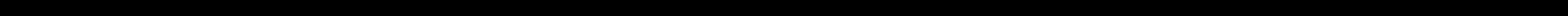

--- FILE ---
content_type: text/html; charset=UTF-8
request_url: https://groovedrumco.com/raw_complex_title/
body_size: 32202
content:
<!DOCTYPE html>
<html class="no-js" lang="en-US">
<head>
<meta charset="UTF-8">
<meta name="viewport" content="width=device-width, initial-scale=1.0">
<link rel="pingback" href="https://groovedrumco.com/xmlrpc.php">
<title>raw_complex_title | Groove Drum Co.</title>
<meta name='robots' content='max-image-preview:large' />
	<style>img:is([sizes="auto" i], [sizes^="auto," i]) { contain-intrinsic-size: 3000px 1500px }</style>
	<script>window._wca = window._wca || [];</script>
<link rel='dns-prefetch' href='//www.google.com' />
<link rel='dns-prefetch' href='//cdnjs.cloudflare.com' />
<link rel='dns-prefetch' href='//stats.wp.com' />
<link rel='dns-prefetch' href='//secure.gravatar.com' />
<link rel='dns-prefetch' href='//v0.wordpress.com' />
<link rel="alternate" type="application/rss+xml" title="Groove Drum Co. &raquo; Feed" href="https://groovedrumco.com/feed/" />
<script type="text/javascript">
/* <![CDATA[ */
window._wpemojiSettings = {"baseUrl":"https:\/\/s.w.org\/images\/core\/emoji\/16.0.1\/72x72\/","ext":".png","svgUrl":"https:\/\/s.w.org\/images\/core\/emoji\/16.0.1\/svg\/","svgExt":".svg","source":{"concatemoji":"https:\/\/groovedrumco.com\/wp-includes\/js\/wp-emoji-release.min.js?ver=6.8.3"}};
/*! This file is auto-generated */
!function(s,n){var o,i,e;function c(e){try{var t={supportTests:e,timestamp:(new Date).valueOf()};sessionStorage.setItem(o,JSON.stringify(t))}catch(e){}}function p(e,t,n){e.clearRect(0,0,e.canvas.width,e.canvas.height),e.fillText(t,0,0);var t=new Uint32Array(e.getImageData(0,0,e.canvas.width,e.canvas.height).data),a=(e.clearRect(0,0,e.canvas.width,e.canvas.height),e.fillText(n,0,0),new Uint32Array(e.getImageData(0,0,e.canvas.width,e.canvas.height).data));return t.every(function(e,t){return e===a[t]})}function u(e,t){e.clearRect(0,0,e.canvas.width,e.canvas.height),e.fillText(t,0,0);for(var n=e.getImageData(16,16,1,1),a=0;a<n.data.length;a++)if(0!==n.data[a])return!1;return!0}function f(e,t,n,a){switch(t){case"flag":return n(e,"\ud83c\udff3\ufe0f\u200d\u26a7\ufe0f","\ud83c\udff3\ufe0f\u200b\u26a7\ufe0f")?!1:!n(e,"\ud83c\udde8\ud83c\uddf6","\ud83c\udde8\u200b\ud83c\uddf6")&&!n(e,"\ud83c\udff4\udb40\udc67\udb40\udc62\udb40\udc65\udb40\udc6e\udb40\udc67\udb40\udc7f","\ud83c\udff4\u200b\udb40\udc67\u200b\udb40\udc62\u200b\udb40\udc65\u200b\udb40\udc6e\u200b\udb40\udc67\u200b\udb40\udc7f");case"emoji":return!a(e,"\ud83e\udedf")}return!1}function g(e,t,n,a){var r="undefined"!=typeof WorkerGlobalScope&&self instanceof WorkerGlobalScope?new OffscreenCanvas(300,150):s.createElement("canvas"),o=r.getContext("2d",{willReadFrequently:!0}),i=(o.textBaseline="top",o.font="600 32px Arial",{});return e.forEach(function(e){i[e]=t(o,e,n,a)}),i}function t(e){var t=s.createElement("script");t.src=e,t.defer=!0,s.head.appendChild(t)}"undefined"!=typeof Promise&&(o="wpEmojiSettingsSupports",i=["flag","emoji"],n.supports={everything:!0,everythingExceptFlag:!0},e=new Promise(function(e){s.addEventListener("DOMContentLoaded",e,{once:!0})}),new Promise(function(t){var n=function(){try{var e=JSON.parse(sessionStorage.getItem(o));if("object"==typeof e&&"number"==typeof e.timestamp&&(new Date).valueOf()<e.timestamp+604800&&"object"==typeof e.supportTests)return e.supportTests}catch(e){}return null}();if(!n){if("undefined"!=typeof Worker&&"undefined"!=typeof OffscreenCanvas&&"undefined"!=typeof URL&&URL.createObjectURL&&"undefined"!=typeof Blob)try{var e="postMessage("+g.toString()+"("+[JSON.stringify(i),f.toString(),p.toString(),u.toString()].join(",")+"));",a=new Blob([e],{type:"text/javascript"}),r=new Worker(URL.createObjectURL(a),{name:"wpTestEmojiSupports"});return void(r.onmessage=function(e){c(n=e.data),r.terminate(),t(n)})}catch(e){}c(n=g(i,f,p,u))}t(n)}).then(function(e){for(var t in e)n.supports[t]=e[t],n.supports.everything=n.supports.everything&&n.supports[t],"flag"!==t&&(n.supports.everythingExceptFlag=n.supports.everythingExceptFlag&&n.supports[t]);n.supports.everythingExceptFlag=n.supports.everythingExceptFlag&&!n.supports.flag,n.DOMReady=!1,n.readyCallback=function(){n.DOMReady=!0}}).then(function(){return e}).then(function(){var e;n.supports.everything||(n.readyCallback(),(e=n.source||{}).concatemoji?t(e.concatemoji):e.wpemoji&&e.twemoji&&(t(e.twemoji),t(e.wpemoji)))}))}((window,document),window._wpemojiSettings);
/* ]]> */
</script>

<style id='wp-emoji-styles-inline-css' type='text/css'>

	img.wp-smiley, img.emoji {
		display: inline !important;
		border: none !important;
		box-shadow: none !important;
		height: 1em !important;
		width: 1em !important;
		margin: 0 0.07em !important;
		vertical-align: -0.1em !important;
		background: none !important;
		padding: 0 !important;
	}
</style>
<link rel='stylesheet' id='wp-block-library-css' href='https://groovedrumco.com/wp-includes/css/dist/block-library/style.min.css?ver=6.8.3' type='text/css' media='all' />
<style id='wp-block-library-theme-inline-css' type='text/css'>
.wp-block-audio :where(figcaption){color:#555;font-size:13px;text-align:center}.is-dark-theme .wp-block-audio :where(figcaption){color:#ffffffa6}.wp-block-audio{margin:0 0 1em}.wp-block-code{border:1px solid #ccc;border-radius:4px;font-family:Menlo,Consolas,monaco,monospace;padding:.8em 1em}.wp-block-embed :where(figcaption){color:#555;font-size:13px;text-align:center}.is-dark-theme .wp-block-embed :where(figcaption){color:#ffffffa6}.wp-block-embed{margin:0 0 1em}.blocks-gallery-caption{color:#555;font-size:13px;text-align:center}.is-dark-theme .blocks-gallery-caption{color:#ffffffa6}:root :where(.wp-block-image figcaption){color:#555;font-size:13px;text-align:center}.is-dark-theme :root :where(.wp-block-image figcaption){color:#ffffffa6}.wp-block-image{margin:0 0 1em}.wp-block-pullquote{border-bottom:4px solid;border-top:4px solid;color:currentColor;margin-bottom:1.75em}.wp-block-pullquote cite,.wp-block-pullquote footer,.wp-block-pullquote__citation{color:currentColor;font-size:.8125em;font-style:normal;text-transform:uppercase}.wp-block-quote{border-left:.25em solid;margin:0 0 1.75em;padding-left:1em}.wp-block-quote cite,.wp-block-quote footer{color:currentColor;font-size:.8125em;font-style:normal;position:relative}.wp-block-quote:where(.has-text-align-right){border-left:none;border-right:.25em solid;padding-left:0;padding-right:1em}.wp-block-quote:where(.has-text-align-center){border:none;padding-left:0}.wp-block-quote.is-large,.wp-block-quote.is-style-large,.wp-block-quote:where(.is-style-plain){border:none}.wp-block-search .wp-block-search__label{font-weight:700}.wp-block-search__button{border:1px solid #ccc;padding:.375em .625em}:where(.wp-block-group.has-background){padding:1.25em 2.375em}.wp-block-separator.has-css-opacity{opacity:.4}.wp-block-separator{border:none;border-bottom:2px solid;margin-left:auto;margin-right:auto}.wp-block-separator.has-alpha-channel-opacity{opacity:1}.wp-block-separator:not(.is-style-wide):not(.is-style-dots){width:100px}.wp-block-separator.has-background:not(.is-style-dots){border-bottom:none;height:1px}.wp-block-separator.has-background:not(.is-style-wide):not(.is-style-dots){height:2px}.wp-block-table{margin:0 0 1em}.wp-block-table td,.wp-block-table th{word-break:normal}.wp-block-table :where(figcaption){color:#555;font-size:13px;text-align:center}.is-dark-theme .wp-block-table :where(figcaption){color:#ffffffa6}.wp-block-video :where(figcaption){color:#555;font-size:13px;text-align:center}.is-dark-theme .wp-block-video :where(figcaption){color:#ffffffa6}.wp-block-video{margin:0 0 1em}:root :where(.wp-block-template-part.has-background){margin-bottom:0;margin-top:0;padding:1.25em 2.375em}
</style>
<style id='classic-theme-styles-inline-css' type='text/css'>
/*! This file is auto-generated */
.wp-block-button__link{color:#fff;background-color:#32373c;border-radius:9999px;box-shadow:none;text-decoration:none;padding:calc(.667em + 2px) calc(1.333em + 2px);font-size:1.125em}.wp-block-file__button{background:#32373c;color:#fff;text-decoration:none}
</style>
<link rel='stylesheet' id='wp-components-css' href='https://groovedrumco.com/wp-includes/css/dist/components/style.min.css?ver=6.8.3' type='text/css' media='all' />
<link rel='stylesheet' id='wp-preferences-css' href='https://groovedrumco.com/wp-includes/css/dist/preferences/style.min.css?ver=6.8.3' type='text/css' media='all' />
<link rel='stylesheet' id='wp-block-editor-css' href='https://groovedrumco.com/wp-includes/css/dist/block-editor/style.min.css?ver=6.8.3' type='text/css' media='all' />
<link rel='stylesheet' id='popup-maker-block-library-style-css' href='https://groovedrumco.com/wp-content/plugins/popup-maker/dist/packages/block-library-style.css?ver=dbea705cfafe089d65f1' type='text/css' media='all' />
<link rel='stylesheet' id='mediaelement-css' href='https://groovedrumco.com/wp-includes/js/mediaelement/mediaelementplayer-legacy.min.css?ver=4.2.17' type='text/css' media='all' />
<link rel='stylesheet' id='wp-mediaelement-css' href='https://groovedrumco.com/wp-includes/js/mediaelement/wp-mediaelement.min.css?ver=6.8.3' type='text/css' media='all' />
<style id='jetpack-sharing-buttons-style-inline-css' type='text/css'>
.jetpack-sharing-buttons__services-list{display:flex;flex-direction:row;flex-wrap:wrap;gap:0;list-style-type:none;margin:5px;padding:0}.jetpack-sharing-buttons__services-list.has-small-icon-size{font-size:12px}.jetpack-sharing-buttons__services-list.has-normal-icon-size{font-size:16px}.jetpack-sharing-buttons__services-list.has-large-icon-size{font-size:24px}.jetpack-sharing-buttons__services-list.has-huge-icon-size{font-size:36px}@media print{.jetpack-sharing-buttons__services-list{display:none!important}}.editor-styles-wrapper .wp-block-jetpack-sharing-buttons{gap:0;padding-inline-start:0}ul.jetpack-sharing-buttons__services-list.has-background{padding:1.25em 2.375em}
</style>
<style id='global-styles-inline-css' type='text/css'>
:root{--wp--preset--aspect-ratio--square: 1;--wp--preset--aspect-ratio--4-3: 4/3;--wp--preset--aspect-ratio--3-4: 3/4;--wp--preset--aspect-ratio--3-2: 3/2;--wp--preset--aspect-ratio--2-3: 2/3;--wp--preset--aspect-ratio--16-9: 16/9;--wp--preset--aspect-ratio--9-16: 9/16;--wp--preset--color--black: #000000;--wp--preset--color--cyan-bluish-gray: #abb8c3;--wp--preset--color--white: #ffffff;--wp--preset--color--pale-pink: #f78da7;--wp--preset--color--vivid-red: #cf2e2e;--wp--preset--color--luminous-vivid-orange: #ff6900;--wp--preset--color--luminous-vivid-amber: #fcb900;--wp--preset--color--light-green-cyan: #7bdcb5;--wp--preset--color--vivid-green-cyan: #00d084;--wp--preset--color--pale-cyan-blue: #8ed1fc;--wp--preset--color--vivid-cyan-blue: #0693e3;--wp--preset--color--vivid-purple: #9b51e0;--wp--preset--gradient--vivid-cyan-blue-to-vivid-purple: linear-gradient(135deg,rgba(6,147,227,1) 0%,rgb(155,81,224) 100%);--wp--preset--gradient--light-green-cyan-to-vivid-green-cyan: linear-gradient(135deg,rgb(122,220,180) 0%,rgb(0,208,130) 100%);--wp--preset--gradient--luminous-vivid-amber-to-luminous-vivid-orange: linear-gradient(135deg,rgba(252,185,0,1) 0%,rgba(255,105,0,1) 100%);--wp--preset--gradient--luminous-vivid-orange-to-vivid-red: linear-gradient(135deg,rgba(255,105,0,1) 0%,rgb(207,46,46) 100%);--wp--preset--gradient--very-light-gray-to-cyan-bluish-gray: linear-gradient(135deg,rgb(238,238,238) 0%,rgb(169,184,195) 100%);--wp--preset--gradient--cool-to-warm-spectrum: linear-gradient(135deg,rgb(74,234,220) 0%,rgb(151,120,209) 20%,rgb(207,42,186) 40%,rgb(238,44,130) 60%,rgb(251,105,98) 80%,rgb(254,248,76) 100%);--wp--preset--gradient--blush-light-purple: linear-gradient(135deg,rgb(255,206,236) 0%,rgb(152,150,240) 100%);--wp--preset--gradient--blush-bordeaux: linear-gradient(135deg,rgb(254,205,165) 0%,rgb(254,45,45) 50%,rgb(107,0,62) 100%);--wp--preset--gradient--luminous-dusk: linear-gradient(135deg,rgb(255,203,112) 0%,rgb(199,81,192) 50%,rgb(65,88,208) 100%);--wp--preset--gradient--pale-ocean: linear-gradient(135deg,rgb(255,245,203) 0%,rgb(182,227,212) 50%,rgb(51,167,181) 100%);--wp--preset--gradient--electric-grass: linear-gradient(135deg,rgb(202,248,128) 0%,rgb(113,206,126) 100%);--wp--preset--gradient--midnight: linear-gradient(135deg,rgb(2,3,129) 0%,rgb(40,116,252) 100%);--wp--preset--font-size--small: 13px;--wp--preset--font-size--medium: 20px;--wp--preset--font-size--large: 36px;--wp--preset--font-size--x-large: 42px;--wp--preset--spacing--20: 0.44rem;--wp--preset--spacing--30: 0.67rem;--wp--preset--spacing--40: 1rem;--wp--preset--spacing--50: 1.5rem;--wp--preset--spacing--60: 2.25rem;--wp--preset--spacing--70: 3.38rem;--wp--preset--spacing--80: 5.06rem;--wp--preset--shadow--natural: 6px 6px 9px rgba(0, 0, 0, 0.2);--wp--preset--shadow--deep: 12px 12px 50px rgba(0, 0, 0, 0.4);--wp--preset--shadow--sharp: 6px 6px 0px rgba(0, 0, 0, 0.2);--wp--preset--shadow--outlined: 6px 6px 0px -3px rgba(255, 255, 255, 1), 6px 6px rgba(0, 0, 0, 1);--wp--preset--shadow--crisp: 6px 6px 0px rgba(0, 0, 0, 1);}:where(.is-layout-flex){gap: 0.5em;}:where(.is-layout-grid){gap: 0.5em;}body .is-layout-flex{display: flex;}.is-layout-flex{flex-wrap: wrap;align-items: center;}.is-layout-flex > :is(*, div){margin: 0;}body .is-layout-grid{display: grid;}.is-layout-grid > :is(*, div){margin: 0;}:where(.wp-block-columns.is-layout-flex){gap: 2em;}:where(.wp-block-columns.is-layout-grid){gap: 2em;}:where(.wp-block-post-template.is-layout-flex){gap: 1.25em;}:where(.wp-block-post-template.is-layout-grid){gap: 1.25em;}.has-black-color{color: var(--wp--preset--color--black) !important;}.has-cyan-bluish-gray-color{color: var(--wp--preset--color--cyan-bluish-gray) !important;}.has-white-color{color: var(--wp--preset--color--white) !important;}.has-pale-pink-color{color: var(--wp--preset--color--pale-pink) !important;}.has-vivid-red-color{color: var(--wp--preset--color--vivid-red) !important;}.has-luminous-vivid-orange-color{color: var(--wp--preset--color--luminous-vivid-orange) !important;}.has-luminous-vivid-amber-color{color: var(--wp--preset--color--luminous-vivid-amber) !important;}.has-light-green-cyan-color{color: var(--wp--preset--color--light-green-cyan) !important;}.has-vivid-green-cyan-color{color: var(--wp--preset--color--vivid-green-cyan) !important;}.has-pale-cyan-blue-color{color: var(--wp--preset--color--pale-cyan-blue) !important;}.has-vivid-cyan-blue-color{color: var(--wp--preset--color--vivid-cyan-blue) !important;}.has-vivid-purple-color{color: var(--wp--preset--color--vivid-purple) !important;}.has-black-background-color{background-color: var(--wp--preset--color--black) !important;}.has-cyan-bluish-gray-background-color{background-color: var(--wp--preset--color--cyan-bluish-gray) !important;}.has-white-background-color{background-color: var(--wp--preset--color--white) !important;}.has-pale-pink-background-color{background-color: var(--wp--preset--color--pale-pink) !important;}.has-vivid-red-background-color{background-color: var(--wp--preset--color--vivid-red) !important;}.has-luminous-vivid-orange-background-color{background-color: var(--wp--preset--color--luminous-vivid-orange) !important;}.has-luminous-vivid-amber-background-color{background-color: var(--wp--preset--color--luminous-vivid-amber) !important;}.has-light-green-cyan-background-color{background-color: var(--wp--preset--color--light-green-cyan) !important;}.has-vivid-green-cyan-background-color{background-color: var(--wp--preset--color--vivid-green-cyan) !important;}.has-pale-cyan-blue-background-color{background-color: var(--wp--preset--color--pale-cyan-blue) !important;}.has-vivid-cyan-blue-background-color{background-color: var(--wp--preset--color--vivid-cyan-blue) !important;}.has-vivid-purple-background-color{background-color: var(--wp--preset--color--vivid-purple) !important;}.has-black-border-color{border-color: var(--wp--preset--color--black) !important;}.has-cyan-bluish-gray-border-color{border-color: var(--wp--preset--color--cyan-bluish-gray) !important;}.has-white-border-color{border-color: var(--wp--preset--color--white) !important;}.has-pale-pink-border-color{border-color: var(--wp--preset--color--pale-pink) !important;}.has-vivid-red-border-color{border-color: var(--wp--preset--color--vivid-red) !important;}.has-luminous-vivid-orange-border-color{border-color: var(--wp--preset--color--luminous-vivid-orange) !important;}.has-luminous-vivid-amber-border-color{border-color: var(--wp--preset--color--luminous-vivid-amber) !important;}.has-light-green-cyan-border-color{border-color: var(--wp--preset--color--light-green-cyan) !important;}.has-vivid-green-cyan-border-color{border-color: var(--wp--preset--color--vivid-green-cyan) !important;}.has-pale-cyan-blue-border-color{border-color: var(--wp--preset--color--pale-cyan-blue) !important;}.has-vivid-cyan-blue-border-color{border-color: var(--wp--preset--color--vivid-cyan-blue) !important;}.has-vivid-purple-border-color{border-color: var(--wp--preset--color--vivid-purple) !important;}.has-vivid-cyan-blue-to-vivid-purple-gradient-background{background: var(--wp--preset--gradient--vivid-cyan-blue-to-vivid-purple) !important;}.has-light-green-cyan-to-vivid-green-cyan-gradient-background{background: var(--wp--preset--gradient--light-green-cyan-to-vivid-green-cyan) !important;}.has-luminous-vivid-amber-to-luminous-vivid-orange-gradient-background{background: var(--wp--preset--gradient--luminous-vivid-amber-to-luminous-vivid-orange) !important;}.has-luminous-vivid-orange-to-vivid-red-gradient-background{background: var(--wp--preset--gradient--luminous-vivid-orange-to-vivid-red) !important;}.has-very-light-gray-to-cyan-bluish-gray-gradient-background{background: var(--wp--preset--gradient--very-light-gray-to-cyan-bluish-gray) !important;}.has-cool-to-warm-spectrum-gradient-background{background: var(--wp--preset--gradient--cool-to-warm-spectrum) !important;}.has-blush-light-purple-gradient-background{background: var(--wp--preset--gradient--blush-light-purple) !important;}.has-blush-bordeaux-gradient-background{background: var(--wp--preset--gradient--blush-bordeaux) !important;}.has-luminous-dusk-gradient-background{background: var(--wp--preset--gradient--luminous-dusk) !important;}.has-pale-ocean-gradient-background{background: var(--wp--preset--gradient--pale-ocean) !important;}.has-electric-grass-gradient-background{background: var(--wp--preset--gradient--electric-grass) !important;}.has-midnight-gradient-background{background: var(--wp--preset--gradient--midnight) !important;}.has-small-font-size{font-size: var(--wp--preset--font-size--small) !important;}.has-medium-font-size{font-size: var(--wp--preset--font-size--medium) !important;}.has-large-font-size{font-size: var(--wp--preset--font-size--large) !important;}.has-x-large-font-size{font-size: var(--wp--preset--font-size--x-large) !important;}
:where(.wp-block-post-template.is-layout-flex){gap: 1.25em;}:where(.wp-block-post-template.is-layout-grid){gap: 1.25em;}
:where(.wp-block-columns.is-layout-flex){gap: 2em;}:where(.wp-block-columns.is-layout-grid){gap: 2em;}
:root :where(.wp-block-pullquote){font-size: 1.5em;line-height: 1.6;}
</style>
<link rel='stylesheet' id='cookie-law-info-css' href='https://groovedrumco.com/wp-content/plugins/cookie-law-info/legacy/public/css/cookie-law-info-public.css?ver=3.3.7' type='text/css' media='all' />
<link rel='stylesheet' id='cookie-law-info-gdpr-css' href='https://groovedrumco.com/wp-content/plugins/cookie-law-info/legacy/public/css/cookie-law-info-gdpr.css?ver=3.3.7' type='text/css' media='all' />
<link rel='stylesheet' id='foobox-free-min-css' href='https://groovedrumco.com/wp-content/plugins/foobox-image-lightbox/free/css/foobox.free.min.css?ver=2.7.35' type='text/css' media='all' />
<link rel='stylesheet' id='dashicons-css' href='https://groovedrumco.com/wp-includes/css/dashicons.min.css?ver=6.8.3' type='text/css' media='all' />
<link rel='stylesheet' id='pewc-style-css' href='https://groovedrumco.com/wp-content/plugins/product-extras-for-woocommerce/assets/css/style.css?ver=3.27.0' type='text/css' media='all' />
<style id='pewc-style-inline-css' type='text/css'>

	ul.pewc-product-extra-groups label {
		font-weight: normal !important
	}
	.pewc-preset-style .child-product-wrapper {
		-webkit-justify-content: space-around;
		justify-content: space-around
	}
	.pewc-item-field-wrapper label {
		cursor: pointer
	}
	.pewc-preset-style .pewc-radio-images-wrapper:not(.pewc-components-wrapper),
	.pewc-preset-style .pewc-checkboxes-images-wrapper:not(.pewc-components-wrapper) {
		-webkit-justify-content: space-between;
		justify-content: space-between
	}
	.pewc-preset-style .pewc-radio-list-wrapper .pewc-radio-wrapper,
	.pewc-preset-style .pewc-checkboxes-list-wrapper .pewc-checkbox-wrapper {
		position: relative;
	}
	.pewc-preset-style .pewc-item-products input[type=number].pewc-child-quantity-field.pewc-independent-quantity-field {
		margin-top: 0
	}
	.pewc-preset-style input[type=number].pewc-child-quantity-field {
		margin-left: 0
	}
	.pewc-product-extra-groups .dd-options li {
		margin-bottom: 0
	}
	.pewc-product-extra-groups .dd-options li a,
	.pewc-product-extra-groups .dd-selected {
		padding: 1em
	}
	.pewc-product-extra-groups .dd-pointer {
		right: 1em
	}
	.pewc-product-extra-groups .dd-pointer:after {
		content: "";
	  width: 0.8em;
	  height: 0.5em;
	  background-color: var(--select-arrow);
	  clip-path: polygon(100% 0%, 0 0%, 50% 100%);
	}
	p.pewc-description {
		margin-top: 1em
	}
	
	.pewc-style-shadow .pewc-item {
		padding: 2em;
		margin-bottom: 3em;
		box-shadow: 0px 23px 56px #f1f1f1;
		background: transparent;
		border: 2px solid #f7f7f7;
		border-radius: 0.5em;
		transition: 0.3s box-shadow
	}
	.pewc-style-shadow .pewc-groups-standard .pewc-item {
		width: 95%;
	}
	.pewc-preset-style .pewc-checkbox-form-label,
	.pewc-preset-style .pewc-radio-form-label,
	.pewc-preset-style .pewc-item-field-wrapper,
	.pewc-preset-style .pewc-item-checkbox label {
		display: block;
		position: relative;
		margin-bottom: 12px;
		cursor: pointer;
		-webkit-user-select: none;
		-moz-user-select: none;
		-ms-user-select: none;
		user-select: none;
	}
	.pewc-preset-style .pewc-force-quantity .pewc-component-wrapper,
	.pewc-preset-style .pewc-force-quantity .pewc-component-wrapper img {
		cursor: not-allowed
	}
	.pewc-preset-style .has-enhanced-tooltip .pewc-item-field-wrapper {
		cursor: auto;
	}
	.pewc-preset-style .has-enhanced-tooltip span.pewc-tooltip-button {
		color: rgba( 33,150,243, 1 );
	}
	.pewc-preset-style .has-enhanced-tooltip span.pewc-tooltip-button:hover {
		color: inherit;
	}
	
	.pewc-preset-style .pewc-checkbox-form-label label,
	.pewc-preset-style .pewc-radio-form-label label,
	.pewc-preset-style .pewc-option-list .pewc-item-field-wrapper label,
	.pewc-preset-style .pewc-checkboxes-list-desc-wrapper,
	.pewc-preset-style .pewc-radio-list-desc-wrapper,
	.pewc-preset-style .pewc-option-list td label {
		padding-left: 35px;
	}
	.pewc-preset-style label.pewc-field-label {
		padding-left: 0
	}
	.pewc-preset-style .pewc-checkbox-form-label input,
	.pewc-preset-style .pewc-radio-form-label input,
	.pewc-preset-style .pewc-item-field-wrapper input[type="checkbox"],
	.pewc-preset-style .pewc-item-field-wrapper input[type="radio"],
	.pewc-preset-style input[type="checkbox"].pewc-form-field,
	.pewc-preset-style input[type="checkbox"].pewc-checkbox-form-field,
	.pewc-preset-style input[type="radio"].pewc-radio-form-field {
		position: absolute;
		opacity: 0;
		cursor: pointer;
		height: 0;
		width: 0;
	}
	.pewc-preset-style .pewc-checkbox-form-label span.pewc-theme-element,
	.pewc-preset-style .pewc-radio-form-label span.pewc-theme-element,
	.pewc-preset-style .pewc-item-field-wrapper span.pewc-theme-element,
	.pewc-preset-style .pewc-item-checkbox span.pewc-theme-element,
	.pewc-preset-style .pewc-checkbox-wrapper span.pewc-theme-element,
	.pewc-preset-style .pewc-radio-wrapper span.pewc-theme-element {
		content: "";
		position: absolute;
		top: 0;
		left: 0;
		height: 25px;
		width: 25px;
		background: #eee;
		cursor: pointer
	}
	.pewc-style-colour .pewc-checkbox-form-label span.pewc-theme-element,
	.pewc-style-colour .pewc-radio-form-label span.pewc-theme-element,
	.pewc-style-colour .pewc-item-field-wrapper span.pewc-theme-element,
	.pewc-style-colour .pewc-item-checkbox span.pewc-theme-element,
	.pewc-style-colour .pewc-checkbox-wrapper span.pewc-theme-element,
	.pewc-style-colour .pewc-radio-wrapper span.pewc-theme-element {
		background: rgba( 33,150,243, 0.2 );
	}
	.pewc-preset-style .pewc-item-field-wrapper .pewc-checkboxes-list-wrapper span.pewc-theme-element,
	.pewc-preset-style .pewc-item-field-wrapper .pewc-radio-list-wrapper span.pewc-theme-element,
	.pewc-style-colour .pewc-checkbox-wrapper span.pewc-theme-element {
		top: 50%;
		transform: translateY( -50% )
	}
	.pewc-preset-style .pewc-radio-form-label span.pewc-theme-element,
	.pewc-preset-style .pewc-radio-list-label-wrapper span.pewc-theme-element,
	.pewc-preset-style .pewc-radio-wrapper span.pewc-theme-element {
		border-radius: 50%
	}
	.pewc-preset-style .pewc-checkbox-form-label span.pewc-theme-element:hover,
	.pewc-preset-style .pewc-radio-form-label span.pewc-theme-element:hover,
	.pewc-preset-style .pewc-item-field-wrapper span.pewc-theme-element:hover,
	.pewc-preset-style .pewc-item-checkbox span.pewc-theme-element:hover,
	.pewc-style-colour .pewc-checkbox-wrapper span.pewc-theme-element:hover,
	.pewc-style-colour .pewc-radio-wrapper span.pewc-theme-element:hover {
		background: #ddd;
		transition: background 0.2s;
	}
	.pewc-style-colour .pewc-checkbox-form-label span.pewc-theme-element:hover,
	.pewc-style-colour .pewc-radio-form-label span.pewc-theme-element:hover,
	.pewc-style-colour .pewc-item-field-wrapper span.pewc-theme-element:hover,
	.pewc-style-colour .pewc-item-checkbox span.pewc-theme-element:hover,
	.pewc-style-colour .pewc-checkbox-wrapper span.pewc-theme-element:hover,
	.pewc-style-colour .pewc-radio-wrapper span.pewc-theme-element:hover {
		background: rgba( 33,150,243, 0.4 );
	}
	.pewc-preset-style .pewc-checkbox-form-label input:checked ~ span.pewc-theme-element,
	.pewc-preset-style .pewc-radio-form-label input:checked ~ span.pewc-theme-element,
	.pewc-preset-style .pewc-item-field-wrapper input:checked ~ span.pewc-theme-element,
	.pewc-preset-style .pewc-item-checkbox input:checked ~ span.pewc-theme-element,
	.pewc-preset-style .pewc-checkbox-wrapper input:checked ~ span.pewc-theme-element,
	.pewc-preset-style .pewc-radio-wrapper input:checked ~ span.pewc-theme-element {
		background: #2196F3;
	}
	.pewc-preset-style span.pewc-theme-element:after {
		content: "";
		position: absolute;
		display: none;
	}
	.pewc-preset-style .pewc-checkbox-form-label input:checked ~ span.pewc-theme-element:after,
	.pewc-preset-style .pewc-radio-form-label input:checked ~ span.pewc-theme-element:after,
	.pewc-preset-style .pewc-item-field-wrapper input:checked ~ span.pewc-theme-element:after,
	.pewc-preset-style .pewc-item-checkbox input:checked ~ span.pewc-theme-element:after,
	.pewc-preset-style .pewc-checkbox-wrapper input:checked ~ span.pewc-theme-element:after,
	.pewc-preset-style .pewc-radio-wrapper input:checked ~ span.pewc-theme-element:after {
		display: block;
	}
	.pewc-preset-style .pewc-checkbox-form-label span.pewc-theme-element:after,
	.pewc-preset-style .pewc-item-field-wrapper span.pewc-theme-element:after,
	.pewc-preset-style .pewc-item-checkbox span.pewc-theme-element:after,
	.pewc-preset-style .pewc-checkbox-wrapper span.pewc-theme-element:after,
	.pewc-preset-style .pewc-radio-wrapper span.pewc-theme-element:after {
		left: 9px;
		top: 5px;
		width: 5px;
		height: 10px;
		border: solid white;
		border-width: 0 3px 3px 0;
		-webkit-transform: rotate(45deg);
		-ms-transform: rotate(45deg);
		transform: rotate(45deg);
	}
	.pewc-preset-style .pewc-radio-form-label span.pewc-theme-element:after,
	.pewc-preset-style .pewc-radio-list-label-wrapper span.pewc-theme-element:after {
		top: 7px;
	  left: 7px;
	  width: 8px;
	  height: 8px;
	  border-radius: 50%;
	  background: white;
	}
	.pewc-preset-style .pewc-radio-image-wrapper,
	.pewc-preset-style .pewc-checkbox-image-wrapper {
		border: 2px solid #eee;
		padding: 0.5em;
		position: relative
	}
	.pewc-preset-style .pewc-item-products-radio .pewc-theme-element,
	.pewc-preset-style .pewc-item-products-checkboxes .pewc-theme-element,
	.pewc-preset-style .pewc-item-products-components .pewc-theme-element,
	.pewc-preset-style .pewc-item-image_swatch .pewc-theme-element {
		display: none
	}
	.pewc-preset-style.pewc-show-inputs .pewc-item-products-radio .checked .pewc-theme-element,
	.pewc-preset-style.pewc-show-inputs .pewc-item-products-checkboxes .checked .pewc-theme-element,
	.pewc-preset-style.pewc-show-inputs .pewc-item-products-components .checked .pewc-theme-element,
	.pewc-preset-style.pewc-show-inputs .pewc-item-image_swatch .checked .pewc-theme-element {
		display: block;
		top: 2px;
		left: 2px
	}
	.pewc-preset-style.pewc-show-inputs .pewc-radio-image-wrapper,
	.pewc-preset-style.pewc-show-inputs .pewc-checkbox-image-wrapper {
		border-width: 4px
	}
	.pewc-preset-style .pewc-item[not:.pewc-circular-swatches] .pewc-radio-image-wrapper.checked,
	.pewc-preset-style .pewc-item[not:.pewc-circular-swatches] .pewc-radio-image-wrapper:not(.pewc-checkbox-disabled):hover,
	.pewc-preset-style .pewc-item[not:.pewc-circular-swatches] .pewc-checkbox-image-wrapper.checked,
	.pewc-preset-style .child-product-wrapper:not(.pewc-column-wrapper) .pewc-checkbox-image-wrapper:not(.pewc-checkbox-disabled):hover {
		border: 2px solid #2196F3
	}
	.pewc-preset-style .pewc-radio-image-wrapper label input:checked + img,
	.pewc-preset-style .pewc-checkbox-image-wrapper label input:checked + img {
		border: 0
	}
	.pewc-preset-style .pewc-item-image_swatch .pewc-checkboxes-images-wrapper .pewc-checkbox-image-wrapper,
	.pewc-preset-style ul.pewc-product-extra-groups .pewc-item-image_swatch.pewc-item label,
	.pewc-preset-style .pewc-item-products .child-product-wrapper:not(.pewc-column-wrapper) .pewc-checkbox-image-wrapper:not(.pewc-component-wrapper),
	.pewc-preset-style .pewc-item-products .child-product-wrapper .pewc-radio-image-wrapper:not(.pewc-component-wrapper),
	.pewc-preset-style ul.pewc-product-extra-groups .pewc-item-products.pewc-item label {
		display: -webkit-flex !important;
		display: flex !important;
		-webkit-flex-direction: column;
		flex-direction: column;
	}
	.pewc-quantity-layout-grid .pewc-preset-style .pewc-checkbox-desc-wrapper,
	.pewc-quantity-layout-grid .pewc-preset-style .pewc-radio-desc-wrapper {
		margin-top: auto;
	}
	.pewc-preset-style .products-quantities-independent:not(.pewc-column-wrapper) .pewc-checkbox-desc-wrapper,
	.pewc-preset-style .products-quantities-independent:not(.pewc-column-wrapper) .pewc-radio-desc-wrapper {
		display: grid;
    	grid-template-columns: 80px 1fr;
		-webkit-align-items: center;
		align-items: center
	}
	.pewc-preset-style .pewc-text-swatch .pewc-checkbox-form-label:hover,
    .pewc-preset-style .pewc-text-swatch .pewc-radio-form-label:hover {
      border-color: #2196F3;
    }
	.pewc-preset-style .pewc-text-swatch .pewc-checkbox-form-label.active-swatch,
    .pewc-preset-style .pewc-text-swatch .pewc-radio-form-label.active-swatch {
		border-color: #2196F3;
      	background: #2196F3;
	  	color: #fff;
    }
	.pewc-range-slider {
		color: #2196F3;
	}
	.pewc-preset-style .wp-color-result-text {
		background-color: #f1f1f1;
    	/* padding: 0.5em 1em; */
	}
	.pewc-preset-style .pewc-item-field-wrapper .wp-color-result {
		padding-left: 3em !important;
    	font-size: inherit !important;
	}
	.pewc-preset-style .pewc-item input[type=number],
	.pewc-preset-style .pewc-item input[type=text],
	.pewc-preset-style .pewc-item textarea {
		padding: 0.5em 1em;
		background-color: #f7f7f7;
		outline: 0;
		border: 0;
		-webkit-appearance: none;
		box-sizing: border-box;
		font-weight: normal;
		box-shadow: none;
	}
	.pewc-style-simple .pewc-item input[type=number],
	.pewc-style-simple .pewc-item input[type=text],
	.pewc-style-simple .pewc-item textarea {
		background: none;
		border: 1px solid #ccc
	}
	.pewc-style-colour .pewc-item input[type=number],
	.pewc-style-colour .pewc-item input[type=text],
	.pewc-style-colour .pewc-item textarea {
    	background: rgba( 33,150,243, 0.1 );
	}
	.pewc-preset-style input[type=number]:focus,
	.pewc-preset-style input[type=text]:focus,
	.pewc-preset-style textarea:focus {
    	border: 1px solid rgba( 33,150,243, 0.2 );
	}
	.pewc-style-colour .dropzone {
		border-color: #2196F3;
		background: rgba( 33,150,243, 0.1 )
	}
	.pewc-select-wrapper select {
		background-color: transparent;
		border: none;
		padding: 0 1em 0 0;
		margin: 0;
		width: 100%;
		font-family: inherit;
		font-size: inherit;
		cursor: inherit;
		line-height: inherit;
		outline: none
	}
	.pewc-select-wrapper {
		width: 100%;
		border: 2px solid #eee;
		border-radius: 0;
		padding: 0.75em 0.75em;
		cursor: pointer;
		line-height: 1.1;
		background-color: #fff
	}
	.pewc-preset-style .select2-container--default .select2-selection--single {
		border: 2px solid #eee;
		border-radius: 0;
	}
	.pewc-preset-style .select2-container .select2-selection--single {
		height: auto;
		padding: 0.5em;
	}
	.pewc-preset-style .select2-container--default .select2-selection--single .select2-selection__arrow {
    top: 50%;
    transform: translateY(-50%);
	}
	.pewc-preset-style .dd-select {
		border: 2px solid #eee;
		background: white !important
	}
	.pewc-style-rounded .pewc-item-field-wrapper span.pewc-theme-element {
		border-radius: 0.5em
	}
	.pewc-preset-style.pewc-style-rounded .pewc-radio-form-label span.pewc-theme-element,
	.pewc-preset-style.pewc-style-rounded .pewc-radio-list-label-wrapper span.pewc-theme-element {
		border-radius: 50%
	}
	.pewc-style-rounded input[type=number],
	.pewc-style-rounded input[type=text],
	.pewc-style-rounded textarea,
	.pewc-style-rounded .pewc-radio-image-wrapper,
	.pewc-style-rounded .pewc-checkbox-image-wrapper,
	.pewc-style-rounded .pewc-select-wrapper,
	.pewc-style-rounded .dd-select,
	.pewc-style-rounded .dd-options,
	.pewc-style-rounded .dropzone {
		border-radius: 1em
	}
	.pewc-preset-style .pewc-groups-tabs .pewc-group-wrap {
		background: none;
		padding: 2em 2em 1em;
		margin-bottom: 1em;
		border: 1px solid #eee
	}
	.pewc-style-colour .pewc-groups-tabs .pewc-group-wrap {
		border: 1px solid rgba( 33,150,243, 0.1 );
	}
	.pewc-style-rounded .pewc-groups-tabs .pewc-group-wrap {
		border-radius: 1em;
		border-top-left-radius: 0
	}
	.pewc-preset-style .pewc-tabs-wrapper .pewc-tab {
		background: #f1f1f1;
    border: 1px solid #f1f1f1;
		border-bottom: 1px solid #fff;
    margin-bottom: -1px;
		transition: 0.3s background
	}
	.pewc-style-rounded .pewc-tabs-wrapper .pewc-tab {
		border-top-right-radius: 0.5em;
		border-top-left-radius: 0.5em;
	}
	.pewc-preset-style .pewc-tabs-wrapper .pewc-tab:hover {
		background: #ddd;
	}
	.pewc-style-colour .pewc-tabs-wrapper .pewc-tab {
		background: rgba( 33,150,243, 0.1 );
		border: 1px solid rgba( 33,150,243, 0.1 );
		border-bottom: 0;
	}
	.pewc-style-colour .pewc-tabs-wrapper .pewc-tab:hover {
		background: rgba( 33,150,243, 0.2 );
	}
	.pewc-preset-style .pewc-tabs-wrapper .pewc-tab.active-tab,
	.pewc-style-colour .pewc-tabs-wrapper .pewc-tab.active-tab {
		background: #fff;
		border-bottom-color: #fff
	}
	.pewc-preset-style .pewc-groups-accordion .pewc-group-wrap.group-active .pewc-group-content-wrapper {
		padding: 2em 0;
		background: none
	}
	.pewc-preset-style .pewc-groups-accordion .pewc-group-wrap h3 {
		background: #eee;
	}
	.pewc-style-colour .pewc-groups-accordion .pewc-group-wrap h3 {
		background: rgba( 33,150,243, 0.1 );
	}
	.pewc-style-colour .pewc-steps-wrapper .pewc-tab,
	.pewc-style-colour .pewc-groups-accordion .pewc-group-wrap h3 {
		background: rgba( 33,150,243, 0.1 );
	}
	.pewc-style-colour .pewc-steps-wrapper .pewc-tab:after,
	.pewc-style-colour .pewc-groups-accordion .pewc-group-wrap h3 {
		border-left-color: rgba( 33,150,243, 0.1 );
	}
	.pewc-style-colour .pewc-steps-wrapper .pewc-tab.active-tab,
	.pewc-style-colour .pewc-groups-accordion .pewc-group-wrap.group-active h3 {
		background: rgba( 33,150,243, 0.2 );
	}
	.pewc-style-colour .pewc-steps-wrapper .pewc-tab.active-tab:after,
	.pewc-style-colour .pewc-groups-accordion .pewc-group-wrap.group-active h3 {
		border-left-color: rgba( 33,150,243, 0.2 );
	}

	/* Add-Ons Ultimate character counter */
	.pewc-text-counter-container {float:right; margin-top: 1em;}
	.pewc-text-counter-container .pewc-current-count.error { color:#ff0000; }
	tr td .pewc-text-counter-container {float:none;}
</style>
<link rel='stylesheet' id='woocommerce-smallscreen-css' href='https://groovedrumco.com/wp-content/plugins/woocommerce/assets/css/woocommerce-smallscreen.css?ver=10.3.7' type='text/css' media='only screen and (max-width: 768px)' />
<style id='woocommerce-inline-inline-css' type='text/css'>
.woocommerce form .form-row .required { visibility: visible; }
</style>
<link rel='stylesheet' id='photoswipe-css-css' href='https://cdnjs.cloudflare.com/ajax/libs/photoswipe/5.3.6/photoswipe.min.css?ver=5.3.6' type='text/css' media='all' />
<link rel='stylesheet' id='photoswipe-css' href='https://groovedrumco.com/wp-content/plugins/woocommerce/assets/css/photoswipe/photoswipe.min.css?ver=10.3.7' type='text/css' media='all' />
<link rel='stylesheet' id='photoswipe-default-skin-css' href='https://groovedrumco.com/wp-content/plugins/woocommerce/assets/css/photoswipe/default-skin/default-skin.min.css?ver=10.3.7' type='text/css' media='all' />
<link rel='stylesheet' id='brands-styles-css' href='https://groovedrumco.com/wp-content/plugins/woocommerce/assets/css/brands.css?ver=10.3.7' type='text/css' media='all' />
<link rel='stylesheet' id='x-stack-css' href='https://groovedrumco.com/wp-content/themes/pro/framework/dist/css/site/stacks/ethos.css?ver=6.7.9' type='text/css' media='all' />
<link rel='stylesheet' id='x-woocommerce-css' href='https://groovedrumco.com/wp-content/themes/pro/framework/dist/css/site/woocommerce/ethos.css?ver=6.7.9' type='text/css' media='all' />
<link rel='stylesheet' id='x-child-css' href='https://groovedrumco.com/wp-content/themes/pro-child/style.css?ver=6.7.9' type='text/css' media='all' />
<style id='cs-inline-css' type='text/css'>
@media (min-width:1200px){.x-hide-xl{display:none !important;}}@media (min-width:979px) and (max-width:1199px){.x-hide-lg{display:none !important;}}@media (min-width:767px) and (max-width:978px){.x-hide-md{display:none !important;}}@media (min-width:480px) and (max-width:766px){.x-hide-sm{display:none !important;}}@media (max-width:479px){.x-hide-xs{display:none !important;}} a,h1 a:hover,h2 a:hover,h3 a:hover,h4 a:hover,h5 a:hover,h6 a:hover,.x-breadcrumb-wrap a:hover,.x-comment-author a:hover,.x-comment-time:hover,.p-meta > span > a:hover,.format-link .link a:hover,.x-main .widget ul li a:hover,.x-main .widget ol li a:hover,.x-main .widget_tag_cloud .tagcloud a:hover,.x-sidebar .widget ul li a:hover,.x-sidebar .widget ol li a:hover,.x-sidebar .widget_tag_cloud .tagcloud a:hover,.x-portfolio .entry-extra .x-ul-tags li a:hover{color:rgb(180,164,130);}a:hover{color:rgb(209,81,0);}.woocommerce .price > .amount,.woocommerce .price > ins > .amount,.woocommerce .star-rating:before,.woocommerce .star-rating span:before{color:rgb(180,164,130);}a.x-img-thumbnail:hover{border-color:rgb(180,164,130);}.woocommerce .onsale,.widget_price_filter .ui-slider .ui-slider-range{background-color:rgb(180,164,130);}.x-main{width:80%;}.x-sidebar{width:calc( 100% - 80%);}.x-post-slider-archive-active .x-container.main:not(.x-row):not(.x-grid):before{top:0;}.x-content-sidebar-active .x-container.main:not(.x-row):not(.x-grid):before{right:calc( 100% - 80%);}.x-sidebar-content-active .x-container.main:not(.x-row):not(.x-grid):before{left:calc( 100% - 80%);}.x-full-width-active .x-container.main:not(.x-row):not(.x-grid):before{left:-5000em;}.h-landmark,.x-main .h-widget,.x-main .h-widget a.rsswidget,.x-main .h-widget a.rsswidget:hover,.x-main .widget.widget_pages .current_page_item a,.x-main .widget.widget_nav_menu .current-menu-item a,.x-main .widget.widget_pages .current_page_item a:hover,.x-main .widget.widget_nav_menu .current-menu-item a:hover,.x-sidebar .h-widget,.x-sidebar .h-widget a.rsswidget,.x-sidebar .h-widget a.rsswidget:hover,.x-sidebar .widget.widget_pages .current_page_item a,.x-sidebar .widget.widget_nav_menu .current-menu-item a,.x-sidebar .widget.widget_pages .current_page_item a:hover,.x-sidebar .widget.widget_nav_menu .current-menu-item a:hover{color:rgb(51,51,51);}.x-main .widget,.x-main .widget a,.x-main .widget ul li a,.x-main .widget ol li a,.x-main .widget_tag_cloud .tagcloud a,.x-main .widget_product_tag_cloud .tagcloud a,.x-main .widget a:hover,.x-main .widget ul li a:hover,.x-main .widget ol li a:hover,.x-main .widget_tag_cloud .tagcloud a:hover,.x-main .widget_product_tag_cloud .tagcloud a:hover,.x-main .widget_shopping_cart .buttons .button,.x-main .widget_price_filter .price_slider_amount .button,.x-sidebar .widget,.x-sidebar .widget a,.x-sidebar .widget ul li a,.x-sidebar .widget ol li a,.x-sidebar .widget_tag_cloud .tagcloud a,.x-sidebar .widget_product_tag_cloud .tagcloud a,.x-sidebar .widget a:hover,.x-sidebar .widget ul li a:hover,.x-sidebar .widget ol li a:hover,.x-sidebar .widget_tag_cloud .tagcloud a:hover,.x-sidebar .widget_product_tag_cloud .tagcloud a:hover,.x-sidebar .widget_shopping_cart .buttons .button,.x-sidebar .widget_price_filter .price_slider_amount .button{color:#333333;}.x-main .h-widget,.x-main .widget.widget_pages .current_page_item,.x-main .widget.widget_nav_menu .current-menu-item,.x-sidebar .h-widget,.x-sidebar .widget.widget_pages .current_page_item,.x-sidebar .widget.widget_nav_menu .current-menu-item{border-color:rgb(51,51,51);}.x-post-slider{height:300px;}.archive .x-post-slider{height:300px;}.x-post-slider .x-post-slider-entry{padding-bottom:300px;}.archive .x-post-slider .x-post-slider-entry{padding-bottom:300px;}.format-link .link a,.x-portfolio .entry-extra .x-ul-tags li a{color:rgb(0,0,0);}.p-meta > span > a,.x-nav-articles a,.entry-top-navigation .entry-parent,.option-set .x-index-filters,.option-set .x-portfolio-filters,.option-set .x-index-filters-menu >li >a:hover,.option-set .x-index-filters-menu >li >a.selected,.option-set .x-portfolio-filters-menu > li > a:hover,.option-set .x-portfolio-filters-menu > li > a.selected{color:#272727;}.x-nav-articles a,.entry-top-navigation .entry-parent,.option-set .x-index-filters,.option-set .x-portfolio-filters,.option-set .x-index-filters i,.option-set .x-portfolio-filters i{border-color:#272727;}.x-nav-articles a:hover,.entry-top-navigation .entry-parent:hover,.option-set .x-index-filters:hover i,.option-set .x-portfolio-filters:hover i{background-color:#272727;}@media (max-width:978.98px){.x-content-sidebar-active .x-container.main:not(.x-row):not(.x-grid):before,.x-sidebar-content-active .x-container.main:not(.x-row):not(.x-grid):before{left:-5000em;}body .x-main .widget,body .x-main .widget a,body .x-main .widget a:hover,body .x-main .widget ul li a,body .x-main .widget ol li a,body .x-main .widget ul li a:hover,body .x-main .widget ol li a:hover,body .x-sidebar .widget,body .x-sidebar .widget a,body .x-sidebar .widget a:hover,body .x-sidebar .widget ul li a,body .x-sidebar .widget ol li a,body .x-sidebar .widget ul li a:hover,body .x-sidebar .widget ol li a:hover{color:rgb(0,0,0);}body .x-main .h-widget,body .x-main .widget.widget_pages .current_page_item a,body .x-main .widget.widget_nav_menu .current-menu-item a,body .x-main .widget.widget_pages .current_page_item a:hover,body .x-main .widget.widget_nav_menu .current-menu-item a:hover,body .x-sidebar .h-widget,body .x-sidebar .widget.widget_pages .current_page_item a,body .x-sidebar .widget.widget_nav_menu .current-menu-item a,body .x-sidebar .widget.widget_pages .current_page_item a:hover,body .x-sidebar .widget.widget_nav_menu .current-menu-item a:hover{color:#272727;}body .x-main .h-widget,body .x-main .widget.widget_pages .current_page_item,body .x-main .widget.widget_nav_menu .current-menu-item,body .x-sidebar .h-widget,body .x-sidebar .widget.widget_pages .current_page_item,body .x-sidebar .widget.widget_nav_menu .current-menu-item{border-color:#272727;}}@media (max-width:766.98px){.x-post-slider,.archive .x-post-slider{height:auto !important;}.x-post-slider .x-post-slider-entry,.archive .x-post-slider .x-post-slider-entry{padding-bottom:65% !important;}}html{font-size:12px;}@media (min-width:500px){html{font-size:calc(12px + (14 - 12) * ((100vw - 500px) / (1000 - 500)));}}@media (min-width:1000px){html{font-size:14px;}}body{font-style:normal;font-weight:300;color:rgb(0,0,0);background-color:rgb(255,255,255);}.w-b{font-weight:300 !important;}h1,h2,h3,h4,h5,h6,.h1,.h2,.h3,.h4,.h5,.h6,.x-text-headline{font-family:"Inter",sans-serif;font-style:normal;font-weight:800;text-transform:uppercase;}h1,.h1{letter-spacing:0em;}h2,.h2{letter-spacing:0em;}h3,.h3{letter-spacing:0em;}h4,.h4{letter-spacing:0em;}h5,.h5{letter-spacing:0em;}h6,.h6{letter-spacing:0em;}.w-h{font-weight:800 !important;}.x-container.width{width:90%;}.x-container.max{max-width:1140px;}.x-bar-content.x-container.width{flex-basis:90%;}.x-main.full{float:none;clear:both;display:block;width:auto;}@media (max-width:978.98px){.x-main.full,.x-main.left,.x-main.right,.x-sidebar.left,.x-sidebar.right{float:none;display:block;width:auto !important;}}.entry-header,.entry-content{font-size:1.4rem;}body,input,button,select,textarea{font-family:"Heebo",sans-serif;}h1,h2,h3,h4,h5,h6,.h1,.h2,.h3,.h4,.h5,.h6,h1 a,h2 a,h3 a,h4 a,h5 a,h6 a,.h1 a,.h2 a,.h3 a,.h4 a,.h5 a,.h6 a,blockquote{color:#272727;}.cfc-h-tx{color:#272727 !important;}.cfc-h-bd{border-color:#272727 !important;}.cfc-h-bg{background-color:#272727 !important;}.cfc-b-tx{color:rgb(0,0,0) !important;}.cfc-b-bd{border-color:rgb(0,0,0) !important;}.cfc-b-bg{background-color:rgb(0,0,0) !important;}.x-btn,.button,[type="submit"]{color:#ffffff;border-color:hsla(0,0%,100%,0);background-color:rgb(155,138,110);text-shadow:0 0.075em 0.075em rgba(0,0,0,0.5);border-radius:0.25em;padding:0.429em 1.143em 0.643em;font-size:14px;}.x-btn:hover,.button:hover,[type="submit"]:hover{color:#ffffff;border-color:hsla(0,0%,0%,0);background-color:#088223;text-shadow:0 0.075em 0.075em rgba(0,0,0,0.5);}.x-btn.x-btn-real,.x-btn.x-btn-real:hover{margin-bottom:0.25em;text-shadow:0 0.075em 0.075em rgba(0,0,0,0.65);}.x-btn.x-btn-real{box-shadow:0 0.25em 0 0 #a71000,0 4px 9px rgba(0,0,0,0.75);}.x-btn.x-btn-real:hover{box-shadow:0 0.25em 0 0 #a71000,0 4px 9px rgba(0,0,0,0.75);}.x-btn.x-btn-flat,.x-btn.x-btn-flat:hover{margin-bottom:0;text-shadow:0 0.075em 0.075em rgba(0,0,0,0.65);box-shadow:none;}.x-btn.x-btn-transparent,.x-btn.x-btn-transparent:hover{margin-bottom:0;border-width:3px;text-shadow:none;text-transform:uppercase;background-color:transparent;box-shadow:none;}.h-widget:before,.x-flickr-widget .h-widget:before,.x-dribbble-widget .h-widget:before{position:relative;font-weight:normal;font-style:normal;line-height:1;text-decoration:inherit;-webkit-font-smoothing:antialiased;speak:none;}.h-widget:before{padding-right:0.4em;font-family:"fontawesome";}.x-flickr-widget .h-widget:before,.x-dribbble-widget .h-widget:before{top:0.025em;padding-right:0.35em;font-family:"foundationsocial";font-size:0.785em;}.widget_archive .h-widget:before{content:"\f303";top:-0.045em;font-size:0.925em;}.widget_calendar .h-widget:before{content:"\f073";top:-0.0825em;font-size:0.85em;}.widget_categories .h-widget:before,.widget_product_categories .h-widget:before{content:"\f02e";font-size:0.95em;}.widget_nav_menu .h-widget:before,.widget_layered_nav .h-widget:before{content:"\f0c9";}.widget_meta .h-widget:before{content:"\f0fe";top:-0.065em;font-size:0.895em;}.widget_pages .h-widget:before{font-family:"FontAwesomeRegular";content:"\f15c";top:-0.065em;font-size:0.85em;}.widget_recent_reviews .h-widget:before,.widget_recent_comments .h-widget:before{content:"\f086";top:-0.065em;font-size:0.895em;}.widget_recent_entries .h-widget:before{content:"\f02d";top:-0.045em;font-size:0.875em;}.widget_rss .h-widget:before{content:"\f09e";padding-right:0.2em;}.widget_search .h-widget:before,.widget_product_search .h-widget:before{content:"\f0a4";top:-0.075em;font-size:0.85em;}.widget_tag_cloud .h-widget:before,.widget_product_tag_cloud .h-widget:before{content:"\f02c";font-size:0.925em;}.widget_text .h-widget:before{content:"\f054";padding-right:0.4em;font-size:0.925em;}.x-dribbble-widget .h-widget:before{content:"\f009";}.x-flickr-widget .h-widget:before{content:"\f010";padding-right:0.35em;}.widget_best_sellers .h-widget:before{content:"\f091";top:-0.0975em;font-size:0.815em;}.widget_shopping_cart .h-widget:before{content:"\f07a";top:-0.05em;font-size:0.945em;}.widget_products .h-widget:before{content:"\f0f2";top:-0.05em;font-size:0.945em;}.widget_featured_products .h-widget:before{content:"\f0a3";}.widget_layered_nav_filters .h-widget:before{content:"\f046";top:1px;}.widget_onsale .h-widget:before{content:"\f02b";font-size:0.925em;}.widget_price_filter .h-widget:before{content:"\f0d6";font-size:1.025em;}.widget_random_products .h-widget:before{content:"\f074";font-size:0.925em;}.widget_recently_viewed_products .h-widget:before{content:"\f06e";}.widget_recent_products .h-widget:before{content:"\f08d";top:-0.035em;font-size:0.9em;}.widget_top_rated_products .h-widget:before{content:"\f075";top:-0.145em;font-size:0.885em;}.x-cart-notification-icon.loading{color:#545454;}.x-cart-notification:before{background-color:#000000;}.x-cart-notification-icon.added{color:#ffffff;}.x-cart-notification.added:before{background-color:#088223;}.woocommerce-MyAccount-navigation-link a{color:rgb(0,0,0);}.woocommerce-MyAccount-navigation-link a:hover,.woocommerce-MyAccount-navigation-link.is-active a{color:#272727;}.cart_item .product-remove a{color:rgb(0,0,0);}.cart_item .product-remove a:hover{color:#272727;}.cart_item .product-name a{color:#272727;}.cart_item .product-name a:hover{color:rgb(180,164,130);}.woocommerce p.stars span a{background-color:rgb(180,164,130);}.x-topbar,.x-colophon.bottom{background-color:rgb(180,164,130);}.x-logobar,.x-navbar,.x-navbar .sub-menu,.x-colophon.top{background-color:#222222;}.x-navbar .desktop .x-nav > li > a,.x-navbar .desktop .sub-menu a,.x-navbar .mobile .x-nav li > a,.x-breadcrumb-wrap a,.x-breadcrumbs .delimiter{color:rgb(255,255,255);}.x-topbar .p-info a:hover,.x-social-global a:hover,.x-navbar .desktop .x-nav > li > a:hover,.x-navbar .desktop .x-nav > .x-active > a,.x-navbar .desktop .x-nav > .current-menu-item > a,.x-navbar .desktop .sub-menu a:hover,.x-navbar .desktop .sub-menu .x-active > a,.x-navbar .desktop .sub-menu .current-menu-item > a,.x-navbar .desktop .x-nav .x-megamenu > .sub-menu > li > a,.x-navbar .mobile .x-nav li > a:hover,.x-navbar .mobile .x-nav .x-active > a,.x-navbar .mobile .x-nav .current-menu-item > a,.x-widgetbar .widget a:hover,.x-colophon .widget a:hover,.x-colophon.bottom .x-colophon-content a:hover,.x-colophon.bottom .x-nav a:hover{color:rgb(180,164,138);}.bg .mejs-container,.x-video .mejs-container{position:unset !important;} @font-face{font-family:'FontAwesomePro';font-style:normal;font-weight:900;font-display:block;src:url('https://groovedrumco.com/wp-content/themes/pro/cornerstone/assets/fonts/fa-solid-900.woff2?ver=6.7.2') format('woff2'),url('https://groovedrumco.com/wp-content/themes/pro/cornerstone/assets/fonts/fa-solid-900.ttf?ver=6.7.2') format('truetype');}[data-x-fa-pro-icon]{font-family:"FontAwesomePro" !important;}[data-x-fa-pro-icon]:before{content:attr(data-x-fa-pro-icon);}[data-x-icon],[data-x-icon-o],[data-x-icon-l],[data-x-icon-s],[data-x-icon-b],[data-x-icon-sr],[data-x-icon-ss],[data-x-icon-sl],[data-x-fa-pro-icon],[class*="cs-fa-"]{display:inline-flex;font-style:normal;font-weight:400;text-decoration:inherit;text-rendering:auto;-webkit-font-smoothing:antialiased;-moz-osx-font-smoothing:grayscale;}[data-x-icon].left,[data-x-icon-o].left,[data-x-icon-l].left,[data-x-icon-s].left,[data-x-icon-b].left,[data-x-icon-sr].left,[data-x-icon-ss].left,[data-x-icon-sl].left,[data-x-fa-pro-icon].left,[class*="cs-fa-"].left{margin-right:0.5em;}[data-x-icon].right,[data-x-icon-o].right,[data-x-icon-l].right,[data-x-icon-s].right,[data-x-icon-b].right,[data-x-icon-sr].right,[data-x-icon-ss].right,[data-x-icon-sl].right,[data-x-fa-pro-icon].right,[class*="cs-fa-"].right{margin-left:0.5em;}[data-x-icon]:before,[data-x-icon-o]:before,[data-x-icon-l]:before,[data-x-icon-s]:before,[data-x-icon-b]:before,[data-x-icon-sr]:before,[data-x-icon-ss]:before,[data-x-icon-sl]:before,[data-x-fa-pro-icon]:before,[class*="cs-fa-"]:before{line-height:1;}@font-face{font-family:'FontAwesome';font-style:normal;font-weight:900;font-display:block;src:url('https://groovedrumco.com/wp-content/themes/pro/cornerstone/assets/fonts/fa-solid-900.woff2?ver=6.7.2') format('woff2'),url('https://groovedrumco.com/wp-content/themes/pro/cornerstone/assets/fonts/fa-solid-900.ttf?ver=6.7.2') format('truetype');}[data-x-icon],[data-x-icon-s],[data-x-icon][class*="cs-fa-"]{font-family:"FontAwesome" !important;font-weight:900;}[data-x-icon]:before,[data-x-icon][class*="cs-fa-"]:before{content:attr(data-x-icon);}[data-x-icon-s]:before{content:attr(data-x-icon-s);}@font-face{font-family:'FontAwesomeRegular';font-style:normal;font-weight:400;font-display:block;src:url('https://groovedrumco.com/wp-content/themes/pro/cornerstone/assets/fonts/fa-regular-400.woff2?ver=6.7.2') format('woff2'),url('https://groovedrumco.com/wp-content/themes/pro/cornerstone/assets/fonts/fa-regular-400.ttf?ver=6.7.2') format('truetype');}@font-face{font-family:'FontAwesomePro';font-style:normal;font-weight:400;font-display:block;src:url('https://groovedrumco.com/wp-content/themes/pro/cornerstone/assets/fonts/fa-regular-400.woff2?ver=6.7.2') format('woff2'),url('https://groovedrumco.com/wp-content/themes/pro/cornerstone/assets/fonts/fa-regular-400.ttf?ver=6.7.2') format('truetype');}[data-x-icon-o]{font-family:"FontAwesomeRegular" !important;}[data-x-icon-o]:before{content:attr(data-x-icon-o);}@font-face{font-family:'FontAwesomeLight';font-style:normal;font-weight:300;font-display:block;src:url('https://groovedrumco.com/wp-content/themes/pro/cornerstone/assets/fonts/fa-light-300.woff2?ver=6.7.2') format('woff2'),url('https://groovedrumco.com/wp-content/themes/pro/cornerstone/assets/fonts/fa-light-300.ttf?ver=6.7.2') format('truetype');}@font-face{font-family:'FontAwesomePro';font-style:normal;font-weight:300;font-display:block;src:url('https://groovedrumco.com/wp-content/themes/pro/cornerstone/assets/fonts/fa-light-300.woff2?ver=6.7.2') format('woff2'),url('https://groovedrumco.com/wp-content/themes/pro/cornerstone/assets/fonts/fa-light-300.ttf?ver=6.7.2') format('truetype');}[data-x-icon-l]{font-family:"FontAwesomeLight" !important;font-weight:300;}[data-x-icon-l]:before{content:attr(data-x-icon-l);}@font-face{font-family:'FontAwesomeBrands';font-style:normal;font-weight:normal;font-display:block;src:url('https://groovedrumco.com/wp-content/themes/pro/cornerstone/assets/fonts/fa-brands-400.woff2?ver=6.7.2') format('woff2'),url('https://groovedrumco.com/wp-content/themes/pro/cornerstone/assets/fonts/fa-brands-400.ttf?ver=6.7.2') format('truetype');}[data-x-icon-b]{font-family:"FontAwesomeBrands" !important;}[data-x-icon-b]:before{content:attr(data-x-icon-b);}.woocommerce .button.product_type_simple:before,.woocommerce .button.product_type_variable:before,.woocommerce .button.single_add_to_cart_button:before{font-family:"FontAwesome" !important;font-weight:900;}.widget.widget_rss li .rsswidget:before{content:"\f35d";padding-right:0.4em;font-family:"FontAwesome";} .m2jm-0.x-bar{height:100px;border-top-width:0;border-right-width:0;border-bottom-width:0;border-left-width:0;font-size:1em;background-color:#000000;box-shadow:0px 3px 25px 0px rgba(0,0,0,0.15);}.m2jm-0 .x-bar-content{justify-content:center;flex-grow:0;flex-shrink:1;flex-basis:100%;height:100px;}.m2jm-0.x-bar-outer-spacers:after,.m2jm-0.x-bar-outer-spacers:before{flex-basis:20px;width:20px!important;height:20px;}.m2jm-0.x-bar-space{font-size:1em;height:100px;}.m2jm-1.x-bar{z-index:9999;}.m2jm-1 .x-bar-content{display:flex;flex-direction:row;align-items:center;}.m2jm-2.x-bar{height:3em;border-top-width:1px;border-right-width:0px;border-bottom-width:0px;border-left-width:0px;border-top-style:solid;border-right-style:solid;border-bottom-style:solid;border-left-style:solid;border-top-color:#b4a384;border-right-color:#b4a384;border-bottom-color:#b4a384;border-left-color:#b4a384;font-size:16px;background-color:#181818;box-shadow:0em 0.15em 2em rgba(0,0,0,0.15);}.m2jm-2 .x-bar-content{justify-content:space-between;height:3em;}.m2jm-2.x-bar-outer-spacers:after,.m2jm-2.x-bar-outer-spacers:before{flex-basis:0em;width:0em!important;height:0em;}.m2jm-2.x-bar-space{font-size:16px;height:3em;}.m2jm-3.x-bar-container{display:flex;flex-direction:row;justify-content:center;align-items:center;border-top-width:0;border-right-width:0;border-bottom-width:0;border-left-width:0;font-size:1em;}.m2jm-4.x-bar-container{flex-grow:1;flex-shrink:0;}.m2jm-5.x-bar-container{flex-basis:auto;}.m2jm-6.x-bar-container{padding-top:10px;padding-right:10px;padding-bottom:10px;padding-left:10px;z-index:auto;}.m2jm-7.x-bar-container{flex-basis:0%;}.m2jm-8.x-bar-container{z-index:1;}.m2jm-9.x-bar-container{flex-grow:0;flex-shrink:1;padding-top:0em;padding-right:1.25em;padding-bottom:0em;padding-left:1.25em;}.m2jm-a.x-bar-container{width:fit-content;}.m2jm-b.x-bar-container{width:70px;}.m2jm-c.x-image{font-size:1em;}.m2jm-d{margin-top:0px;margin-right:30px;margin-bottom:0px;margin-left:0px;display:flex;flex-direction:row;justify-content:space-around;align-items:stretch;align-self:center;flex-grow:0;flex-shrink:1;flex-basis:auto;}.m2jm-d > li,.m2jm-d > li > a{flex-grow:0;flex-shrink:1;flex-basis:auto;}.m2jm-e{font-size:1em;}.m2jm-f [data-x-toggle-collapse]{transition-duration:300ms;transition-timing-function:cubic-bezier(0.400,0.000,0.200,1.000);}.m2jm-g .x-dropdown {width:18em;font-size:12px;border-top-width:0;border-right-width:0;border-bottom-width:0;border-left-width:0;background-color:#252525;box-shadow:0em 0.15em 2em 0em rgba(0,0,0,0.15);transition-duration:500ms,500ms,0s;transition-timing-function:cubic-bezier(0.400,0.000,0.200,1.000);}.m2jm-g .x-dropdown:not(.x-active) {transition-delay:0s,0s,500ms;}.m2jm-h {max-width:92%;font-size:16px;border-top-width:0;border-right-width:0;border-bottom-width:0;border-left-width:0;padding-top:1.563em;padding-right:1.563em;padding-bottom:1.563em;padding-left:1.563em;background-color:rgb(255,255,255);transition-duration:500ms,500ms,0s;transition-timing-function:cubic-bezier(0.400,0.000,0.200,1.000);}.m2jm-h:not(.x-active) {transition-delay:0s,0s,500ms;}.m2jm-i.x-anchor .x-anchor-content {display:flex;flex-direction:row;justify-content:center;align-items:center;}.m2jm-j.x-anchor {border-top-width:0;border-right-width:0;border-bottom-width:0;border-left-width:0;}.m2jm-l.x-anchor {font-size:1em;}.m2jm-m.x-anchor {background-color:transparent;}.m2jm-m.x-anchor .x-anchor-text-primary {text-transform:uppercase;}.m2jm-n.x-anchor .x-anchor-content {padding-top:0.5em;padding-right:0.75em;padding-bottom:0.5em;padding-left:0.75em;}.m2jm-n.x-anchor .x-anchor-text {margin-right:4px;margin-left:4px;}.m2jm-n.x-anchor .x-anchor-text-primary {font-size:0.8em;font-weight:600;}.m2jm-n.x-anchor:hover .x-anchor-text-primary,.m2jm-n.x-anchor[class*="active"] .x-anchor-text-primary,[data-x-effect-provider*="colors"]:hover .m2jm-n.x-anchor .x-anchor-text-primary {color:#b4a384;}.m2jm-n.x-anchor .x-anchor-sub-indicator {font-size:.65em;color:rgb(255,255,255);}.m2jm-n.x-anchor:hover .x-anchor-sub-indicator,.m2jm-n.x-anchor[class*="active"] .x-anchor-sub-indicator,[data-x-effect-provider*="colors"]:hover .m2jm-n.x-anchor .x-anchor-sub-indicator {color:#b4a384;}.m2jm-n > .is-primary {width:100%;height:3px;color:black;transform-origin:50% 0%;}.m2jm-o.x-anchor .x-anchor-text {margin-top:4px;margin-bottom:4px;}.m2jm-p.x-anchor .x-anchor-text-primary {font-family:"Inter",sans-serif;}.m2jm-q.x-anchor .x-anchor-text-primary {font-style:normal;line-height:1;}.m2jm-r.x-anchor .x-anchor-text-primary {color:rgb(255,255,255);}.m2jm-s.x-anchor {width:100%;}.m2jm-s.x-anchor .x-anchor-content {padding-top:1.25em;padding-right:1.25em;padding-bottom:1.25em;padding-left:1.25em;}.m2jm-s.x-anchor:hover,.m2jm-s.x-anchor[class*="active"],[data-x-effect-provider*="colors"]:hover .m2jm-s.x-anchor {background-color:rgba(255,255,255,0.05);}.m2jm-s.x-anchor .x-anchor-text {margin-left:15px;}.m2jm-s.x-anchor .x-anchor-text-primary {font-weight:500;color:white;}.m2jm-s.x-anchor .x-anchor-text-secondary {margin-top:0.5em;font-family:inherit;font-size:1em;font-style:normal;font-weight:400;line-height:1;color:rgba(255,255,255,0.5);}.m2jm-s.x-anchor .x-anchor-sub-indicator {margin-top:0px;margin-right:4px;margin-bottom:0px;margin-left:auto;font-size:1.5em;color:rgba(255,255,255,0.5);}.m2jm-s > .is-primary {width:3px;height:100%;color:#b4a384;transform-origin:0% 50%;}.m2jm-t.x-anchor .x-anchor-text {margin-right:auto;}.m2jm-t.x-anchor .x-anchor-text-primary {font-size:1em;}.m2jm-u.x-anchor {width:6.5em;}.m2jm-v.x-anchor {height:2em;}.m2jm-v.x-anchor .x-graphic-icon {width:auto;}.m2jm-v.x-anchor .x-toggle {color:rgba(0,0,0,1);}.m2jm-v.x-anchor:hover .x-toggle,.m2jm-v.x-anchor[class*="active"] .x-toggle,[data-x-effect-provider*="colors"]:hover .m2jm-v.x-anchor .x-toggle {color:rgba(0,0,0,0.5);}.m2jm-v.x-anchor .x-toggle-burger {width:10em;margin-top:3em;margin-bottom:3em;}.m2jm-v.x-anchor .x-toggle-burger-bun-t {transform:translate3d(0,calc(3em * -1),0);}.m2jm-v.x-anchor .x-toggle-burger-bun-b {transform:translate3d(0,3em,0);}.m2jm-w.x-anchor {border-top-width:2px;border-right-width:2px;border-bottom-width:2px;border-left-width:2px;border-top-style:solid;border-right-style:solid;border-bottom-style:solid;border-left-style:solid;border-top-color:rgb(255,255,255);border-right-color:rgb(255,255,255);border-bottom-color:rgb(255,255,255);border-left-color:rgb(255,255,255);}.m2jm-w.x-anchor:hover,.m2jm-w.x-anchor[class*="active"],[data-x-effect-provider*="colors"]:hover .m2jm-w.x-anchor {background-color:#1D9D3A;}.m2jm-w.x-anchor .x-anchor-text {margin-right:5px;}.m2jm-w.x-anchor .x-anchor-text-primary {font-size:.8em;font-weight:400;}.m2jm-w.x-anchor:hover .x-anchor-text-primary,.m2jm-w.x-anchor[class*="active"] .x-anchor-text-primary,[data-x-effect-provider*="colors"]:hover .m2jm-w.x-anchor .x-anchor-text-primary {color:#ffffff96;}.m2jm-w.x-anchor .x-graphic-icon {font-size:1em;color:rgb(255,255,255);}.m2jm-w.x-anchor:hover .x-graphic-icon,.m2jm-w.x-anchor[class*="active"] .x-graphic-icon,[data-x-effect-provider*="colors"]:hover .m2jm-w.x-anchor .x-graphic-icon {color:#ffffff96;}.m2jm-x.x-anchor {border-top-left-radius:5px;border-top-right-radius:5px;border-bottom-right-radius:5px;border-bottom-left-radius:5px;background-color:#b4a384;}.m2jm-x.x-anchor .x-graphic {margin-top:5px;margin-right:5px;margin-bottom:5px;margin-left:5px;}.m2jm-y.x-anchor .x-anchor-text {margin-top:5px;margin-bottom:5px;margin-left:5px;}.m2jm-z.x-anchor .x-graphic-icon {border-top-width:0;border-right-width:0;border-bottom-width:0;border-left-width:0;}.m2jm-z.x-anchor .x-toggle-burger {margin-right:0;margin-left:0;font-size:2px;}.m2jm-10 .buttons .x-anchor {width:47.5%;}.m2jm-10 .buttons .x-anchor:hover .x-anchor-text-primary,.m2jm-10 .buttons .x-anchor[class*="active"] .x-anchor-text-primary,.m2jm-10 [data-x-effect-provider*="colors"]:hover .buttons .x-anchor .x-anchor-text-primary {color:rgba(0,0,0,0.5);}.m2jm-11 .buttons .x-anchor {border-top-width:1px;border-right-width:1px;border-bottom-width:1px;border-left-width:1px;border-top-style:solid;border-right-style:solid;border-bottom-style:solid;border-left-style:solid;border-top-color:rgba(0,0,0,0.065);border-right-color:rgba(0,0,0,0.065);border-bottom-color:rgba(0,0,0,0.065);border-left-color:rgba(0,0,0,0.065);border-top-left-radius:0.5em;border-top-right-radius:0.5em;border-bottom-right-radius:0.5em;border-bottom-left-radius:0.5em;font-size:0.75em;background-color:rgb(245,245,245);box-shadow:0em 0.15em 0.5em 0em rgba(0,0,0,0.05);}.m2jm-11 .buttons .x-anchor .x-anchor-content {padding-top:0.75em;padding-right:1.25em;padding-bottom:0.75em;padding-left:1.25em;}.m2jm-11 .buttons .x-anchor .x-anchor-text {margin-top:5px;margin-right:5px;margin-bottom:5px;margin-left:5px;}.m2jm-11 .buttons .x-anchor .x-anchor-text-primary {font-family:inherit;font-size:1em;font-style:normal;line-height:1;letter-spacing:0.15em;margin-right:calc(0.15em * -1);text-align:center;text-transform:uppercase;color:rgba(0,0,0,1);}.m2jm-12 .buttons .x-anchor .x-anchor-text-primary {font-weight:inherit;}.m2jm-13.x-anchor {width:7em;font-size:.8em;}.m2jm-14 .buttons .x-anchor .x-anchor-text-primary {font-weight:normal;}.m2jm-15.x-anchor {width:2em;}.m2jm-15.x-anchor .x-graphic-icon {font-size:1.5em;color:#b4a384;}.m2jm-15.x-anchor:hover .x-graphic-icon,.m2jm-15.x-anchor[class*="active"] .x-graphic-icon,[data-x-effect-provider*="colors"]:hover .m2jm-15.x-anchor .x-graphic-icon {color:rgba(180,163,132,0.75);}.m2jm-16.x-anchor .x-anchor-content {padding-top:1em;padding-right:0em;padding-bottom:1em;}.m2jm-17.x-anchor .x-anchor-content {padding-left:0em;}.m2jm-18 .buttons .x-anchor {width:45%;}.m2jm-18 .buttons .x-anchor:hover,.m2jm-18 .buttons .x-anchor[class*="active"],.m2jm-18 [data-x-effect-provider*="colors"]:hover .buttons .x-anchor {background-color:#1d9d3a;}.m2jm-18 .buttons .x-anchor .x-anchor-text-primary {font-weight:bold;}.m2jm-18 .buttons .x-anchor:hover .x-anchor-text-primary,.m2jm-18 .buttons .x-anchor[class*="active"] .x-anchor-text-primary,.m2jm-18 [data-x-effect-provider*="colors"]:hover .buttons .x-anchor .x-anchor-text-primary {color:rgb(255,255,255);}.m2jm-19.x-anchor {width:1.6em;height:1.6em;}.m2jm-19.x-anchor:hover,.m2jm-19.x-anchor[class*="active"],[data-x-effect-provider*="colors"]:hover .m2jm-19.x-anchor {background-color:#b4a384c2;}.m2jm-19.x-anchor .x-graphic-icon {font-size:1.25em;width:1em;color:rgba(0,0,0,0.35);height:1em;line-height:1em;}.m2jm-19.x-anchor:hover .x-graphic-icon,.m2jm-19.x-anchor[class*="active"] .x-graphic-icon,[data-x-effect-provider*="colors"]:hover .m2jm-19.x-anchor .x-graphic-icon {color:rgba(0,0,0,0.75);}.m2jm-19.x-anchor .x-toggle {color:#222222;}.m2jm-19.x-anchor:hover .x-toggle,.m2jm-19.x-anchor[class*="active"] .x-toggle,[data-x-effect-provider*="colors"]:hover .m2jm-19.x-anchor .x-toggle {color:white;}.m2jm-19.x-anchor .x-toggle-burger {width:8em;margin-top:2.8em;margin-bottom:2.8em;}.m2jm-19.x-anchor .x-toggle-burger-bun-t {transform:translate3d(0,calc(2.8em * -1),0);}.m2jm-19.x-anchor .x-toggle-burger-bun-b {transform:translate3d(0,2.8em,0);}.m2jm-1a.x-anchor .x-anchor-text-primary {font-family:inherit;font-weight:400;color:#b4a384;}.m2jm-1a.x-anchor:hover .x-anchor-text-primary,.m2jm-1a.x-anchor[class*="active"] .x-anchor-text-primary,[data-x-effect-provider*="colors"]:hover .m2jm-1a.x-anchor .x-anchor-text-primary {color:white;}.m2jm-1a.x-anchor .x-anchor-sub-indicator {margin-top:5px;margin-right:5px;margin-bottom:5px;margin-left:5px;font-size:1em;color:#b4a384;}.m2jm-1a.x-anchor:hover .x-anchor-sub-indicator,.m2jm-1a.x-anchor[class*="active"] .x-anchor-sub-indicator,[data-x-effect-provider*="colors"]:hover .m2jm-1a.x-anchor .x-anchor-sub-indicator {color:white;}.m2jm-1b.x-anchor .x-anchor-content {padding-left:1.5em;}.m2jm-1c{font-size:16px;transition-duration:500ms;}.m2jm-1c .x-off-canvas-bg{transition-duration:500ms;transition-timing-function:cubic-bezier(0.400,0.000,0.200,1.000);}.m2jm-1c .x-off-canvas-close{transition-duration:0.3s,500ms,500ms;transition-timing-function:ease-in-out,cubic-bezier(0.400,0.000,0.200,1.000),cubic-bezier(0.400,0.000,0.200,1.000);}.m2jm-1c .x-off-canvas-content{border-top-width:0;border-right-width:0;border-bottom-width:0;border-left-width:0;box-shadow:0em 0em 2em 0em rgba(0,0,0,0.25);transition-duration:500ms;transition-timing-function:cubic-bezier(0.400,0.000,0.200,1.000);}.m2jm-1d .x-off-canvas-bg{background-color:rgba(0,0,0,0.75);}.m2jm-1d .x-off-canvas-close{width:calc(1em * 2);height:calc(1em * 2);font-size:1em;color:rgba(0,0,0,0.5);}.m2jm-1d .x-off-canvas-close:focus,.m2jm-1d .x-off-canvas-close:hover{color:rgba(0,0,0,1);}.m2jm-1d .x-off-canvas-content{max-width:24em;padding-top:calc(1em * 2);padding-right:calc(1em * 2);padding-bottom:calc(1em * 2);padding-left:calc(1em * 2);background-color:rgba(255,255,255,1);}.m2jm-1e .x-off-canvas-bg{background-color:#222222cc;}.m2jm-1e .x-off-canvas-close{width:calc(1em * 1.5);height:calc(1em * 1.5);font-size:1.3em;color:rgb(255,255,255);}.m2jm-1e .x-off-canvas-close:focus,.m2jm-1e .x-off-canvas-close:hover{color:rgba(255,255,255,0.28);}.m2jm-1e .x-off-canvas-content{max-width:275px;padding-top:calc(1.3em * 1.5);padding-right:calc(1.3em * 1.5);padding-bottom:calc(1.3em * 1.5);padding-left:calc(1.3em * 1.5);background-color:#222222;}.m2jm-1f.x-text{margin-top:0em;margin-right:0em;border-top-width:0;border-right-width:0;border-bottom-width:0;border-left-width:0;}.m2jm-1f.x-text .x-text-content-text-primary{font-family:inherit;font-style:normal;letter-spacing:0em;text-transform:none;}.m2jm-1g.x-text{margin-bottom:0.512em;margin-left:0em;}.m2jm-1g.x-text .x-text-content-text-primary{font-size:1em;line-height:1;color:rgba(0,0,0,1);}.m2jm-1h.x-text{font-size:1.563em;}.m2jm-1i.x-text .x-text-content-text-primary{font-weight:inherit;}.m2jm-1j.x-text{font-size:1.2em;}.m2jm-1k.x-text .x-text-content-text-primary{font-weight:bold;}.m2jm-1l.x-text{font-size:1.3em;}.m2jm-1m.x-text{margin-bottom:0em;margin-left:15px;font-size:1em;}.m2jm-1m.x-text .x-text-content-text-primary{font-size:.9em;line-height:1.4;color:#b4a38480;}.m2jm-1m.x-text:hover .x-text-content-text-primary,.m2jm-1m.x-text[class*="active"] .x-text-content-text-primary,[data-x-effect-provider*="colors"]:hover .m2jm-1m.x-text .x-text-content-text-primary{color:#b4a384;}.m2jm-1n li.empty{line-height:1.4;color:rgba(0,0,0,1);}.m2jm-1n .cart_list{order:1;}.m2jm-1n .mini_cart_item{border-top-width:1px;border-right-width:0px;border-bottom-width:0px;border-left-width:0px;border-top-style:solid;border-right-style:solid;border-bottom-style:solid;border-left-style:solid;border-top-color:rgba(0,0,0,0.065);border-right-color:transparent;border-bottom-color:transparent;border-left-color:transparent;padding-top:15px;padding-right:0px;padding-bottom:15px;padding-left:0px;}.m2jm-1n .mini_cart_item img{margin-right:15px;border-top-left-radius:5px;border-top-right-radius:5px;border-bottom-right-radius:5px;border-bottom-left-radius:5px;box-shadow:0em 0.15em 1em 0em rgba(0,0,0,0.05);}.rtl .m2jm-1n .mini_cart_item img{margin-left:15px;margin-right:0;}.m2jm-1n .mini_cart_item a{font-family:inherit;font-style:normal;font-weight:inherit;line-height:1.4;color:rgba(0,0,0,1);}.m2jm-1n .mini_cart_item a:focus,.m2jm-1n .mini_cart_item a:hover{color:rgba(0,0,0,0.5);}.m2jm-1n .mini_cart_item .remove{width:calc(1em * 1.4);margin-left:15px;}.rtl .m2jm-1n .mini_cart_item .remove{margin-left:0;margin-right:15px;}.m2jm-1n .mini_cart_item .quantity{font-family:inherit;font-style:normal;line-height:1.9;}.m2jm-1n .total{order:2;border-top-width:1px;border-right-width:0px;border-bottom-width:1px;border-left-width:0px;border-top-style:solid;border-right-style:solid;border-bottom-style:solid;border-left-style:solid;border-top-color:rgba(0,0,0,0.065);border-right-color:transparent;border-bottom-color:rgba(0,0,0,0.065);border-left-color:transparent;padding-top:10px;padding-right:0px;padding-bottom:10px;padding-left:0px;font-family:inherit;font-size:1em;font-style:normal;line-height:1;text-align:center;}.m2jm-1n .buttons{order:3;justify-content:space-between;margin-top:15px;margin-right:0px;margin-bottom:0px;margin-left:0px;border-top-width:0;border-right-width:0;border-bottom-width:0;border-left-width:0;}.m2jm-1o .mini_cart_item img{width:70px;}.m2jm-1o .mini_cart_item .quantity{font-size:0.85em;}.m2jm-1p .mini_cart_item a{font-size:1em;}.m2jm-1p .mini_cart_item .quantity{font-weight:inherit;}.m2jm-1p .total{font-weight:inherit;}.m2jm-1q .mini_cart_item .quantity{color:rgba(0,0,0,1);}.m2jm-1q .total{color:rgba(0,0,0,1);}.m2jm-1r .mini_cart_item img{width:60px;}.m2jm-1r .mini_cart_item a{font-size:0.85em;}.m2jm-1r .mini_cart_item .quantity{font-size:.75em;font-weight:bold;}.m2jm-1s .total{font-weight:bold;}.m2jm-1t .mini_cart_item a{font-size:.85em;}.m2jm-1t .mini_cart_item .quantity{font-weight:600;color:#000000;}.m2jm-1t .total{color:#000000;background-color:#b4a384;}@media (max-width:767px){.e3298-e1{height:80px !important;}}.x-off-canvas-content{height:fit-content;} .woocommerce .cart-collaterals .cart_totals h2{font-size:20px;}.woocommerce .cart-collaterals table{font-size:13px;}.woocommerce .cart.shop_table{font-size:13px;text-transform:uppercase;}.woocommerce .cart.shop_table .product-thumbnail{max-width:100px;}.woocommerce .x-alert{font-size:13px;font-weight:700;font-style:italic;}h1 small,h2 small,h3 small,h4 small,h5 small,h6 small{display:block;margin:0 0 5px;font-size:0.425em;letter-spacing:0.15em;opacity:0.35;}.x-logobar-inner{background-color:#000000;}.x-navbar .desktop .x-nav > li.x-menu-item-woocommerce{margin-left:60px;}.desktop .sub-menu a{font-size:12px;font-weight:500;text-transform:uppercase;border:solid 1px #ffffff;border-width:0px 0px 1px 0px;padding-top:5px;padding-bottom:5px;}.desktop .sub-menu :hover{background-color:#000000;color:#ffffff;}.desktop .sub-menu .sub-menu :hover{background-color:#000000;}.desktop .sub-menu{min-width:150px;background-color:#b4a482;padding-top:0px;padding-bottom:0px;}.desktop .sub-menu .sub-menu{min-width:150px;background-color:#b4a482;padding-top:0px;padding-bottom:0px;margin-top:14px;margin-left:2px;}.x-breadcrumbs a,.x-breadcrumbs .x-icon-angle-right{color:#999 !important;}.x-breadcrumbs .current{color:#b4a384;}.x-navbar{border-bottom:2px solid #ffffff !important;}.x-navbar .x-btn-navbar,.x-navbar .x-btn-navbar:hover{color:#fff;}.x-navbar .desktop .x-nav > li > a:hover,.x-navbar .desktop .x-nav > .x-active > a,.x-navbar .desktop .x-nav > .current-menu-item > a{box-shadow:0 2px 0 0 #b4a384;}.x-social-global a{color:#ffffff;}.x-social-global a:hover{color:#ffffff;opacity:0.7;}@media (max-width:767px){.x-topbar .p-info{float:left;margin:0;border:none;border-top:0;padding:0.85em 0.85em 0.75em;}}@media (max-width:979px){.x-btn-navbar:hover{color:#b4a384 !important;}.x-btn-navbar{color:#ffffff !important;margin-top:10px;}.x-btn-navbar.collapsed,.x-btn-navbar.collapsed:hover{background-color:transparent;box-shadow:none;}.x-brand img{width:125px;padding-bottom:10px}.x-logobar-inner{padding-bottom:6px;}.woocommerce li.product .entry-product{width:100%;}.woocommerce li.product{margin:0 0 4.5% 0;width:100%;}}@media (max-width:797px){.single_add_to_cart_button::before{content:"🛒";font-size:16px;margin:5px !important;}.single_add_to_cart_button{font-size:0;padding:5px;border-radius:5px;}}.page-template-template-layout-portfolio .x-container > .offset{margin:0;}.page-template-template-layout-portfolio .x-main{max-width:1140px;margin:auto;padding:6% 0 calc(6% - 2em);}.page-template-template-layout-portfolio article .entry-cover:before{display:block;content:"\f03d";position:absolute;top:0;left:0;width:40px;height:40px;font-family:"FontAwesome";line-height:40px;text-align:center;}.x-btn-pill{line-height:1.5;font-weight:600;text-shadow:none !important;padding:10px 40px !important;}.x-card-outer .x-face-title{font-size:1.2em;}.x-accordion-inner{color:#333333;background-color:rgba(255,255,255,0.5);}.x-accordion table{margin:0;}@media (max-width:797px){.x-accordion table tr td:nth-child(3){display:none;}}@media (max-width:767px){.x-accordion table tr td:nth-child(2){display:none;}}.x-blockquote{position:relative;background:#ffffff;padding:20px 20px;border:0;border-radius:3px;color:#666;font-weight:300;border:1px solid none;}.x-blockquote:after{top:100%;left:50%;border:solid transparent;content:" ";height:0;width:0;position:absolute;pointer-events:none;border-color:rgba(236,236,236,0);border-top-color:#ffffff;border-width:15px;margin-left:-15px;}.comment-respond{padding-bottom:5%;}.x-sidebar .h-widget{text-align:center;background-color:rgb(180,164,138);color:#ffffff;padding:14px;border:0;max-width:200px;letter-spacing:1px;}.x-sidebar .widget a{text-decoration:none;font-size:12px;margin-left:15px;}.product-categories{max-width:200px;}.count{color:#999999;font-size:12px;}.x-header-landmark+.x-container>.offset>.x-sidebar{margin-top:0px;}.featured-view{border-radius:50px;font-weight:700;background-color:#b4a384;}.vat{vertical-align:top !important;}.vam{vertical-align:middle !important;}.vab{vertical-align:bottom !important;}#destaque1 .x-face-outer.front{background-image:url(wp-content/uploads/2020/05/destaque1.jpg);background-position:50%;background-size:cover;}#destaque2 .x-face-outer.front{background-image:url(wp-content/uploads/2020/05/destaque2.jpg);background-position:50%;background-size:cover;}#destaque3 .x-face-outer.front{background-image:url(wp-content/uploads/2020/05/destaque3.jpg);background-position:50%;background-size:cover;}#destaque4 .x-face-outer.front{background-image:url(wp-content/uploads/2020/05/destaque4.jpg);background-position:50%;background-size:cover;}.img-zoom img,.img-zoom{-webkit-transition:all 1s ease;-moz-transition:all 1s ease;-ms-transition:all 1s ease;-o-transition:all 1s ease;transition:all 1s ease;}.img-zoom:hover,.img-zoom:hover img{-webkit-transform:scale(1.03);-moz-transform:scale(1.03);-ms-transform:scale(1.03);-o-transform:scale(1.03);transform:scale(1.03);}.img-fade{position:relative;}.img-fade:after{content:'';background-color:rgba(255,255,255,0.8);position:absolute;top:0;left:0;width:100%;height:100%;opacity:0;transition:opacity 0.5s ease-in;}.img-fade:hover:after{opacity:0.5 !important;}.x-colophon.bottom{background-color:#222222;color:#ffffff}.x-colophon.bottom a{color:rgba(255,255,255,0.50);}.x-colophon.bottom a:hover{color:#ffffff;}.x-colophon.bottom .x-colophon-content{color:rgba(255,255,255,0.50);}.x-colophon.bottom .x-nav li a{color:rgba(255,255,255,0.50);}.woocommerce .h-landmark{text-transform:capitalize;}.woocommerce li.product .entry-header .price>.amount,[class*=woocommerce] li.product .entry-header .price>ins>.amount{color:#b4a482 !important;}.woocommerce li.product .entry-header h3 a{color:#000000;font-size:14px;line-height:1.5em;white-space:pre-wrap;}.woocommerce li.product .entry-wrap:before{display:none;}.x-nav-articles{display:none}.x-header-landmark{display:block;}.product_meta{font-size:12px;text-align:left;margin-top:50px;}.x-nav-tabs-item{display:none;}.x-tab-content{max-width:100%;margin-left:0%;font-size:0.8em;line-height:1.5em;}h6{display:block;font-size:0.7em;font-family:Heebo;font-weight:Normal;text-transform:none;color:#222222 !important;}.x-nav-tabs{max-width:100%;margin-left:0%;margin-top:50px;}.woocommerce div.product .woocommerce-tabs h2{font-size:20px;text-align:left;margin-bottom:20px;}.woocommerce-product-attributes-item__value{text-align:center;}.woocommerce-product-attributes-item__label{display:none;}.button .product_type_variable .add_to_cart_button{display:none;}.woocommerce div.product .woocommerce-tabs{margin-top:10px;}.woocommerce li.product .entry-header .button,.woocommerce-page li.product .entry-header .button{display:initial;font-size:14px;padding-left:18%;padding-right:18%;}.woocommerce li.product .entry-wrap{position:inherit;}.woocommerce li.product .entry-header:hover{background-color:#ffffff;}.woocommerce li.product:hover .entry-wrap:before{background-color:#ffffff;color:#ffffff;margin-bottom:20px;}.entry-header span.woocommerce-Price-amount.amount{color:#000000 !important;font-weight:700;font-size:1em !important;}.woocommerce li.product .entry-header{background-color:#f1f1f1;padding-bottom:20px;}.woocommerce li.product .entry-header h3{min-height:110px !important;font-weight:600;font-size:14px;padding:15px;}.woocommerce li.product .entry-header h3 a{color:#000000;}.woocommerce li.product .entry-header .price>.amount{font-weight:700;color:#000000;}.single-x-portfolio .entry-content p{font-size:12px;margin-bottom:10px;line-height:20px !important;}.flex-control-nav{position:relative !important;}.flex-control-nav.flex-control-thumbs{text-align:right;padding-right:0;}.flex-control-nav.flex-control-thumbs img{width:auto;height:3.6em;}.woocommerce-loop-category__title{font-size:1.2em;}.woocommerce li.product .entry-header .button{margin-left:25px;margin-right:25px;margin-top:10px;padding:0.45em 0.5em 0.575em;display:block;font-size:90%;position:initial;}.x-topbar .p-info{color:#ffffff;}.woocommerce .onsale,.widget_price_filter .ui-slider .ui-slider-range{background-color:#d80000;font-weight:900;}.wcuCurrencySwitcher .wcuCurrent{font-weight:bold;}.wcuCurrencySwitcherButton{position:relative !important;}.woocommerce-info{text-align:center;font-weight:bold;font-size:1em !important;color:#ffffff;font-style:normal !important;padding-top:15px;padding-bottom:15px;}body.woocommerce-cart .woocommerce .cart-empty{color:#000000;}.rc-anchor.rc-anchor-invisible.rc-anchor-light.rc-anchor-invisible-hover{visibility:hidden;}.woocommerce div.product .summary .product_title{font-size:1.1em;line-height:1.1em;padding-bottom:10px;}[class*=woocommerce] div.product .summary{float:right;clear:right;width:48%;background-color:#f1f1f1;padding:30px;border-radius:10px;text-align:center;}[class*=woocommerce] div.product .images{overflow:hidden;position:relative;float:left;width:48%;}.woocommerce-product-gallery__image{border-radius:10px;}* .woocommerce-product-details__short-description{margin-top:20px;font-size:14px;font-weight:100;color:#222222;}.woocommerce-product-details__short-description p{margin-bottom:20px;}.woocommerce div.product .summary .price>.amount,.woocommerce div.product .summary .price>ins>.amount{font-weight:700;font-size:1.5em;}[class*=woocommerce] div.product .summary .price>del{color:#b1a586;font-size:1.2em;font-style:italic;opacity:60%;}[class*=woocommerce] .price{display:grid;line-height:1.2;margin-bottom:20px;}.woocommerce div.product .summary .product_meta{display:grid;color:#777777;margin-top:15px;text-align:center;}.woocommerce div.product .summary p.stock.available-on-backorder{color:#c66e19;font-style:italic;}.woocommerce div.product .summary p.stock.out-of-stock{color:#d15100;text-transform:uppercase;}.woocommerce div.product .summary p.stock.in-stock{color:#2ab849;}.woocommerce div.product .summary p.stock{font-weight:700;font-size:0.9em;margin-bottom:10px;}.woocommerce div.product .summary .delivery-time{background-color:#c66e19;width:fit-content;margin:auto;padding:0px 17px;color:#ffffff;font-size:0.9em}.contact.pe-show-enq-modal.wpi-button.single_add_to_cart_button.button.alt{min-width:50%;font-weight:700;border:none;text-align:center;margin-left:25%;}.contact.pe-show-enq-modal.wpi-button.single_add_to_cart_button.button.alt:hover{color:#ffffff;text-shadow:none;}.woocommerce div.product .summary button.single_add_to_cart_button.button.alt{width:100%;font-weight:700;font-size:1em;background-color:#000000;padding:8px;text-shadow:none;}form.cart{margin:0px 0px 10px 0px;}[class*=woocommerce] .cart{margin-top:0px !important;}.woocommerce button.single_add_to_cart_button:before{content:"\f217";margin-right:10px;}.woocommerce div.product .summary button.single_add_to_cart_button.button.alt:hover{background-color:#1d9d3a;}a.button.product_type_simple.add_to_cart_button.ajax_add_to_cart{font-size:14px;font-weight:600;max-width:130px;margin:auto;background-color:#000000;padding:8px;}a.button.product_type_simple.add_to_cart_button.ajax_add_to_cart:hover{background-color:#1d9d3a;}.woocommerce div.product .summary button.single_add_to_cart_button.button.alt:hover{background-color:#1d9d3a;}.entry-top-navigation{display:none;}header.x-header-landmark.x-container.max.width{display:none;}.woocommerce div.product .woocommerce-tabs .x-tab-content iframe{height:45vw !important;}.x-breadcrumb-wrap{border-bottom:1px solid #ececec;padding-top:7px;padding-bottom:7px;}.woocommerce li.product .delivery-time-catalog{background-color:#c66e19;color:#ffffff;font-size:13px;width:100%;position:absolute;top:-23px;}.woocommerce li.product .delivery-time-catalog strong{color:#ffffff;}.woocommerce li.product .entry-header .price>del{display:grid;color:#b1a586 !important;font-size:0.8em;}.woocommerce li.product .entry-header span.woocommerce-Price-amount.amount{color:#b1a586 !important;}.x-paginate-inner{justify-content:center !important;}.x-alert-info,.buddypress #message.info,.bbp-template-notice.info,.woocommerce-info,.woocommerce-message{border:none;color:#ffffff;background-color:#088223;font-size:1em;border-radius:4px;padding:10px 20px 10px 20px;text-align:center;}.woocommerce-error{border:none;color:#ffffff;background-color:#eb5439;font-size:1em;border-radius:4px;padding:10px 20px 10px 20px;text-align:center;}@media (max-width:767px){.x-anchor-content{border-bottom:1px solid rgba(180,163,132,0.20);}ul#x-menu-collapsed-list-e3298-cs44-1{margin-left:20px;}ul#x-menu-collapsed-list-e3298-cs44-2{margin-left:20px;}.x-off-canvas.x-active .x-off-canvas-close{opacity:1;transform:scale(1);right:10px;top:10px;}.mcs32-0 .x-bar-content{border-bottom:1px solid #b4a384;}}
</style>
<script type="text/javascript" src="https://groovedrumco.com/wp-includes/js/jquery/jquery.min.js?ver=3.7.1" id="jquery-core-js"></script>
<script type="text/javascript" src="https://groovedrumco.com/wp-includes/js/jquery/jquery-migrate.min.js?ver=3.4.1" id="jquery-migrate-js"></script>
<script type="text/javascript" id="cookie-law-info-js-extra">
/* <![CDATA[ */
var Cli_Data = {"nn_cookie_ids":["CONSENT","__cfduid","cookielawinfo-checkbox-advertisement","VISITOR_INFO1_LIVE","test_cookie","IDE","YSC"],"cookielist":[],"non_necessary_cookies":{"necessary":["__cfduid"],"performance":["YSC"],"advertisement":["VISITOR_INFO1_LIVE","test_cookie","IDE"],"others":["CONSENT"]},"ccpaEnabled":"","ccpaRegionBased":"","ccpaBarEnabled":"","strictlyEnabled":["necessary","obligatoire"],"ccpaType":"gdpr","js_blocking":"1","custom_integration":"","triggerDomRefresh":"","secure_cookies":""};
var cli_cookiebar_settings = {"animate_speed_hide":"500","animate_speed_show":"500","background":"#b4a384","border":"#b1a6a6c2","border_on":"","button_1_button_colour":"#ffffff","button_1_button_hover":"#cccccc","button_1_link_colour":"#137cd8","button_1_as_button":"1","button_1_new_win":"","button_2_button_colour":"#333","button_2_button_hover":"#292929","button_2_link_colour":"#444","button_2_as_button":"","button_2_hidebar":"","button_3_button_colour":"#898989","button_3_button_hover":"#6e6e6e","button_3_link_colour":"#fff","button_3_as_button":"1","button_3_new_win":"","button_4_button_colour":"#000","button_4_button_hover":"#000000","button_4_link_colour":"#ffffff","button_4_as_button":"","button_7_button_colour":"#ffffff","button_7_button_hover":"#cccccc","button_7_link_colour":"#137cd8","button_7_as_button":"1","button_7_new_win":"","font_family":"inherit","header_fix":"","notify_animate_hide":"1","notify_animate_show":"1","notify_div_id":"#cookie-law-info-bar","notify_position_horizontal":"right","notify_position_vertical":"bottom","scroll_close":"","scroll_close_reload":"","accept_close_reload":"","reject_close_reload":"","showagain_tab":"","showagain_background":"#fff","showagain_border":"#000","showagain_div_id":"#cookie-law-info-again","showagain_x_position":"100px","text":"#000000","show_once_yn":"","show_once":"10000","logging_on":"","as_popup":"","popup_overlay":"1","bar_heading_text":"COOKIE CONSENT","cookie_bar_as":"popup","popup_showagain_position":"bottom-right","widget_position":"left"};
var log_object = {"ajax_url":"https:\/\/groovedrumco.com\/wp-admin\/admin-ajax.php"};
/* ]]> */
</script>
<script type="text/javascript" src="https://groovedrumco.com/wp-content/plugins/cookie-law-info/legacy/public/js/cookie-law-info-public.js?ver=3.3.7" id="cookie-law-info-js"></script>
<script type="text/javascript" src="https://groovedrumco.com/wp-content/plugins/woocommerce/assets/js/jquery-blockui/jquery.blockUI.min.js?ver=2.7.0-wc.10.3.7" id="wc-jquery-blockui-js" data-wp-strategy="defer"></script>
<script type="text/javascript" src="https://groovedrumco.com/wp-content/plugins/recaptcha-woo/js/rcfwc.js?ver=1.0" id="rcfwc-js-js" defer="defer" data-wp-strategy="defer"></script>
<script type="text/javascript" src="https://www.google.com/recaptcha/api.js?hl=en_US" id="recaptcha-js" defer="defer" data-wp-strategy="defer"></script>
<script type="text/javascript" id="wc-add-to-cart-js-extra">
/* <![CDATA[ */
var wc_add_to_cart_params = {"ajax_url":"\/wp-admin\/admin-ajax.php","wc_ajax_url":"\/?wc-ajax=%%endpoint%%","i18n_view_cart":"View cart","cart_url":"https:\/\/groovedrumco.com\/cart\/","is_cart":"","cart_redirect_after_add":"no"};
/* ]]> */
</script>
<script type="text/javascript" src="https://groovedrumco.com/wp-content/plugins/woocommerce/assets/js/frontend/add-to-cart.min.js?ver=10.3.7" id="wc-add-to-cart-js" defer="defer" data-wp-strategy="defer"></script>
<script type="text/javascript" src="https://groovedrumco.com/wp-content/plugins/woocommerce/assets/js/js-cookie/js.cookie.min.js?ver=2.1.4-wc.10.3.7" id="wc-js-cookie-js" defer="defer" data-wp-strategy="defer"></script>
<script type="text/javascript" id="woocommerce-js-extra">
/* <![CDATA[ */
var woocommerce_params = {"ajax_url":"\/wp-admin\/admin-ajax.php","wc_ajax_url":"\/?wc-ajax=%%endpoint%%","i18n_password_show":"Show password","i18n_password_hide":"Hide password"};
/* ]]> */
</script>
<script type="text/javascript" src="https://groovedrumco.com/wp-content/plugins/woocommerce/assets/js/frontend/woocommerce.min.js?ver=10.3.7" id="woocommerce-js" defer="defer" data-wp-strategy="defer"></script>
<script type="text/javascript" id="wc-cart-fragments-js-extra">
/* <![CDATA[ */
var wc_cart_fragments_params = {"ajax_url":"\/wp-admin\/admin-ajax.php","wc_ajax_url":"\/?wc-ajax=%%endpoint%%","cart_hash_key":"wc_cart_hash_34235e58c0a73685cbdce606277ce16b","fragment_name":"wc_fragments_34235e58c0a73685cbdce606277ce16b","request_timeout":"5000"};
/* ]]> */
</script>
<script type="text/javascript" src="https://groovedrumco.com/wp-content/plugins/woocommerce/assets/js/frontend/cart-fragments.min.js?ver=10.3.7" id="wc-cart-fragments-js" defer="defer" data-wp-strategy="defer"></script>
<script type="text/javascript" src="https://stats.wp.com/s-202605.js" id="woocommerce-analytics-js" defer="defer" data-wp-strategy="defer"></script>
<script type="text/javascript" id="foobox-free-min-js-before">
/* <![CDATA[ */
/* Run FooBox FREE (v2.7.35) */
var FOOBOX = window.FOOBOX = {
	ready: true,
	disableOthers: false,
	o: {wordpress: { enabled: true }, captions: { dataTitle: ["captionTitle","title"], dataDesc: ["captionDesc","description"] }, rel: '', excludes:'.fbx-link,.nofoobox,.nolightbox,a[href*="pinterest.com/pin/create/button/"]', affiliate : { enabled: false }, error: "Could not load the item"},
	selectors: [
		".foogallery-container.foogallery-lightbox-foobox", ".foogallery-container.foogallery-lightbox-foobox-free", ".gallery", ".wp-block-gallery", ".wp-caption", ".wp-block-image", "a:has(img[class*=wp-image-])", ".woocommerce-product-gallery", ".foobox"
	],
	pre: function( $ ){
		// Custom JavaScript (Pre)
		
	},
	post: function( $ ){
		// Custom JavaScript (Post)
		
		// Custom Captions Code
		
	},
	custom: function( $ ){
		// Custom Extra JS
		
	}
};
/* ]]> */
</script>
<script type="text/javascript" src="https://groovedrumco.com/wp-content/plugins/foobox-image-lightbox/free/js/foobox.free.min.js?ver=2.7.35" id="foobox-free-min-js"></script>
<link rel="https://api.w.org/" href="https://groovedrumco.com/wp-json/" /><link rel="alternate" title="JSON" type="application/json" href="https://groovedrumco.com/wp-json/wp/v2/media/264" /><link rel='shortlink' href='https://wp.me/acyqoG-4g' />
<link rel="alternate" title="oEmbed (JSON)" type="application/json+oembed" href="https://groovedrumco.com/wp-json/oembed/1.0/embed?url=https%3A%2F%2Fgroovedrumco.com%2Fraw_complex_title%2F" />
<link rel="alternate" title="oEmbed (XML)" type="text/xml+oembed" href="https://groovedrumco.com/wp-json/oembed/1.0/embed?url=https%3A%2F%2Fgroovedrumco.com%2Fraw_complex_title%2F&#038;format=xml" />
  <style type="text/css">
    .pewc-group-content-wrapper {
      background-color:  !important;
    }
    ul.pewc-product-extra-groups {
      margin-left: px;
      margin-bottom: px;
      padding: px;
      background-color: ;
    }
    .pewc-product-extra-groups > li {
      margin-left: px;
      margin-bottom: px;
      padding-top: px;
      padding-bottom: px;
      padding-left: px;
      padding-right: px;
      background-color: ;
      color: 0;
    }

    
    
          .pewc-group-heading-wrapper h3 {
        color: #333;
      }
    
          .pewc-group-heading-wrapper h3 {
        font-size: 32px;
      }
    
          .pewc-preset-style .pewc-groups-accordion .pewc-group-wrap h3 {
        background-color: transparent;
      }
      .pewc-groups-accordion .pewc-group-heading-wrapper, .pewc-preset-style .pewc-groups-accordion .pewc-group-wrap h3 {
        background-color: #eee;
      }
    
          .pewc-group-description {
      color: #222;
      }
    
          .pewc-group-description {
        font-size: 18px;
      }
    
          .pewc-step-buttons .pewc-next-step-button[data-direction="next"] {
        background-color: #eee;
      }
              .pewc-step-buttons .pewc-next-step-button[data-direction="next"] {
        color: #222;
      }
    
          .pewc-step-buttons .pewc-next-step-button[data-direction="previous"] {
        background-color: #eee;
      }
              .pewc-step-buttons .pewc-next-step-button[data-direction="previous"] {
        color: #222;
      }
    
          .pewc-steps-wrapper .pewc-tab  {
        background: #f9f9f9;
      }
      .pewc-steps-wrapper .pewc-tab:after {
        border-left-color: #f9f9f9;
      }
    
          .pewc-steps-wrapper .pewc-tab.active-tab  {
        background: #f1f1f1;
      }
      .pewc-steps-wrapper .pewc-tab.active-tab:after {
        border-left-color: #f1f1f1;
      }
    
          .pewc-preset-style .pewc-tabs-wrapper .pewc-tab  {
        background: #f1f1f1;
        border-color: #f1f1f1;
        border-bottom-color: #fff;

      }
    
          .pewc-preset-style .pewc-tabs-wrapper .pewc-tab.active-tab  {
        background: #fff;
        border-bottom-color: #fff;
      }
    
          .pewc-groups-accordion .pewc-group-wrap h3::before {
        border-color: #222;
      }
    
          .pewc-groups-accordion .pewc-group-wrap h3::before {
        height: 0.3em;
        width: 0.3em;
      }
        
                textarea.pewc-form-field {
      height: em;
    }
          .pewc-has-hex .pewc-radio-images-wrapper[class*=" pewc-columns-"] .pewc-radio-image-wrapper,
      .pewc-hex {
        width: 60px;
      }
                .pewc-hex {
        height: 60px;
      }
          .pewc-preset-style .pewc-radio-image-wrapper.checked,
      .pewc-preset-style .pewc-checkbox-image-wrapper.checked,
      .pewc-preset-style .checked .pewc-hex {
        border-color:  #2196f3;
      }
      /* 3.25.4, so that hover is only applied on screens with mice */
      @media (pointer: fine) {
        .pewc-preset-style .pewc-radio-image-wrapper:hover,
        .pewc-preset-style .pewc-checkbox-image-wrapper:hover,
        .pewc-preset-style .pewc-radio-image-wrapper:hover .pewc-hex {
          border-color:  #2196f3;
        }
      }
          .pewc-preset-style .pewc-radio-image-wrapper,
      .pewc-preset-style .pewc-checkbox-image-wrapper {
        padding: 8px
      }
          .pewc-preset-style .products-quantities-independent:not(.pewc-column-wrapper) .pewc-checkbox-desc-wrapper,
      .pewc-preset-style .products-quantities-independent:not(.pewc-column-wrapper) .pewc-radio-desc-wrapper {
        display: grid;
      }
      </style>
  	<style>img#wpstats{display:none}</style>
			<noscript><style>.woocommerce-product-gallery{ opacity: 1 !important; }</style></noscript>
	<meta name="description" content="Custom Drums, handcrafted in Portugal" />
<meta name="generator" content="Powered by Slider Revolution 6.7.38 - responsive, Mobile-Friendly Slider Plugin for WordPress with comfortable drag and drop interface." />
<link rel="icon" href="https://groovedrumco.com/wp-content/uploads/cropped-gdc-favicon-1-100x100.png" sizes="32x32" />
<link rel="icon" href="https://groovedrumco.com/wp-content/uploads/cropped-gdc-favicon-1-240x240.png" sizes="192x192" />
<link rel="apple-touch-icon" href="https://groovedrumco.com/wp-content/uploads/cropped-gdc-favicon-1-240x240.png" />
<meta name="msapplication-TileImage" content="https://groovedrumco.com/wp-content/uploads/cropped-gdc-favicon-1.png" />
<script data-jetpack-boost="ignore">function setREVStartSize(e){
			//window.requestAnimationFrame(function() {
				window.RSIW = window.RSIW===undefined ? window.innerWidth : window.RSIW;
				window.RSIH = window.RSIH===undefined ? window.innerHeight : window.RSIH;
				try {
					var pw = document.getElementById(e.c).parentNode.offsetWidth,
						newh;
					pw = pw===0 || isNaN(pw) || (e.l=="fullwidth" || e.layout=="fullwidth") ? window.RSIW : pw;
					e.tabw = e.tabw===undefined ? 0 : parseInt(e.tabw);
					e.thumbw = e.thumbw===undefined ? 0 : parseInt(e.thumbw);
					e.tabh = e.tabh===undefined ? 0 : parseInt(e.tabh);
					e.thumbh = e.thumbh===undefined ? 0 : parseInt(e.thumbh);
					e.tabhide = e.tabhide===undefined ? 0 : parseInt(e.tabhide);
					e.thumbhide = e.thumbhide===undefined ? 0 : parseInt(e.thumbhide);
					e.mh = e.mh===undefined || e.mh=="" || e.mh==="auto" ? 0 : parseInt(e.mh,0);
					if(e.layout==="fullscreen" || e.l==="fullscreen")
						newh = Math.max(e.mh,window.RSIH);
					else{
						e.gw = Array.isArray(e.gw) ? e.gw : [e.gw];
						for (var i in e.rl) if (e.gw[i]===undefined || e.gw[i]===0) e.gw[i] = e.gw[i-1];
						e.gh = e.el===undefined || e.el==="" || (Array.isArray(e.el) && e.el.length==0)? e.gh : e.el;
						e.gh = Array.isArray(e.gh) ? e.gh : [e.gh];
						for (var i in e.rl) if (e.gh[i]===undefined || e.gh[i]===0) e.gh[i] = e.gh[i-1];
											
						var nl = new Array(e.rl.length),
							ix = 0,
							sl;
						e.tabw = e.tabhide>=pw ? 0 : e.tabw;
						e.thumbw = e.thumbhide>=pw ? 0 : e.thumbw;
						e.tabh = e.tabhide>=pw ? 0 : e.tabh;
						e.thumbh = e.thumbhide>=pw ? 0 : e.thumbh;
						for (var i in e.rl) nl[i] = e.rl[i]<window.RSIW ? 0 : e.rl[i];
						sl = nl[0];
						for (var i in nl) if (sl>nl[i] && nl[i]>0) { sl = nl[i]; ix=i;}
						var m = pw>(e.gw[ix]+e.tabw+e.thumbw) ? 1 : (pw-(e.tabw+e.thumbw)) / (e.gw[ix]);
						newh =  (e.gh[ix] * m) + (e.tabh + e.thumbh);
					}
					var el = document.getElementById(e.c);
					if (el!==null && el) el.style.height = newh+"px";
					el = document.getElementById(e.c+"_wrapper");
					if (el!==null && el) {
						el.style.height = newh+"px";
						el.style.display = "block";
					}
				} catch(e){
					console.log("Failure at Presize of Slider:" + e)
				}
			//});
		  };</script>
<link rel="stylesheet" href="//fonts.googleapis.com/css?family=Heebo:300,300i,700,700i%7CInter:800%7CInter:400,400i,700,700i,600,600i,500,500i&#038;subset=latin,latin-ext&#038;display=auto" type="text/css" media="all" crossorigin="anonymous" data-x-google-fonts/></head>
<body class="attachment wp-singular attachment-template-default single single-attachment postid-264 attachmentid-264 attachment-png wp-embed-responsive wp-theme-pro wp-child-theme-pro-child theme-pro pewc-quantity-layout-grid pewc-preset-style pewc-style-simple woocommerce-no-js x-ethos x-child-theme-active x-full-width-layout-active x-full-width-active pro-v6_7_9">

  
  
  <div id="x-root" class="x-root">

    
    <div id="x-site" class="x-site site">

      <header class="x-masthead" role="banner">
        <div class="x-bar x-bar-top x-bar-h x-bar-relative x-bar-outer-spacers e3298-e1 m2jm-0 m2jm-1" data-x-bar="{&quot;id&quot;:&quot;e3298-e1&quot;,&quot;region&quot;:&quot;top&quot;,&quot;height&quot;:&quot;100px&quot;}"><div class="e3298-e1 x-bar-content"><div class="x-bar-container e3298-e2 m2jm-3 m2jm-4 m2jm-5 m2jm-6"><a class="x-image e3298-e3 m2jm-c x-image-preserve-ratio" style="height: 100%; max-height: 78px;" href="https://groovedrumco.com"><img src="https://groovedrumco.com/wp-content/uploads/logo-gdc-b4a384.png" width="175" height="78" alt="Image" loading="lazy"></a></div></div></div><div class="x-bar x-bar-top x-bar-h x-bar-relative x-bar-outer-spacers e3298-e4 m2jm-1 m2jm-2" data-x-bar="{&quot;id&quot;:&quot;e3298-e4&quot;,&quot;region&quot;:&quot;top&quot;,&quot;height&quot;:&quot;3em&quot;}"><div class="e3298-e4 x-bar-content"><div class="x-bar-container x-hide-md x-hide-sm x-hide-xs e3298-e5 m2jm-3 m2jm-4 m2jm-7 m2jm-8"><ul class="x-menu-first-level x-menu x-menu-inline e3298-e6 m2jm-d m2jm-e m2jm-g" data-x-hoverintent="{&quot;interval&quot;:50,&quot;timeout&quot;:500,&quot;sensitivity&quot;:9}"><li class="menu-item menu-item-type-post_type menu-item-object-page menu-item-2002" id="menu-item-2002"><a class="x-anchor x-anchor-menu-item has-particle m2jm-i m2jm-j m2jm-k m2jm-l m2jm-m m2jm-n m2jm-o m2jm-p m2jm-q m2jm-r" tabindex="0" href="https://groovedrumco.com/about/"><span class="x-particle is-primary" data-x-particle="scale-y inside-t_c" aria-hidden="true"><span style=""></span></span><div class="x-anchor-content"><div class="x-anchor-text"><span class="x-anchor-text-primary">About us</span></div><i class="x-anchor-sub-indicator" data-x-skip-scroll="true" aria-hidden="true" data-x-icon-s="&#xf103;"></i></div></a></li><li class="menu-item menu-item-type-custom menu-item-object-custom menu-item-has-children menu-item-2705" id="menu-item-2705"><a class="x-anchor x-anchor-menu-item has-particle m2jm-i m2jm-j m2jm-k m2jm-l m2jm-m m2jm-n m2jm-o m2jm-p m2jm-q m2jm-r" tabindex="0" href="#"><span class="x-particle is-primary" data-x-particle="scale-y inside-t_c" aria-hidden="true"><span style=""></span></span><div class="x-anchor-content"><div class="x-anchor-text"><span class="x-anchor-text-primary">Products</span></div><i class="x-anchor-sub-indicator" data-x-skip-scroll="true" aria-hidden="true" data-x-icon-s="&#xf103;"></i></div></a><ul class="sub-menu x-dropdown" data-x-depth="0" data-x-stem data-x-stem-menu-top><li class="menu-item menu-item-type-post_type menu-item-object-page menu-item-has-children menu-item-1651" id="menu-item-1651"><a class="x-anchor x-anchor-menu-item has-particle m2jm-i m2jm-j m2jm-k m2jm-l m2jm-m m2jm-o m2jm-p m2jm-q m2jm-s m2jm-t" tabindex="0" href="https://groovedrumco.com/drumkits/"><span class="x-particle is-primary" data-x-particle="scale-x inside-c_l" aria-hidden="true"><span style=""></span></span><div class="x-anchor-content"><div class="x-anchor-text"><span class="x-anchor-text-primary">Drum Kits</span></div><i class="x-anchor-sub-indicator" data-x-skip-scroll="true" aria-hidden="true" data-x-icon-s="&#xf105;"></i></div></a><ul class="sub-menu x-dropdown" data-x-depth="1" data-x-stem><li class="menu-item menu-item-type-post_type menu-item-object-page menu-item-1659" id="menu-item-1659"><a class="x-anchor x-anchor-menu-item has-particle m2jm-i m2jm-j m2jm-k m2jm-l m2jm-m m2jm-o m2jm-p m2jm-q m2jm-s m2jm-t" tabindex="0" href="https://groovedrumco.com/drumkits/g-series-drumkits/"><span class="x-particle is-primary" data-x-particle="scale-x inside-c_l" aria-hidden="true"><span style=""></span></span><div class="x-anchor-content"><div class="x-anchor-text"><span class="x-anchor-text-primary">G Series</span></div><i class="x-anchor-sub-indicator" data-x-skip-scroll="true" aria-hidden="true" data-x-icon-s="&#xf105;"></i></div></a></li><li class="menu-item menu-item-type-post_type menu-item-object-page menu-item-1658" id="menu-item-1658"><a class="x-anchor x-anchor-menu-item has-particle m2jm-i m2jm-j m2jm-k m2jm-l m2jm-m m2jm-o m2jm-p m2jm-q m2jm-s m2jm-t" tabindex="0" href="https://groovedrumco.com/drumkits/vintage-series-drumkits/"><span class="x-particle is-primary" data-x-particle="scale-x inside-c_l" aria-hidden="true"><span style=""></span></span><div class="x-anchor-content"><div class="x-anchor-text"><span class="x-anchor-text-primary">Vintage Series</span></div><i class="x-anchor-sub-indicator" data-x-skip-scroll="true" aria-hidden="true" data-x-icon-s="&#xf105;"></i></div></a></li><li class="menu-item menu-item-type-post_type menu-item-object-page menu-item-1655" id="menu-item-1655"><a class="x-anchor x-anchor-menu-item has-particle m2jm-i m2jm-j m2jm-k m2jm-l m2jm-m m2jm-o m2jm-p m2jm-q m2jm-s m2jm-t" tabindex="0" href="https://groovedrumco.com/drumkits/special-edition-drumkits/"><span class="x-particle is-primary" data-x-particle="scale-x inside-c_l" aria-hidden="true"><span style=""></span></span><div class="x-anchor-content"><div class="x-anchor-text"><span class="x-anchor-text-primary">Special Edition</span></div><i class="x-anchor-sub-indicator" data-x-skip-scroll="true" aria-hidden="true" data-x-icon-s="&#xf105;"></i></div></a></li></ul></li><li class="menu-item menu-item-type-post_type menu-item-object-page menu-item-1657" id="menu-item-1657"><a class="x-anchor x-anchor-menu-item has-particle m2jm-i m2jm-j m2jm-k m2jm-l m2jm-m m2jm-o m2jm-p m2jm-q m2jm-s m2jm-t" tabindex="0" href="https://groovedrumco.com/drumkits/pancake-drums/"><span class="x-particle is-primary" data-x-particle="scale-x inside-c_l" aria-hidden="true"><span style=""></span></span><div class="x-anchor-content"><div class="x-anchor-text"><span class="x-anchor-text-primary">Pancake Kits</span></div><i class="x-anchor-sub-indicator" data-x-skip-scroll="true" aria-hidden="true" data-x-icon-s="&#xf105;"></i></div></a></li><li class="menu-item menu-item-type-post_type menu-item-object-page menu-item-has-children menu-item-1652" id="menu-item-1652"><a class="x-anchor x-anchor-menu-item has-particle m2jm-i m2jm-j m2jm-k m2jm-l m2jm-m m2jm-o m2jm-p m2jm-q m2jm-s m2jm-t" tabindex="0" href="https://groovedrumco.com/snare-drums/"><span class="x-particle is-primary" data-x-particle="scale-x inside-c_l" aria-hidden="true"><span style=""></span></span><div class="x-anchor-content"><div class="x-anchor-text"><span class="x-anchor-text-primary">Snare Drums</span></div><i class="x-anchor-sub-indicator" data-x-skip-scroll="true" aria-hidden="true" data-x-icon-s="&#xf105;"></i></div></a><ul class="sub-menu x-dropdown" data-x-depth="1" data-x-stem><li class="menu-item menu-item-type-post_type menu-item-object-page menu-item-1656" id="menu-item-1656"><a class="x-anchor x-anchor-menu-item has-particle m2jm-i m2jm-j m2jm-k m2jm-l m2jm-m m2jm-o m2jm-p m2jm-q m2jm-s m2jm-t" tabindex="0" href="https://groovedrumco.com/snare-drums/g-series-snare-drums/"><span class="x-particle is-primary" data-x-particle="scale-x inside-c_l" aria-hidden="true"><span style=""></span></span><div class="x-anchor-content"><div class="x-anchor-text"><span class="x-anchor-text-primary">G Series</span></div><i class="x-anchor-sub-indicator" data-x-skip-scroll="true" aria-hidden="true" data-x-icon-s="&#xf105;"></i></div></a></li><li class="menu-item menu-item-type-post_type menu-item-object-page menu-item-1654" id="menu-item-1654"><a class="x-anchor x-anchor-menu-item has-particle m2jm-i m2jm-j m2jm-k m2jm-l m2jm-m m2jm-o m2jm-p m2jm-q m2jm-s m2jm-t" tabindex="0" href="https://groovedrumco.com/snare-drums/vintage-series-snare-drums/"><span class="x-particle is-primary" data-x-particle="scale-x inside-c_l" aria-hidden="true"><span style=""></span></span><div class="x-anchor-content"><div class="x-anchor-text"><span class="x-anchor-text-primary">Vintage Series</span></div><i class="x-anchor-sub-indicator" data-x-skip-scroll="true" aria-hidden="true" data-x-icon-s="&#xf105;"></i></div></a></li><li class="menu-item menu-item-type-post_type menu-item-object-page menu-item-1653" id="menu-item-1653"><a class="x-anchor x-anchor-menu-item has-particle m2jm-i m2jm-j m2jm-k m2jm-l m2jm-m m2jm-o m2jm-p m2jm-q m2jm-s m2jm-t" tabindex="0" href="https://groovedrumco.com/snare-drums/pure-metal-snare-drums/"><span class="x-particle is-primary" data-x-particle="scale-x inside-c_l" aria-hidden="true"><span style=""></span></span><div class="x-anchor-content"><div class="x-anchor-text"><span class="x-anchor-text-primary">Pure Metal Series</span></div><i class="x-anchor-sub-indicator" data-x-skip-scroll="true" aria-hidden="true" data-x-icon-s="&#xf105;"></i></div></a></li></ul></li></ul></li><li class="menu-item menu-item-type-post_type menu-item-object-page menu-item-1763" id="menu-item-1763"><a class="x-anchor x-anchor-menu-item has-particle m2jm-i m2jm-j m2jm-k m2jm-l m2jm-m m2jm-n m2jm-o m2jm-p m2jm-q m2jm-r" tabindex="0" href="https://groovedrumco.com/shop-welcome/"><span class="x-particle is-primary" data-x-particle="scale-y inside-t_c" aria-hidden="true"><span style=""></span></span><div class="x-anchor-content"><div class="x-anchor-text"><span class="x-anchor-text-primary">Shop</span></div><i class="x-anchor-sub-indicator" data-x-skip-scroll="true" aria-hidden="true" data-x-icon-s="&#xf103;"></i></div></a></li><li class="menu-item menu-item-type-post_type menu-item-object-page menu-item-430" id="menu-item-430"><a class="x-anchor x-anchor-menu-item has-particle m2jm-i m2jm-j m2jm-k m2jm-l m2jm-m m2jm-n m2jm-o m2jm-p m2jm-q m2jm-r" tabindex="0" href="https://groovedrumco.com/gallery/"><span class="x-particle is-primary" data-x-particle="scale-y inside-t_c" aria-hidden="true"><span style=""></span></span><div class="x-anchor-content"><div class="x-anchor-text"><span class="x-anchor-text-primary">Media</span></div><i class="x-anchor-sub-indicator" data-x-skip-scroll="true" aria-hidden="true" data-x-icon-s="&#xf103;"></i></div></a></li><li class="menu-item menu-item-type-post_type menu-item-object-page menu-item-1844" id="menu-item-1844"><a class="x-anchor x-anchor-menu-item has-particle m2jm-i m2jm-j m2jm-k m2jm-l m2jm-m m2jm-n m2jm-o m2jm-p m2jm-q m2jm-r" tabindex="0" href="https://groovedrumco.com/supporters/"><span class="x-particle is-primary" data-x-particle="scale-y inside-t_c" aria-hidden="true"><span style=""></span></span><div class="x-anchor-content"><div class="x-anchor-text"><span class="x-anchor-text-primary">Supporters</span></div><i class="x-anchor-sub-indicator" data-x-skip-scroll="true" aria-hidden="true" data-x-icon-s="&#xf103;"></i></div></a></li><li class="menu-item menu-item-type-post_type menu-item-object-page menu-item-343" id="menu-item-343"><a class="x-anchor x-anchor-menu-item has-particle m2jm-i m2jm-j m2jm-k m2jm-l m2jm-m m2jm-n m2jm-o m2jm-p m2jm-q m2jm-r" tabindex="0" href="https://groovedrumco.com/contact/"><span class="x-particle is-primary" data-x-particle="scale-y inside-t_c" aria-hidden="true"><span style=""></span></span><div class="x-anchor-content"><div class="x-anchor-text"><span class="x-anchor-text-primary">Contact</span></div><i class="x-anchor-sub-indicator" data-x-skip-scroll="true" aria-hidden="true" data-x-icon-s="&#xf103;"></i></div></a></li></ul><div class="x-anchor x-anchor-toggle has-graphic e3298-e7 m2jm-i m2jm-l m2jm-p m2jm-q m2jm-r m2jm-u m2jm-v m2jm-w m2jm-x m2jm-y m2jm-z" tabindex="0" role="button" data-x-toggle="1" data-x-toggleable="e3298-e7" data-x-toggle-overlay="1" aria-controls="e3298-e7-off-canvas" aria-expanded="false" aria-haspopup="true" aria-label="Toggle Off Canvas Content"><div class="x-anchor-content"><span class="x-graphic" aria-hidden="true"><i class="x-icon x-graphic-child x-graphic-icon x-graphic-primary" aria-hidden="true" data-x-icon-o="&#xf07a;"></i></span><div class="x-anchor-text"><span class="x-anchor-text-primary"><span class="woocommerce-Price-amount amount"><bdi><span class="woocommerce-Price-currencySymbol">&euro;</span>0.00</bdi></span></span></div></div></div></div><div class="x-bar-container x-hide-lg x-hide-xl e3298-e10 m2jm-3 m2jm-5 m2jm-8 m2jm-9 m2jm-a"><div class="x-anchor x-anchor-toggle has-graphic e3298-e11 m2jm-i m2jm-p m2jm-q m2jm-r m2jm-v m2jm-w m2jm-x m2jm-y m2jm-z m2jm-13" tabindex="0" role="button" data-x-toggle="1" data-x-toggleable="e3298-e11" data-x-toggle-overlay="1" aria-controls="e3298-e11-off-canvas" aria-expanded="false" aria-haspopup="true" aria-label="Toggle Off Canvas Content"><div class="x-anchor-content"><span class="x-graphic" aria-hidden="true"><i class="x-icon x-graphic-child x-graphic-icon x-graphic-primary" aria-hidden="true" data-x-icon-o="&#xf07a;"></i></span><div class="x-anchor-text"><span class="x-anchor-text-primary"><span class="woocommerce-Price-amount amount"><bdi><span class="woocommerce-Price-currencySymbol">&euro;</span>0.00</bdi></span></span></div></div></div><div class="x-anchor x-anchor-toggle has-graphic x-hide-lg x-hide-md x-hide-sm x-hide-xl x-hide-xs e3298-e14 m2jm-i m2jm-j m2jm-k m2jm-l m2jm-v m2jm-z m2jm-15 m2jm-16 m2jm-17" tabindex="0" role="button" data-x-toggle="1" data-x-toggleable="e3298-e14" aria-controls="e3298-e14-dropdown" aria-expanded="false" aria-haspopup="true" aria-label="Toggle Dropdown Content"><div class="x-anchor-content"><span class="x-graphic" aria-hidden="true"><i class="x-icon x-graphic-child x-graphic-icon x-graphic-primary" aria-hidden="true" data-x-icon-s="&#xf07a;"></i></span></div></div><div class="x-text x-text-headline x-hide-lg x-hide-md x-hide-sm x-hide-xl x-hide-xs e3298-e17 m2jm-1f m2jm-1i m2jm-1m"><div class="x-text-content"><div class="x-text-content-text"><span class="x-text-content-text-primary"><span data-csdc-wc="cart-total"><span class="woocommerce-Price-amount amount"><bdi><span class="woocommerce-Price-currencySymbol">&euro;</span>0.00</bdi></span></span></span>
</div></div></div></div><div class="x-bar-container x-hide-lg x-hide-xl e3298-e18 m2jm-3 m2jm-5 m2jm-8 m2jm-9 m2jm-b"><div class="x-anchor x-anchor-toggle has-graphic x-hide-lg x-hide-xl m2jm-i m2jm-j m2jm-l m2jm-x m2jm-z m2jm-19 e3298-e19" tabindex="0" role="button" data-x-toggle="1" data-x-toggleable="e3298-e19" data-x-toggle-overlay="1" aria-controls="e3298-e19-off-canvas" aria-expanded="false" aria-haspopup="true" aria-label="Toggle Off Canvas Content"><div class="x-anchor-content"><span class="x-graphic" aria-hidden="true">
<span class="x-toggle x-toggle-burger x-graphic-child x-graphic-toggle" aria-hidden="true">

  
    <span class="x-toggle-burger-bun-t" data-x-toggle-anim="x-bun-t-1"></span>
    <span class="x-toggle-burger-patty" data-x-toggle-anim="x-patty-1"></span>
    <span class="x-toggle-burger-bun-b" data-x-toggle-anim="x-bun-b-1"></span>

  
</span></span></div></div></div></div></div>      </header>

  <div class="x-container max width main">
    <div class="offset cf">
      <div class="x-main full" role="main">

                  
<article id="post-264" class="post-264 attachment type-attachment status-inherit hentry no-post-thumbnail">
          <div class="entry-wrap">
      
<header class="entry-header">
      
  <div class="x-nav-articles">

    
    
  </div>

      <h1 class="entry-title">raw_complex_title</h1>
    <p class="p-meta"><span>In  by Groove Drum Co.</span><span><time class="entry-date" datetime="2020-05-03T00:16:58+01:00">03/05/2020</time></span></p></header>      


<div class="entry-content content">


  <p class="attachment"><a href='https://groovedrumco.com/wp-content/uploads/2020/05/raw_complex_title.png'><img decoding="async" width="300" height="55" src="https://groovedrumco.com/wp-content/uploads/2020/05/raw_complex_title-300x55.png" class="attachment-medium size-medium" alt="Raw Complex" srcset="https://groovedrumco.com/wp-content/uploads/2020/05/raw_complex_title-300x55.png 300w, https://groovedrumco.com/wp-content/uploads/2020/05/raw_complex_title-100x18.png 100w, https://groovedrumco.com/wp-content/uploads/2020/05/raw_complex_title.png 400w" sizes="(max-width: 300px) 100vw, 300px" data-attachment-id="264" data-permalink="https://groovedrumco.com/raw_complex_title/" data-orig-file="https://groovedrumco.com/wp-content/uploads/2020/05/raw_complex_title.png" data-orig-size="400,73" data-comments-opened="0" data-image-meta="{&quot;aperture&quot;:&quot;0&quot;,&quot;credit&quot;:&quot;&quot;,&quot;camera&quot;:&quot;&quot;,&quot;caption&quot;:&quot;&quot;,&quot;created_timestamp&quot;:&quot;0&quot;,&quot;copyright&quot;:&quot;&quot;,&quot;focal_length&quot;:&quot;0&quot;,&quot;iso&quot;:&quot;0&quot;,&quot;shutter_speed&quot;:&quot;0&quot;,&quot;title&quot;:&quot;&quot;,&quot;orientation&quot;:&quot;0&quot;}" data-image-title="raw_complex_title" data-image-description="" data-image-caption="" data-medium-file="https://groovedrumco.com/wp-content/uploads/2020/05/raw_complex_title-300x55.png" data-large-file="https://groovedrumco.com/wp-content/uploads/2020/05/raw_complex_title.png" /></a></p>
  

</div>

    </div>
  </article>          
        
      </div>

              
      
    </div>
  </div>



  

  
    <footer class="x-colophon bottom" role="contentinfo">
      <div class="x-container max width">

                  <div class="x-colophon-content">
            © 2025 Groove Drum Co. - All Rights Reserved <br>
Developed by

<a style="font-weight: bold; text-align: center; text-decoration: none;" href="https://bleep.pt" target="_blank" rel="noopener">Bleep*</a>          </div>
        
                  
<ul id="menu-footer-menu" class="x-nav"><li id="menu-item-1985" class="menu-item menu-item-type-post_type menu-item-object-page menu-item-1985"><a href="https://groovedrumco.com/warranty-information/">Warranty Information</a></li>
<li id="menu-item-1984" class="menu-item menu-item-type-post_type menu-item-object-page menu-item-1984"><a href="https://groovedrumco.com/shipping-information/">Shipping Information</a></li>
<li id="menu-item-1990" class="menu-item menu-item-type-post_type menu-item-object-page menu-item-1990"><a href="https://groovedrumco.com/faq/">FAQ</a></li>
<li id="menu-item-1986" class="menu-item menu-item-type-post_type menu-item-object-page menu-item-1986"><a href="https://groovedrumco.com/cookie-policy/">Cookie Policy</a></li>
</ul>        
                  <div class="x-social-global"><a href="https://www.facebook.com/groovedrumco" class="facebook" title="Facebook" target="_blank" rel=""><i class='x-framework-icon x-icon-facebook-square' data-x-icon-b='&#xf082;' aria-hidden=true></i><span class="visually-hidden">Facebook</span></a><a href="https://www.youtube.com/c/GrooveDrumCompany" class="youtube" title="YouTube" target="_blank" rel=""><i class='x-framework-icon x-icon-youtube-square' data-x-icon-b='&#xf431;' aria-hidden=true></i><span class="visually-hidden">YouTube</span></a><a href="https://www.instagram.com/groovedrumco" class="instagram" title="Instagram" target="_blank" rel=""><i class='x-framework-icon x-icon-instagram' data-x-icon-b='&#xf16d;' aria-hidden=true></i><span class="visually-hidden">Instagram</span></a></div>        
      </div>
    </footer>

  

    <div class="x-cart-notification"><div class="x-cart-notification-icon loading"><i class='x-framework-icon x-icon-cart-arrow-down' data-x-icon-s='&#xf218;' aria-hidden=true></i></div><div class="x-cart-notification-icon added"><i class='x-framework-icon x-icon-check' data-x-icon-s='&#xf00c;' aria-hidden=true></i></div></div><div id="e3298-e14-dropdown" class="x-dropdown m2jm-h e3298-e14" data-x-stem data-x-stem-root data-x-toggleable="e3298-e14" data-x-hoverintent="{&quot;interval&quot;:50,&quot;timeout&quot;:500,&quot;sensitivity&quot;:9}" aria-hidden="true" data-x-dropdown-direct-close=""><div class="x-text x-text-headline e3298-e15 m2jm-1f m2jm-1g m2jm-1k m2jm-1l"><div class="x-text-content"><div class="x-text-content-text"><h4 class="x-text-content-text-primary">Your items</h4>
</div></div></div><div class="x-mini-cart e3298-e16 m2jm-1n m2jm-1o m2jm-1s m2jm-1t m2jm-11 m2jm-18"><div class="widget_shopping_cart_content"></div></div></div><div id="e3298-e7-off-canvas" class="x-off-canvas x-off-canvas-right m2jm-1c m2jm-1d e3298-e7" role="dialog" data-x-toggleable="e3298-e7" aria-hidden="true" aria-label="Off Canvas" data-x-esc-close=""><span class="x-off-canvas-bg" data-x-toggle-direct-close=""></span><div class="x-off-canvas-content x-off-canvas-content-right" data-x-scrollbar="{&quot;suppressScrollX&quot;:true}" role="document" tabindex="-1" aria-label="Off Canvas Content"><div class="x-text x-text-headline e3298-e8 m2jm-1f m2jm-1g m2jm-1h m2jm-1i"><div class="x-text-content"><div class="x-text-content-text"><h2 class="x-text-content-text-primary">Your Items</h2>
</div></div></div><div class="x-mini-cart e3298-e9 m2jm-1n m2jm-1o m2jm-1p m2jm-1q m2jm-10 m2jm-11 m2jm-12"><div class="widget_shopping_cart_content"></div></div></div><button class="x-off-canvas-close x-off-canvas-close-right" data-x-toggle-close="1" aria-label="Close Off Canvas Content"><span><svg viewBox="0 0 16 16"><g><path d="M14.7,1.3c-0.4-0.4-1-0.4-1.4,0L8,6.6L2.7,1.3c-0.4-0.4-1-0.4-1.4,0s-0.4,1,0,1.4L6.6,8l-5.3,5.3 c-0.4,0.4-0.4,1,0,1.4C1.5,14.9,1.7,15,2,15s0.5-0.1,0.7-0.3L8,9.4l5.3,5.3c0.2,0.2,0.5,0.3,0.7,0.3s0.5-0.1,0.7-0.3 c0.4-0.4,0.4-1,0-1.4L9.4,8l5.3-5.3C15.1,2.3,15.1,1.7,14.7,1.3z"></path></g></svg></span></button></div><div id="e3298-e11-off-canvas" class="x-off-canvas x-off-canvas-left m2jm-1c m2jm-1d e3298-e11" role="dialog" data-x-toggleable="e3298-e11" aria-hidden="true" aria-label="Off Canvas"><span class="x-off-canvas-bg" data-x-toggle-direct-close=""></span><div class="x-off-canvas-content x-off-canvas-content-left" data-x-scrollbar="{&quot;suppressScrollX&quot;:true}" role="document" tabindex="-1" aria-label="Off Canvas Content"><div class="x-text x-text-headline e3298-e12 m2jm-1f m2jm-1g m2jm-1j m2jm-1k"><div class="x-text-content"><div class="x-text-content-text"><h2 class="x-text-content-text-primary">Your Items</h2>
</div></div></div><div class="x-mini-cart e3298-e13 m2jm-1n m2jm-1q m2jm-1r m2jm-1s m2jm-10 m2jm-11 m2jm-14"><div class="widget_shopping_cart_content"></div></div></div><button class="x-off-canvas-close x-off-canvas-close-left" data-x-toggle-close="1" aria-label="Close Off Canvas Content"><span><svg viewBox="0 0 16 16"><g><path d="M14.7,1.3c-0.4-0.4-1-0.4-1.4,0L8,6.6L2.7,1.3c-0.4-0.4-1-0.4-1.4,0s-0.4,1,0,1.4L6.6,8l-5.3,5.3 c-0.4,0.4-0.4,1,0,1.4C1.5,14.9,1.7,15,2,15s0.5-0.1,0.7-0.3L8,9.4l5.3,5.3c0.2,0.2,0.5,0.3,0.7,0.3s0.5-0.1,0.7-0.3 c0.4-0.4,0.4-1,0-1.4L9.4,8l5.3-5.3C15.1,2.3,15.1,1.7,14.7,1.3z"></path></g></svg></span></button></div><div id="e3298-e19-off-canvas" class="x-off-canvas x-off-canvas-right x-hide-lg x-hide-xl e3298-e19 m2jm-e m2jm-f m2jm-i m2jm-j m2jm-k m2jm-l m2jm-m m2jm-q m2jm-t m2jm-y m2jm-16 m2jm-17 m2jm-1a m2jm-i m2jm-j m2jm-k m2jm-l m2jm-m m2jm-q m2jm-t m2jm-y m2jm-16 m2jm-1a m2jm-1b m2jm-1c m2jm-1e e3298-e19" role="dialog" data-x-toggleable="e3298-e19" aria-hidden="true" aria-label="Off Canvas"><span class="x-off-canvas-bg" data-x-toggle-direct-close=""></span><div class="x-off-canvas-content x-off-canvas-content-right" data-x-scrollbar="{&quot;suppressScrollX&quot;:true}" role="document" tabindex="-1" aria-label="Off Canvas Content"><ul class="x-menu x-menu-collapsed m2jm-e m2jm-f e3298-e19"><li class="menu-item menu-item-type-post_type menu-item-object-page menu-item-2002"><a class="x-anchor x-anchor-menu-item m2jm-i m2jm-j m2jm-k m2jm-l m2jm-m m2jm-q m2jm-t m2jm-y m2jm-16 m2jm-17 m2jm-1a" tabindex="0" href="https://groovedrumco.com/about/"><div class="x-anchor-content"><div class="x-anchor-text"><span class="x-anchor-text-primary">About us</span></div><i class="x-anchor-sub-indicator" data-x-skip-scroll="true" aria-hidden="true" data-x-icon-s="&#xf103;"></i></div></a></li><li class="menu-item menu-item-type-custom menu-item-object-custom menu-item-has-children menu-item-2705"><a class="x-anchor x-anchor-menu-item m2jm-i m2jm-j m2jm-k m2jm-l m2jm-m m2jm-q m2jm-t m2jm-y m2jm-16 m2jm-17 m2jm-1a" tabindex="0" href="#" id="x-menu-collapsed-anchor-e3298-e19-0" data-x-toggle="collapse" data-x-toggleable="e3298-e19-0" aria-controls="x-menu-collapsed-list-e3298-e19-0" aria-expanded="false" aria-haspopup="true" aria-label="Toggle Collapsed Sub Menu"><div class="x-anchor-content"><div class="x-anchor-text"><span class="x-anchor-text-primary">Products</span></div><i class="x-anchor-sub-indicator" data-x-skip-scroll="true" aria-hidden="true" data-x-icon-s="&#xf103;"></i></div></a><ul class="sub-menu x-collapsed" id="x-menu-collapsed-list-e3298-e19-0" aria-hidden="true" aria-labelledby="x-menu-collapsed-anchor-e3298-e19-0" data-x-toggleable="e3298-e19-0" data-x-toggle-collapse="1"><li class="menu-item menu-item-type-post_type menu-item-object-page menu-item-has-children menu-item-1651"><a class="x-anchor x-anchor-menu-item m2jm-i m2jm-j m2jm-k m2jm-l m2jm-m m2jm-q m2jm-t m2jm-y m2jm-16 m2jm-1a m2jm-1b" tabindex="0" href="https://groovedrumco.com/drumkits/" id="x-menu-collapsed-anchor-e3298-e19-1" data-x-toggle="collapse" data-x-toggleable="e3298-e19-1" aria-controls="x-menu-collapsed-list-e3298-e19-1" aria-expanded="false" aria-haspopup="true" aria-label="Toggle Collapsed Sub Menu"><div class="x-anchor-content"><div class="x-anchor-text"><span class="x-anchor-text-primary">Drum Kits</span></div><i class="x-anchor-sub-indicator" data-x-skip-scroll="true" aria-hidden="true" data-x-icon-s="&#xf107;"></i></div></a><ul class="sub-menu x-collapsed" id="x-menu-collapsed-list-e3298-e19-1" aria-hidden="true" aria-labelledby="x-menu-collapsed-anchor-e3298-e19-1" data-x-toggleable="e3298-e19-1" data-x-toggle-collapse="1"><li class="menu-item menu-item-type-post_type menu-item-object-page menu-item-1659"><a class="x-anchor x-anchor-menu-item m2jm-i m2jm-j m2jm-k m2jm-l m2jm-m m2jm-q m2jm-t m2jm-y m2jm-16 m2jm-1a m2jm-1b" tabindex="0" href="https://groovedrumco.com/drumkits/g-series-drumkits/"><div class="x-anchor-content"><div class="x-anchor-text"><span class="x-anchor-text-primary">G Series</span></div><i class="x-anchor-sub-indicator" data-x-skip-scroll="true" aria-hidden="true" data-x-icon-s="&#xf107;"></i></div></a></li><li class="menu-item menu-item-type-post_type menu-item-object-page menu-item-1658"><a class="x-anchor x-anchor-menu-item m2jm-i m2jm-j m2jm-k m2jm-l m2jm-m m2jm-q m2jm-t m2jm-y m2jm-16 m2jm-1a m2jm-1b" tabindex="0" href="https://groovedrumco.com/drumkits/vintage-series-drumkits/"><div class="x-anchor-content"><div class="x-anchor-text"><span class="x-anchor-text-primary">Vintage Series</span></div><i class="x-anchor-sub-indicator" data-x-skip-scroll="true" aria-hidden="true" data-x-icon-s="&#xf107;"></i></div></a></li><li class="menu-item menu-item-type-post_type menu-item-object-page menu-item-1655"><a class="x-anchor x-anchor-menu-item m2jm-i m2jm-j m2jm-k m2jm-l m2jm-m m2jm-q m2jm-t m2jm-y m2jm-16 m2jm-1a m2jm-1b" tabindex="0" href="https://groovedrumco.com/drumkits/special-edition-drumkits/"><div class="x-anchor-content"><div class="x-anchor-text"><span class="x-anchor-text-primary">Special Edition</span></div><i class="x-anchor-sub-indicator" data-x-skip-scroll="true" aria-hidden="true" data-x-icon-s="&#xf107;"></i></div></a></li></ul></li><li class="menu-item menu-item-type-post_type menu-item-object-page menu-item-1657"><a class="x-anchor x-anchor-menu-item m2jm-i m2jm-j m2jm-k m2jm-l m2jm-m m2jm-q m2jm-t m2jm-y m2jm-16 m2jm-1a m2jm-1b" tabindex="0" href="https://groovedrumco.com/drumkits/pancake-drums/"><div class="x-anchor-content"><div class="x-anchor-text"><span class="x-anchor-text-primary">Pancake Kits</span></div><i class="x-anchor-sub-indicator" data-x-skip-scroll="true" aria-hidden="true" data-x-icon-s="&#xf107;"></i></div></a></li><li class="menu-item menu-item-type-post_type menu-item-object-page menu-item-has-children menu-item-1652"><a class="x-anchor x-anchor-menu-item m2jm-i m2jm-j m2jm-k m2jm-l m2jm-m m2jm-q m2jm-t m2jm-y m2jm-16 m2jm-1a m2jm-1b" tabindex="0" href="https://groovedrumco.com/snare-drums/" id="x-menu-collapsed-anchor-e3298-e19-2" data-x-toggle="collapse" data-x-toggleable="e3298-e19-2" aria-controls="x-menu-collapsed-list-e3298-e19-2" aria-expanded="false" aria-haspopup="true" aria-label="Toggle Collapsed Sub Menu"><div class="x-anchor-content"><div class="x-anchor-text"><span class="x-anchor-text-primary">Snare Drums</span></div><i class="x-anchor-sub-indicator" data-x-skip-scroll="true" aria-hidden="true" data-x-icon-s="&#xf107;"></i></div></a><ul class="sub-menu x-collapsed" id="x-menu-collapsed-list-e3298-e19-2" aria-hidden="true" aria-labelledby="x-menu-collapsed-anchor-e3298-e19-2" data-x-toggleable="e3298-e19-2" data-x-toggle-collapse="1"><li class="menu-item menu-item-type-post_type menu-item-object-page menu-item-1656"><a class="x-anchor x-anchor-menu-item m2jm-i m2jm-j m2jm-k m2jm-l m2jm-m m2jm-q m2jm-t m2jm-y m2jm-16 m2jm-1a m2jm-1b" tabindex="0" href="https://groovedrumco.com/snare-drums/g-series-snare-drums/"><div class="x-anchor-content"><div class="x-anchor-text"><span class="x-anchor-text-primary">G Series</span></div><i class="x-anchor-sub-indicator" data-x-skip-scroll="true" aria-hidden="true" data-x-icon-s="&#xf107;"></i></div></a></li><li class="menu-item menu-item-type-post_type menu-item-object-page menu-item-1654"><a class="x-anchor x-anchor-menu-item m2jm-i m2jm-j m2jm-k m2jm-l m2jm-m m2jm-q m2jm-t m2jm-y m2jm-16 m2jm-1a m2jm-1b" tabindex="0" href="https://groovedrumco.com/snare-drums/vintage-series-snare-drums/"><div class="x-anchor-content"><div class="x-anchor-text"><span class="x-anchor-text-primary">Vintage Series</span></div><i class="x-anchor-sub-indicator" data-x-skip-scroll="true" aria-hidden="true" data-x-icon-s="&#xf107;"></i></div></a></li><li class="menu-item menu-item-type-post_type menu-item-object-page menu-item-1653"><a class="x-anchor x-anchor-menu-item m2jm-i m2jm-j m2jm-k m2jm-l m2jm-m m2jm-q m2jm-t m2jm-y m2jm-16 m2jm-1a m2jm-1b" tabindex="0" href="https://groovedrumco.com/snare-drums/pure-metal-snare-drums/"><div class="x-anchor-content"><div class="x-anchor-text"><span class="x-anchor-text-primary">Pure Metal Series</span></div><i class="x-anchor-sub-indicator" data-x-skip-scroll="true" aria-hidden="true" data-x-icon-s="&#xf107;"></i></div></a></li></ul></li></ul></li><li class="menu-item menu-item-type-post_type menu-item-object-page menu-item-1763"><a class="x-anchor x-anchor-menu-item m2jm-i m2jm-j m2jm-k m2jm-l m2jm-m m2jm-q m2jm-t m2jm-y m2jm-16 m2jm-17 m2jm-1a" tabindex="0" href="https://groovedrumco.com/shop-welcome/"><div class="x-anchor-content"><div class="x-anchor-text"><span class="x-anchor-text-primary">Shop</span></div><i class="x-anchor-sub-indicator" data-x-skip-scroll="true" aria-hidden="true" data-x-icon-s="&#xf103;"></i></div></a></li><li class="menu-item menu-item-type-post_type menu-item-object-page menu-item-430"><a class="x-anchor x-anchor-menu-item m2jm-i m2jm-j m2jm-k m2jm-l m2jm-m m2jm-q m2jm-t m2jm-y m2jm-16 m2jm-17 m2jm-1a" tabindex="0" href="https://groovedrumco.com/gallery/"><div class="x-anchor-content"><div class="x-anchor-text"><span class="x-anchor-text-primary">Media</span></div><i class="x-anchor-sub-indicator" data-x-skip-scroll="true" aria-hidden="true" data-x-icon-s="&#xf103;"></i></div></a></li><li class="menu-item menu-item-type-post_type menu-item-object-page menu-item-1844"><a class="x-anchor x-anchor-menu-item m2jm-i m2jm-j m2jm-k m2jm-l m2jm-m m2jm-q m2jm-t m2jm-y m2jm-16 m2jm-17 m2jm-1a" tabindex="0" href="https://groovedrumco.com/supporters/"><div class="x-anchor-content"><div class="x-anchor-text"><span class="x-anchor-text-primary">Supporters</span></div><i class="x-anchor-sub-indicator" data-x-skip-scroll="true" aria-hidden="true" data-x-icon-s="&#xf103;"></i></div></a></li><li class="menu-item menu-item-type-post_type menu-item-object-page menu-item-343"><a class="x-anchor x-anchor-menu-item m2jm-i m2jm-j m2jm-k m2jm-l m2jm-m m2jm-q m2jm-t m2jm-y m2jm-16 m2jm-17 m2jm-1a" tabindex="0" href="https://groovedrumco.com/contact/"><div class="x-anchor-content"><div class="x-anchor-text"><span class="x-anchor-text-primary">Contact</span></div><i class="x-anchor-sub-indicator" data-x-skip-scroll="true" aria-hidden="true" data-x-icon-s="&#xf103;"></i></div></a></li></ul></div><button class="x-off-canvas-close x-off-canvas-close-right" data-x-toggle-close="1" aria-label="Close Off Canvas Content"><span><svg viewBox="0 0 16 16"><g><path d="M14.7,1.3c-0.4-0.4-1-0.4-1.4,0L8,6.6L2.7,1.3c-0.4-0.4-1-0.4-1.4,0s-0.4,1,0,1.4L6.6,8l-5.3,5.3 c-0.4,0.4-0.4,1,0,1.4C1.5,14.9,1.7,15,2,15s0.5-0.1,0.7-0.3L8,9.4l5.3,5.3c0.2,0.2,0.5,0.3,0.7,0.3s0.5-0.1,0.7-0.3 c0.4-0.4,0.4-1,0-1.4L9.4,8l5.3-5.3C15.1,2.3,15.1,1.7,14.7,1.3z"></path></g></svg></span></button></div>
    </div> <!-- END .x-site -->

    
  </div> <!-- END .x-root -->


		<script>
			window.RS_MODULES = window.RS_MODULES || {};
			window.RS_MODULES.modules = window.RS_MODULES.modules || {};
			window.RS_MODULES.waiting = window.RS_MODULES.waiting || [];
			window.RS_MODULES.defered = true;
			window.RS_MODULES.moduleWaiting = window.RS_MODULES.moduleWaiting || {};
			window.RS_MODULES.type = 'compiled';
		</script>
		<script type="speculationrules">
{"prefetch":[{"source":"document","where":{"and":[{"href_matches":"\/*"},{"not":{"href_matches":["\/wp-*.php","\/wp-admin\/*","\/wp-content\/uploads\/*","\/wp-content\/*","\/wp-content\/plugins\/*","\/wp-content\/themes\/pro-child\/*","\/wp-content\/themes\/pro\/*","\/*\\?(.+)"]}},{"not":{"selector_matches":"a[rel~=\"nofollow\"]"}},{"not":{"selector_matches":".no-prefetch, .no-prefetch a"}}]},"eagerness":"conservative"}]}
</script>
<!--googleoff: all--><div id="cookie-law-info-bar" data-nosnippet="true"><h5 class="cli_messagebar_head">COOKIE CONSENT</h5><span><div class="cli-bar-container cli-style-v2"><div class="cli-bar-message">We use cookies on our website to give you the most relevant experience by remembering your preferences and repeat visits. By clicking “Accept”, you consent to the use of ALL the cookies.</div><div class="cli-bar-btn_container"><a role='button' class="cli_settings_button" style="margin:0px 10px 0px 5px">Cookie settings</a><a role='button' data-cli_action="accept" id="cookie_action_close_header" class="medium cli-plugin-button cli-plugin-main-button cookie_action_close_header cli_action_button wt-cli-accept-btn">ACCEPT</a></div></div></span></div><div id="cookie-law-info-again" data-nosnippet="true"><span id="cookie_hdr_showagain">Manage consent</span></div><div class="cli-modal" data-nosnippet="true" id="cliSettingsPopup" tabindex="-1" role="dialog" aria-labelledby="cliSettingsPopup" aria-hidden="true">
  <div class="cli-modal-dialog" role="document">
	<div class="cli-modal-content cli-bar-popup">
		  <button type="button" class="cli-modal-close" id="cliModalClose">
			<svg class="" viewBox="0 0 24 24"><path d="M19 6.41l-1.41-1.41-5.59 5.59-5.59-5.59-1.41 1.41 5.59 5.59-5.59 5.59 1.41 1.41 5.59-5.59 5.59 5.59 1.41-1.41-5.59-5.59z"></path><path d="M0 0h24v24h-24z" fill="none"></path></svg>
			<span class="wt-cli-sr-only">Close</span>
		  </button>
		  <div class="cli-modal-body">
			<div class="cli-container-fluid cli-tab-container">
	<div class="cli-row">
		<div class="cli-col-12 cli-align-items-stretch cli-px-0">
			<div class="cli-privacy-overview">
				<h4>Privacy Overview</h4>				<div class="cli-privacy-content">
					<div class="cli-privacy-content-text">This website uses cookies to improve your experience while you navigate through the website. Out of these, the cookies that are categorized as necessary are stored on your browser as they are essential for the working of basic functionalities of the website. We also use third-party cookies that help us analyze and understand how you use this website. These cookies will be stored in your browser only with your consent. You also have the option to opt-out of these cookies. But opting out of some of these cookies may affect your browsing experience.</div>
				</div>
				<a class="cli-privacy-readmore" aria-label="Show more" role="button" data-readmore-text="Show more" data-readless-text="Show less"></a>			</div>
		</div>
		<div class="cli-col-12 cli-align-items-stretch cli-px-0 cli-tab-section-container">
												<div class="cli-tab-section">
						<div class="cli-tab-header">
							<a role="button" tabindex="0" class="cli-nav-link cli-settings-mobile" data-target="necessary" data-toggle="cli-toggle-tab">
								Necessary							</a>
															<div class="wt-cli-necessary-checkbox">
									<input type="checkbox" class="cli-user-preference-checkbox"  id="wt-cli-checkbox-necessary" data-id="checkbox-necessary" checked="checked"  />
									<label class="form-check-label" for="wt-cli-checkbox-necessary">Necessary</label>
								</div>
								<span class="cli-necessary-caption">Always Enabled</span>
													</div>
						<div class="cli-tab-content">
							<div class="cli-tab-pane cli-fade" data-id="necessary">
								<div class="wt-cli-cookie-description">
									Necessary cookies are absolutely essential for the website to function properly. These cookies ensure basic functionalities and security features of the website, anonymously.
<table class="cookielawinfo-row-cat-table cookielawinfo-winter"><thead><tr><th class="cookielawinfo-column-1">Cookie</th><th class="cookielawinfo-column-3">Duration</th><th class="cookielawinfo-column-4">Description</th></tr></thead><tbody><tr class="cookielawinfo-row"><td class="cookielawinfo-column-1">__cfduid</td><td class="cookielawinfo-column-3">1 month</td><td class="cookielawinfo-column-4">The cookie is used by cdn services like CloudFare to identify individual clients behind a shared IP address and apply security settings on a per-client basis. It does not correspond to any user ID in the web application and does not store any personally identifiable information.</td></tr><tr class="cookielawinfo-row"><td class="cookielawinfo-column-1">cookielawinfo-checbox-analytics</td><td class="cookielawinfo-column-3">11 months</td><td class="cookielawinfo-column-4">This cookie is set by GDPR Cookie Consent plugin. The cookie is used to store the user consent for the cookies in the category "Analytics".</td></tr><tr class="cookielawinfo-row"><td class="cookielawinfo-column-1">cookielawinfo-checbox-functional</td><td class="cookielawinfo-column-3">11 months</td><td class="cookielawinfo-column-4">The cookie is set by GDPR cookie consent to record the user consent for the cookies in the category "Functional".</td></tr><tr class="cookielawinfo-row"><td class="cookielawinfo-column-1">cookielawinfo-checbox-others</td><td class="cookielawinfo-column-3">11 months</td><td class="cookielawinfo-column-4">This cookie is set by GDPR Cookie Consent plugin. The cookie is used to store the user consent for the cookies in the category "Other.</td></tr><tr class="cookielawinfo-row"><td class="cookielawinfo-column-1">cookielawinfo-checkbox-advertisement</td><td class="cookielawinfo-column-3"></td><td class="cookielawinfo-column-4">The cookie is set by GDPR cookie consent to record the user consent for the cookies in the category "Advertisement".</td></tr><tr class="cookielawinfo-row"><td class="cookielawinfo-column-1">cookielawinfo-checkbox-necessary</td><td class="cookielawinfo-column-3">11 months</td><td class="cookielawinfo-column-4">This cookie is set by GDPR Cookie Consent plugin. The cookies is used to store the user consent for the cookies in the category "Necessary".</td></tr><tr class="cookielawinfo-row"><td class="cookielawinfo-column-1">cookielawinfo-checkbox-performance</td><td class="cookielawinfo-column-3">11 months</td><td class="cookielawinfo-column-4">This cookie is set by GDPR Cookie Consent plugin. The cookie is used to store the user consent for the cookies in the category "Performance".</td></tr><tr class="cookielawinfo-row"><td class="cookielawinfo-column-1">viewed_cookie_policy</td><td class="cookielawinfo-column-3">11 months</td><td class="cookielawinfo-column-4">The cookie is set by the GDPR Cookie Consent plugin and is used to store whether or not user has consented to the use of cookies. It does not store any personal data.</td></tr></tbody></table>								</div>
							</div>
						</div>
					</div>
																	<div class="cli-tab-section">
						<div class="cli-tab-header">
							<a role="button" tabindex="0" class="cli-nav-link cli-settings-mobile" data-target="functional" data-toggle="cli-toggle-tab">
								Functional							</a>
															<div class="cli-switch">
									<input type="checkbox" id="wt-cli-checkbox-functional" class="cli-user-preference-checkbox"  data-id="checkbox-functional" />
									<label for="wt-cli-checkbox-functional" class="cli-slider" data-cli-enable="Enabled" data-cli-disable="Disabled"><span class="wt-cli-sr-only">Functional</span></label>
								</div>
													</div>
						<div class="cli-tab-content">
							<div class="cli-tab-pane cli-fade" data-id="functional">
								<div class="wt-cli-cookie-description">
									Functional cookies help to perform certain functionalities like sharing the content of the website on social media platforms, collect feedbacks, and other third-party features.
								</div>
							</div>
						</div>
					</div>
																	<div class="cli-tab-section">
						<div class="cli-tab-header">
							<a role="button" tabindex="0" class="cli-nav-link cli-settings-mobile" data-target="performance" data-toggle="cli-toggle-tab">
								Performance							</a>
															<div class="cli-switch">
									<input type="checkbox" id="wt-cli-checkbox-performance" class="cli-user-preference-checkbox"  data-id="checkbox-performance" />
									<label for="wt-cli-checkbox-performance" class="cli-slider" data-cli-enable="Enabled" data-cli-disable="Disabled"><span class="wt-cli-sr-only">Performance</span></label>
								</div>
													</div>
						<div class="cli-tab-content">
							<div class="cli-tab-pane cli-fade" data-id="performance">
								<div class="wt-cli-cookie-description">
									Performance cookies are used to understand and analyze the key performance indexes of the website which helps in delivering a better user experience for the visitors.
<table class="cookielawinfo-row-cat-table cookielawinfo-winter"><thead><tr><th class="cookielawinfo-column-1">Cookie</th><th class="cookielawinfo-column-3">Duration</th><th class="cookielawinfo-column-4">Description</th></tr></thead><tbody><tr class="cookielawinfo-row"><td class="cookielawinfo-column-1">YSC</td><td class="cookielawinfo-column-3">session</td><td class="cookielawinfo-column-4">This cookies is set by Youtube and is used to track the views of embedded videos.</td></tr></tbody></table>								</div>
							</div>
						</div>
					</div>
																	<div class="cli-tab-section">
						<div class="cli-tab-header">
							<a role="button" tabindex="0" class="cli-nav-link cli-settings-mobile" data-target="analytics" data-toggle="cli-toggle-tab">
								Analytics							</a>
															<div class="cli-switch">
									<input type="checkbox" id="wt-cli-checkbox-analytics" class="cli-user-preference-checkbox"  data-id="checkbox-analytics" />
									<label for="wt-cli-checkbox-analytics" class="cli-slider" data-cli-enable="Enabled" data-cli-disable="Disabled"><span class="wt-cli-sr-only">Analytics</span></label>
								</div>
													</div>
						<div class="cli-tab-content">
							<div class="cli-tab-pane cli-fade" data-id="analytics">
								<div class="wt-cli-cookie-description">
									Analytical cookies are used to understand how visitors interact with the website. These cookies help provide information on metrics the number of visitors, bounce rate, traffic source, etc.
								</div>
							</div>
						</div>
					</div>
																	<div class="cli-tab-section">
						<div class="cli-tab-header">
							<a role="button" tabindex="0" class="cli-nav-link cli-settings-mobile" data-target="advertisement" data-toggle="cli-toggle-tab">
								Advertisement							</a>
															<div class="cli-switch">
									<input type="checkbox" id="wt-cli-checkbox-advertisement" class="cli-user-preference-checkbox"  data-id="checkbox-advertisement" />
									<label for="wt-cli-checkbox-advertisement" class="cli-slider" data-cli-enable="Enabled" data-cli-disable="Disabled"><span class="wt-cli-sr-only">Advertisement</span></label>
								</div>
													</div>
						<div class="cli-tab-content">
							<div class="cli-tab-pane cli-fade" data-id="advertisement">
								<div class="wt-cli-cookie-description">
									Advertisement cookies are used to provide visitors with relevant ads and marketing campaigns. These cookies track visitors across websites and collect information to provide customized ads.
<table class="cookielawinfo-row-cat-table cookielawinfo-winter"><thead><tr><th class="cookielawinfo-column-1">Cookie</th><th class="cookielawinfo-column-3">Duration</th><th class="cookielawinfo-column-4">Description</th></tr></thead><tbody><tr class="cookielawinfo-row"><td class="cookielawinfo-column-1">IDE</td><td class="cookielawinfo-column-3">1 year 24 days</td><td class="cookielawinfo-column-4">Used by Google DoubleClick and stores information about how the user uses the website and any other advertisement before visiting the website. This is used to present users with ads that are relevant to them according to the user profile.</td></tr><tr class="cookielawinfo-row"><td class="cookielawinfo-column-1">test_cookie</td><td class="cookielawinfo-column-3">15 minutes</td><td class="cookielawinfo-column-4">This cookie is set by doubleclick.net. The purpose of the cookie is to determine if the user's browser supports cookies.</td></tr><tr class="cookielawinfo-row"><td class="cookielawinfo-column-1">VISITOR_INFO1_LIVE</td><td class="cookielawinfo-column-3">5 months 27 days</td><td class="cookielawinfo-column-4">This cookie is set by Youtube. Used to track the information of the embedded YouTube videos on a website.</td></tr></tbody></table>								</div>
							</div>
						</div>
					</div>
																	<div class="cli-tab-section">
						<div class="cli-tab-header">
							<a role="button" tabindex="0" class="cli-nav-link cli-settings-mobile" data-target="others" data-toggle="cli-toggle-tab">
								Others							</a>
															<div class="cli-switch">
									<input type="checkbox" id="wt-cli-checkbox-others" class="cli-user-preference-checkbox"  data-id="checkbox-others" />
									<label for="wt-cli-checkbox-others" class="cli-slider" data-cli-enable="Enabled" data-cli-disable="Disabled"><span class="wt-cli-sr-only">Others</span></label>
								</div>
													</div>
						<div class="cli-tab-content">
							<div class="cli-tab-pane cli-fade" data-id="others">
								<div class="wt-cli-cookie-description">
									Other uncategorized cookies are those that are being analyzed and have not been classified into a category as yet.
<table class="cookielawinfo-row-cat-table cookielawinfo-winter"><thead><tr><th class="cookielawinfo-column-1">Cookie</th><th class="cookielawinfo-column-3">Duration</th><th class="cookielawinfo-column-4">Description</th></tr></thead><tbody><tr class="cookielawinfo-row"><td class="cookielawinfo-column-1">CONSENT</td><td class="cookielawinfo-column-3">16 years 9 months 15 days 5 hours</td><td class="cookielawinfo-column-4">No description</td></tr></tbody></table>								</div>
							</div>
						</div>
					</div>
										</div>
	</div>
</div>
		  </div>
		  <div class="cli-modal-footer">
			<div class="wt-cli-element cli-container-fluid cli-tab-container">
				<div class="cli-row">
					<div class="cli-col-12 cli-align-items-stretch cli-px-0">
						<div class="cli-tab-footer wt-cli-privacy-overview-actions">
						
															<a id="wt-cli-privacy-save-btn" role="button" tabindex="0" data-cli-action="accept" class="wt-cli-privacy-btn cli_setting_save_button wt-cli-privacy-accept-btn cli-btn">SAVE &amp; ACCEPT</a>
													</div>
												<div class="wt-cli-ckyes-footer-section">
							<div class="wt-cli-ckyes-brand-logo">Powered by <a href="https://www.cookieyes.com/"><img src="https://groovedrumco.com/wp-content/plugins/cookie-law-info/legacy/public/images/logo-cookieyes.svg" alt="CookieYes Logo"></a></div>
						</div>
						
					</div>
				</div>
			</div>
		</div>
	</div>
  </div>
</div>
<div class="cli-modal-backdrop cli-fade cli-settings-overlay"></div>
<div class="cli-modal-backdrop cli-fade cli-popupbar-overlay"></div>
<!--googleon: all-->    <!-- PhotoSwipe -->
    <div class="pswp" tabindex="-1" role="dialog" aria-hidden="true">
        <div class="pswp__bg"></div>
        <div class="pswp__scroll-wrap">
            <div class="pswp__container">
                <div class="pswp__item"></div>
                <div class="pswp__item"></div>
                <div class="pswp__item"></div>
            </div>
            <div class="pswp__ui pswp__ui--hidden">
                <div class="pswp__top-bar">
                    <div class="pswp__counter"></div>
                    <button class="pswp__button pswp__button--close pe_pswp_close" title="Close (Esc)" style="position: absolute;height: 2em;"></button>
                    <button class="pswp__button pswp__button--share pe_pswp_share" title="Share"></button>
                    <button class="pswp__button pswp__button--fs pe_pswp_fs" title="Toggle fullscreen" style="position: absolute;height: 2em;right: 6em;"></button>
                    <button class="pswp__button pswp__button--zoom pe_pswp_zoom" title="Zoom in/out" style="position: absolute;height: 2em;right: 3em;"></button>
                    <div class="pswp__preloader">
                        <div class="pswp__preloader__icn">
                            <div class="pswp__preloader__cut">
                                <div class="pswp__preloader__donut"></div>
                            </div>
                        </div>
                    </div>
                </div>
                <div class="pswp__share-modal pswp__share-modal--hidden pswp__single-tap">
                    <div class="pswp__share-tooltip"></div>
                </div>
                <button class="pswp__button--arrow--left" title="Previous (arrow left)"></button>
                <button class="pswp__button--arrow--right" title="Next (arrow right)"></button>
                <div class="pswp__caption">
                    <div class="pswp__caption__center"></div>
                </div>
            </div>
        </div>
    </div>
    <div id="acowcs_switcher" class="left flag_currency_symbol">
    <div class="SwitcherWrap">
        <div class="switcherBody">
            <!-- Drop Down Style -->
            <nav>   
                                    <ul>
                                                                    <li
                        class="active flag flag_currency_symbol"
                        onClick="acowcs_change_curriences('EUR');"
                        >
                                                                                                            <span class="currency">EUR</span>
                            
                                                            <span class="currencySign one">
                                    €                                                             
                                </span>
                            
                                                                            
                            <span class="flag" 
                                                                    style="background-image:url(https://groovedrumco.com/wp-content/plugins/aco-currency-switcher-for-woocommerce/assets/images/flags/pt.svg);"
                                                            >
                                                                    <img src="https://groovedrumco.com/wp-content/plugins/aco-currency-switcher-for-woocommerce/assets/images/flags/pt.svg" alt="EUR">
                                                                                            </span>
                            
                        
                                                </li>
                                                <li
                        class=" flag flag_currency_symbol"
                        onClick="acowcs_change_curriences('USD');"
                        >
                                                                                                            <span class="currency">USD</span>
                            
                                                            <span class="currencySign one">
                                    $                                                             
                                </span>
                            
                                                                            
                            <span class="flag" 
                                                                    style="background-image:url(https://groovedrumco.com/wp-content/plugins/aco-currency-switcher-for-woocommerce/assets/images/flags/us.svg);"
                                                            >
                                                                    <img src="https://groovedrumco.com/wp-content/plugins/aco-currency-switcher-for-woocommerce/assets/images/flags/us.svg" alt="USD">
                                                                                            </span>
                            
                        
                                                </li>
                                                                     
                </ul>
            </nav>
            </div>          
        </div>
    </div>


<!-- Lad more -->
	<script type='text/javascript'>
		(function () {
			var c = document.body.className;
			c = c.replace(/woocommerce-no-js/, 'woocommerce-js');
			document.body.className = c;
		})();
	</script>
	<link rel='stylesheet' id='wc-blocks-style-css' href='https://groovedrumco.com/wp-content/plugins/woocommerce/assets/client/blocks/wc-blocks.css?ver=wc-10.3.7' type='text/css' media='all' />
<link rel='stylesheet' id='cookie-law-info-table-css' href='https://groovedrumco.com/wp-content/plugins/cookie-law-info/legacy/public/css/cookie-law-info-table.css?ver=3.3.7' type='text/css' media='all' />
<link rel='stylesheet' id='acowcs-switcherCSS-css' href='https://groovedrumco.com/wp-content/plugins/aco-currency-switcher-for-woocommerce/assets/css/switcher.css?ver=2.1.3' type='text/css' media='all' />
<style id='acowcs-switcherCSS-inline-css' type='text/css'>
#acowcs_switcher .SwitcherWrap .switcherBody {
    display: block;
    color: wheat;
    background-color: #ececec;
    margin-top: 80px
}

div#acowcs_switcher .SwitcherWrap .switcherBody nav ul li {
    background-color: #a3a19d !important;
    color: #ffffff !important;
}



            div#acowcs_switcher .SwitcherWrap .switcherBody nav ul li{
                background-color: #a3a19dff;
                color: #ffffff00;
            }
            #acowcs_switcher .SwitcherWrap .switcherBody nav ul li:not(.loadmore):before{
                background-color: #2b2a29ff;
            }
            #acowcs_switcher .SwitcherWrap .switcherBody nav ul li:hover > span.flag,
            #acowcs_switcher .SwitcherWrap .switcherBody nav ul li.active > span.flag{
                border-color: #ffffff;
            }
            #acowcs_switcher .SwitcherWrap .switcherBody nav ul li:not(.loadmore):hover,
            #acowcs_switcher .SwitcherWrap .switcherBody nav ul li.active{
                color: #ffffff;
            }
        
</style>
<link rel='stylesheet' id='rs-plugin-settings-css' href='//groovedrumco.com/wp-content/plugins/revslider/sr6/assets/css/rs6.css?ver=6.7.38' type='text/css' media='all' />
<style id='rs-plugin-settings-inline-css' type='text/css'>
#rs-demo-id {}
</style>
<script type="text/javascript" id="cs-js-extra">
/* <![CDATA[ */
var csJsData = {"linkSelector":"#x-root a[href*=\"#\"]","bp":{"base":0,"ranges":[0,480,767,979,1200],"count":4}};
/* ]]> */
</script>
<script type="text/javascript" src="https://groovedrumco.com/wp-content/themes/pro/cornerstone/assets/js/site/cs-classic.7.7.9.js?ver=7.7.9" id="cs-js"></script>
<script type="text/javascript" src="https://groovedrumco.com/wp-content/themes/pro/cornerstone/assets/js/site/cs-woocommerce.7.7.9.js?ver=7.7.9" id="cs-woocommerce-js"></script>
<script type="text/javascript" src="https://groovedrumco.com/wp-includes/js/dist/hooks.min.js?ver=4d63a3d491d11ffd8ac6" id="wp-hooks-js"></script>
<script type="text/javascript" src="https://groovedrumco.com/wp-includes/js/dist/i18n.min.js?ver=5e580eb46a90c2b997e6" id="wp-i18n-js"></script>
<script type="text/javascript" id="wp-i18n-js-after">
/* <![CDATA[ */
wp.i18n.setLocaleData( { 'text direction\u0004ltr': [ 'ltr' ] } );
wp.i18n.setLocaleData( { 'text direction\u0004ltr': [ 'ltr' ] } );
/* ]]> */
</script>
<script type="text/javascript" src="https://groovedrumco.com/wp-content/plugins/contact-form-7/includes/swv/js/index.js?ver=6.1.3" id="swv-js"></script>
<script type="text/javascript" id="contact-form-7-js-before">
/* <![CDATA[ */
var wpcf7 = {
    "api": {
        "root": "https:\/\/groovedrumco.com\/wp-json\/",
        "namespace": "contact-form-7\/v1"
    },
    "cached": 1
};
/* ]]> */
</script>
<script type="text/javascript" src="https://groovedrumco.com/wp-content/plugins/contact-form-7/includes/js/index.js?ver=6.1.3" id="contact-form-7-js"></script>
<script type="text/javascript" src="https://groovedrumco.com/wp-includes/js/jquery/ui/core.min.js?ver=1.13.3" id="jquery-ui-core-js"></script>
<script type="text/javascript" src="https://groovedrumco.com/wp-includes/js/jquery/ui/datepicker.min.js?ver=1.13.3" id="jquery-ui-datepicker-js"></script>
<script type="text/javascript" id="jquery-ui-datepicker-js-after">
/* <![CDATA[ */
jQuery(function(jQuery){jQuery.datepicker.setDefaults({"closeText":"Close","currentText":"Today","monthNames":["January","February","March","April","May","June","July","August","September","October","November","December"],"monthNamesShort":["Jan","Feb","Mar","Apr","May","Jun","Jul","Aug","Sep","Oct","Nov","Dec"],"nextText":"Next","prevText":"Previous","dayNames":["Sunday","Monday","Tuesday","Wednesday","Thursday","Friday","Saturday"],"dayNamesShort":["Sun","Mon","Tue","Wed","Thu","Fri","Sat"],"dayNamesMin":["S","M","T","W","T","F","S"],"dateFormat":"dd\/mm\/yy","firstDay":1,"isRTL":false});});
/* ]]> */
</script>
<script type="text/javascript" src="https://groovedrumco.com/wp-content/plugins/product-extras-for-woocommerce/assets/js/conditions.js?ver=3.27.0" id="pewc-conditions-js"></script>
<script type="text/javascript" src="https://groovedrumco.com/wp-content/plugins/product-extras-for-woocommerce/assets/js/select-box.js?ver=3.27.0" id="dd-slick-js"></script>
<script type="text/javascript" id="wc-single-product-js-extra">
/* <![CDATA[ */
var wc_single_product_params = {"i18n_required_rating_text":"Please select a rating","i18n_rating_options":["1 of 5 stars","2 of 5 stars","3 of 5 stars","4 of 5 stars","5 of 5 stars"],"i18n_product_gallery_trigger_text":"View full-screen image gallery","review_rating_required":"yes","flexslider":{"rtl":false,"animation":"slide","smoothHeight":true,"directionNav":false,"controlNav":"thumbnails","slideshow":false,"animationSpeed":500,"animationLoop":false,"allowOneSlide":false},"zoom_enabled":"","zoom_options":[],"photoswipe_enabled":"","photoswipe_options":{"shareEl":false,"closeOnScroll":false,"history":false,"hideAnimationDuration":0,"showAnimationDuration":0},"flexslider_enabled":"1"};
/* ]]> */
</script>
<script type="text/javascript" src="https://groovedrumco.com/wp-content/plugins/woocommerce/assets/js/frontend/single-product.min.js?ver=10.3.7" id="wc-single-product-js" data-wp-strategy="defer"></script>
<script type="text/javascript" src="https://groovedrumco.com/wp-content/plugins/woocommerce/assets/js/accounting/accounting.min.js?ver=0.4.2" id="wc-accounting-js"></script>
<script type="text/javascript" id="pewc-script-js-extra">
/* <![CDATA[ */
var pewc_vars = {"ajaxurl":"https:\/\/groovedrumco.com\/wp-admin\/admin-ajax.php","currency_symbol":"\u20ac","decimal_separator":".","thousand_separator":",","decimals":"2","price_format":"%1$s%2$s","currency_pos":"left","variable_1":"0","variable_2":"0","variable_3":"0","enable_tooltips":"no","dequeue_tooltips":"","separator":"  ","update_price":"no","disable_qty":"1","product_gallery":".images","product_img_wrap":".woocommerce-product-gallery__image, .woocommerce-product-gallery__image--placeholder","calculations_timer":"0","conditions_timer":"0","remove_spaces":"no","math_round":"no","disable_button_calcs":"no","disable_button_uploads":"no","null_signifier":"*","disable_wcfad_label":"no","disable_wcfad_table":"no","zero_missing_field":"no","set_initial_key":"no","pdf_count":"no","layer_parent":"woocommerce-product-gallery__wrapper","exclude_field_types":"[ \"calculation\", \"information\" ]","exclude_groups":"[]","required_fields_only":"","complete_by_groups":"","progress_bar_log":"","progress_bar_timeout":"150","progress_text":"\"\"","group_progress":"","quickview":"no","pdf_count_timer":"500","allow_text_calcs_fields":[],"multiply_independent":"no","post_id":"264","accordion_toggle":"","close_accordion":"no","reset_fields":"no","set_child_quantity_default":"no","child_swatch_ids":"[]","repeatable_fields":["number","select","text","radio"],"repeatable_confirm_remove":"Are you sure you want to remove this group?"};
/* ]]> */
</script>
<script type="text/javascript" src="https://groovedrumco.com/wp-content/plugins/product-extras-for-woocommerce/assets/js/pewc.js?ver=3.27.0" id="pewc-script-js"></script>
<script type="text/javascript" data-jetpack-boost="ignore" src="//groovedrumco.com/wp-content/plugins/revslider/sr6/assets/js/rbtools.min.js?ver=6.7.38" defer async id="tp-tools-js"></script>
<script type="text/javascript" data-jetpack-boost="ignore" src="//groovedrumco.com/wp-content/plugins/revslider/sr6/assets/js/rs6.min.js?ver=6.7.38" defer async id="revmin-js"></script>
<script type="text/javascript" src="https://groovedrumco.com/wp-content/plugins/woocommerce/assets/js/photoswipe/photoswipe.min.js?ver=4.1.1-wc.10.3.7" id="wc-photoswipe-js" data-wp-strategy="defer"></script>
<script type="text/javascript" src="https://cdnjs.cloudflare.com/ajax/libs/photoswipe/5.3.6/photoswipe-ui-default.min.js?ver=5.3.6" id="photoswipe-ui-js"></script>
<script type="text/javascript" id="x-site-js-extra">
/* <![CDATA[ */
var xJsData = {"icons":{"down":"<i class='x-framework-icon x-icon-angle-double-down' data-x-icon-s='&#xf103;' aria-hidden=true><\/i>","subindicator":"<i class=\"x-icon x-framework-icon x-icon-angle-double-down\" aria-hidden=\"true\" data-x-icon-s=\"&#xf103;\"><\/i>","previous":"<i class='x-framework-icon x-icon-previous' data-x-icon-s='&#xf053;' aria-hidden=true><\/i>","next":"<i class='x-framework-icon x-icon-next' data-x-icon-s='&#xf054;' aria-hidden=true><\/i>","star":"<i class='x-framework-icon x-icon-star' data-x-icon-s='&#xf005;' aria-hidden=true><\/i>","product":"<i class='x-framework-icon x-icon-product' data-x-icon-s='&#xf07a;' aria-hidden=true><\/i>","product_variable":"<i class='x-framework-icon x-icon-product-simple' data-x-icon-s='&#xf14a;' aria-hidden=true><\/i>"}};
/* ]]> */
</script>
<script type="text/javascript" src="https://groovedrumco.com/wp-content/themes/pro/framework/dist/js/site/x.js?ver=6.7.9" id="x-site-js"></script>
<script type="text/javascript" src="https://groovedrumco.com/wp-content/themes/pro/framework/dist/js/site/x-woocommerce.js?ver=6.7.9" id="x-woocommerce-js"></script>
<script type="text/javascript" src="https://groovedrumco.com/wp-includes/js/dist/vendor/wp-polyfill.min.js?ver=3.15.0" id="wp-polyfill-js"></script>
<script type="text/javascript" src="https://groovedrumco.com/wp-includes/js/dist/url.min.js?ver=c2964167dfe2477c14ea" id="wp-url-js"></script>
<script type="text/javascript" src="https://groovedrumco.com/wp-includes/js/dist/api-fetch.min.js?ver=3623a576c78df404ff20" id="wp-api-fetch-js"></script>
<script type="text/javascript" id="wp-api-fetch-js-after">
/* <![CDATA[ */
wp.apiFetch.use( wp.apiFetch.createRootURLMiddleware( "https://groovedrumco.com/wp-json/" ) );
wp.apiFetch.nonceMiddleware = wp.apiFetch.createNonceMiddleware( "d7e6d2751b" );
wp.apiFetch.use( wp.apiFetch.nonceMiddleware );
wp.apiFetch.use( wp.apiFetch.mediaUploadMiddleware );
wp.apiFetch.nonceEndpoint = "https://groovedrumco.com/wp-admin/admin-ajax.php?action=rest-nonce";
/* ]]> */
</script>
<script type="text/javascript" src="https://groovedrumco.com/wp-content/plugins/jetpack/jetpack_vendor/automattic/woocommerce-analytics/build/woocommerce-analytics-client.js?minify=false&amp;ver=0daedf2e8bf6852380b8" id="woocommerce-analytics-client-js" defer="defer" data-wp-strategy="defer"></script>
<script type="text/javascript" src="https://groovedrumco.com/wp-content/plugins/woocommerce/assets/js/sourcebuster/sourcebuster.min.js?ver=10.3.7" id="sourcebuster-js-js"></script>
<script type="text/javascript" id="wc-order-attribution-js-extra">
/* <![CDATA[ */
var wc_order_attribution = {"params":{"lifetime":1.0e-5,"session":30,"base64":false,"ajaxurl":"https:\/\/groovedrumco.com\/wp-admin\/admin-ajax.php","prefix":"wc_order_attribution_","allowTracking":true},"fields":{"source_type":"current.typ","referrer":"current_add.rf","utm_campaign":"current.cmp","utm_source":"current.src","utm_medium":"current.mdm","utm_content":"current.cnt","utm_id":"current.id","utm_term":"current.trm","utm_source_platform":"current.plt","utm_creative_format":"current.fmt","utm_marketing_tactic":"current.tct","session_entry":"current_add.ep","session_start_time":"current_add.fd","session_pages":"session.pgs","session_count":"udata.vst","user_agent":"udata.uag"}};
/* ]]> */
</script>
<script type="text/javascript" src="https://groovedrumco.com/wp-content/plugins/woocommerce/assets/js/frontend/order-attribution.min.js?ver=10.3.7" id="wc-order-attribution-js"></script>
<script type="text/javascript" src="https://www.google.com/recaptcha/api.js?render=6LdXVYoaAAAAAN2VinDdTtaCJyGNH2FKr6AA1KpT&amp;ver=3.0" id="google-recaptcha-js"></script>
<script type="text/javascript" id="wpcf7-recaptcha-js-before">
/* <![CDATA[ */
var wpcf7_recaptcha = {
    "sitekey": "6LdXVYoaAAAAAN2VinDdTtaCJyGNH2FKr6AA1KpT",
    "actions": {
        "homepage": "homepage",
        "contactform": "contactform"
    }
};
/* ]]> */
</script>
<script type="text/javascript" src="https://groovedrumco.com/wp-content/plugins/contact-form-7/modules/recaptcha/index.js?ver=6.1.3" id="wpcf7-recaptcha-js"></script>
<script type="text/javascript" id="jetpack-stats-js-before">
/* <![CDATA[ */
_stq = window._stq || [];
_stq.push([ "view", JSON.parse("{\"v\":\"ext\",\"blog\":\"185520658\",\"post\":\"264\",\"tz\":\"1\",\"srv\":\"groovedrumco.com\",\"j\":\"1:15.2\"}") ]);
_stq.push([ "clickTrackerInit", "185520658", "264" ]);
/* ]]> */
</script>
<script type="text/javascript" src="https://stats.wp.com/e-202605.js" id="jetpack-stats-js" defer="defer" data-wp-strategy="defer"></script>
<script type="text/javascript" id="acowcs_switcher-js-extra">
/* <![CDATA[ */
var acowcs_object = {"api_nonce":"d7e6d2751b","root":"https:\/\/groovedrumco.com\/wp-json\/acowcs\/v1\/","assets_url":"https:\/\/groovedrumco.com\/wp-content\/plugins\/aco-currency-switcher-for-woocommerce\/assets\/","user_id":""};
/* ]]> */
</script>
<script type="text/javascript" src="https://groovedrumco.com/wp-content/plugins/aco-currency-switcher-for-woocommerce/assets/js/switcher.js?ver=2.1.3" id="acowcs_switcher-js"></script>
<script type="text/javascript" id="acowcs_switcher-js-after">
/* <![CDATA[ */
            jQuery(document).ready(function(){
                jQuery(document.body).on('mouseover', 'span.acowcs_price_info_icon', function(){
                    jQuery(this).next('ul.acowcs_price_info_list').animate({
                        right: 0
                    }, '500');
                }).on('mouseleave', 'span.acowcs_price_info_icon', function(){
                    jQuery(this).next('ul.acowcs_price_info_list').animate({
                        right: '-100%'
                    }, '500')
                });
            });
        
/* ]]> */
</script>
    <script type="text/javascript">
        jQuery(document).ready(function($) {
            var pswpElement = document.querySelectorAll('.pswp')[0];

            // Build items array
            var items = [];
            $('.woocommerce-product-gallery__image a').each(function() {
                var $link = $(this);
                var size = $link.data('size');

                if (size) {
                    var sizeParts = size.split('x');
                    if (sizeParts.length === 2) {
                        var item = {
                            src: $link.attr('href'),
                            w: parseInt(sizeParts[0], 10),
                            h: parseInt(sizeParts[1], 10),
                            title: $link.attr('title') || ''
                        };
                        items.push(item);
                    } else {
                        console.warn('Invalid data-size format for:', $link.attr('href'));
                    }
                } else {
                    console.log('Missing data-size attribute for:', $link.attr('href'));
                }
            });

            // Bind click event to gallery links
            $('.woocommerce-product-gallery__image a').on('click', function(event) {
                event.preventDefault();

                var index = $('.woocommerce-product-gallery__image a').index(this);

                // Define PhotoSwipe options
                var options = {
                    index: index,
                    bgOpacity: 0.7,
                    showHideOpacity: true
                };

                // Initialize PhotoSwipe
                var gallery = new PhotoSwipe(pswpElement, PhotoSwipeUI_Default, items, options);
                gallery.init();
            });
        });
    </script>
    		<script type="text/javascript">
			(function() {
				window.wcAnalytics = window.wcAnalytics || {};
				const wcAnalytics = window.wcAnalytics;

				// Set the assets URL for webpack to find the split assets.
				wcAnalytics.assets_url = 'https://groovedrumco.com/wp-content/plugins/jetpack/jetpack_vendor/automattic/woocommerce-analytics/src/../build/';

				// Set common properties for all events.
				wcAnalytics.commonProps = {"blog_id":185520658,"store_id":"4ce57849-a3b8-49b6-a78f-6a6a112cb0f7","ui":null,"url":"https://groovedrumco.com","woo_version":"10.3.7","wp_version":"6.8.3","store_admin":0,"device":"desktop","store_currency":"EUR","timezone":"+01:00","is_guest":1};

				// Set the event queue.
				wcAnalytics.eventQueue = [];

				// Features.
				wcAnalytics.features = {
					ch: false,
					sessionTracking: false,
					proxy: false,
				};

				wcAnalytics.breadcrumbs = ["raw_complex_title","raw_complex_title"];

				// Page context flags.
				wcAnalytics.pages = {
					isAccountPage: false,
					isCart: false,
				};
			})();
		</script>
		
</body>
</html>

<!-- Page supported by LiteSpeed Cache 7.6.2 on 2026-01-30 06:42:58 -->

--- FILE ---
content_type: text/html; charset=utf-8
request_url: https://www.google.com/recaptcha/api2/anchor?ar=1&k=6LdXVYoaAAAAAN2VinDdTtaCJyGNH2FKr6AA1KpT&co=aHR0cHM6Ly9ncm9vdmVkcnVtY28uY29tOjQ0Mw..&hl=en&v=N67nZn4AqZkNcbeMu4prBgzg&size=invisible&anchor-ms=20000&execute-ms=30000&cb=pcpvn9u5n44l
body_size: 48745
content:
<!DOCTYPE HTML><html dir="ltr" lang="en"><head><meta http-equiv="Content-Type" content="text/html; charset=UTF-8">
<meta http-equiv="X-UA-Compatible" content="IE=edge">
<title>reCAPTCHA</title>
<style type="text/css">
/* cyrillic-ext */
@font-face {
  font-family: 'Roboto';
  font-style: normal;
  font-weight: 400;
  font-stretch: 100%;
  src: url(//fonts.gstatic.com/s/roboto/v48/KFO7CnqEu92Fr1ME7kSn66aGLdTylUAMa3GUBHMdazTgWw.woff2) format('woff2');
  unicode-range: U+0460-052F, U+1C80-1C8A, U+20B4, U+2DE0-2DFF, U+A640-A69F, U+FE2E-FE2F;
}
/* cyrillic */
@font-face {
  font-family: 'Roboto';
  font-style: normal;
  font-weight: 400;
  font-stretch: 100%;
  src: url(//fonts.gstatic.com/s/roboto/v48/KFO7CnqEu92Fr1ME7kSn66aGLdTylUAMa3iUBHMdazTgWw.woff2) format('woff2');
  unicode-range: U+0301, U+0400-045F, U+0490-0491, U+04B0-04B1, U+2116;
}
/* greek-ext */
@font-face {
  font-family: 'Roboto';
  font-style: normal;
  font-weight: 400;
  font-stretch: 100%;
  src: url(//fonts.gstatic.com/s/roboto/v48/KFO7CnqEu92Fr1ME7kSn66aGLdTylUAMa3CUBHMdazTgWw.woff2) format('woff2');
  unicode-range: U+1F00-1FFF;
}
/* greek */
@font-face {
  font-family: 'Roboto';
  font-style: normal;
  font-weight: 400;
  font-stretch: 100%;
  src: url(//fonts.gstatic.com/s/roboto/v48/KFO7CnqEu92Fr1ME7kSn66aGLdTylUAMa3-UBHMdazTgWw.woff2) format('woff2');
  unicode-range: U+0370-0377, U+037A-037F, U+0384-038A, U+038C, U+038E-03A1, U+03A3-03FF;
}
/* math */
@font-face {
  font-family: 'Roboto';
  font-style: normal;
  font-weight: 400;
  font-stretch: 100%;
  src: url(//fonts.gstatic.com/s/roboto/v48/KFO7CnqEu92Fr1ME7kSn66aGLdTylUAMawCUBHMdazTgWw.woff2) format('woff2');
  unicode-range: U+0302-0303, U+0305, U+0307-0308, U+0310, U+0312, U+0315, U+031A, U+0326-0327, U+032C, U+032F-0330, U+0332-0333, U+0338, U+033A, U+0346, U+034D, U+0391-03A1, U+03A3-03A9, U+03B1-03C9, U+03D1, U+03D5-03D6, U+03F0-03F1, U+03F4-03F5, U+2016-2017, U+2034-2038, U+203C, U+2040, U+2043, U+2047, U+2050, U+2057, U+205F, U+2070-2071, U+2074-208E, U+2090-209C, U+20D0-20DC, U+20E1, U+20E5-20EF, U+2100-2112, U+2114-2115, U+2117-2121, U+2123-214F, U+2190, U+2192, U+2194-21AE, U+21B0-21E5, U+21F1-21F2, U+21F4-2211, U+2213-2214, U+2216-22FF, U+2308-230B, U+2310, U+2319, U+231C-2321, U+2336-237A, U+237C, U+2395, U+239B-23B7, U+23D0, U+23DC-23E1, U+2474-2475, U+25AF, U+25B3, U+25B7, U+25BD, U+25C1, U+25CA, U+25CC, U+25FB, U+266D-266F, U+27C0-27FF, U+2900-2AFF, U+2B0E-2B11, U+2B30-2B4C, U+2BFE, U+3030, U+FF5B, U+FF5D, U+1D400-1D7FF, U+1EE00-1EEFF;
}
/* symbols */
@font-face {
  font-family: 'Roboto';
  font-style: normal;
  font-weight: 400;
  font-stretch: 100%;
  src: url(//fonts.gstatic.com/s/roboto/v48/KFO7CnqEu92Fr1ME7kSn66aGLdTylUAMaxKUBHMdazTgWw.woff2) format('woff2');
  unicode-range: U+0001-000C, U+000E-001F, U+007F-009F, U+20DD-20E0, U+20E2-20E4, U+2150-218F, U+2190, U+2192, U+2194-2199, U+21AF, U+21E6-21F0, U+21F3, U+2218-2219, U+2299, U+22C4-22C6, U+2300-243F, U+2440-244A, U+2460-24FF, U+25A0-27BF, U+2800-28FF, U+2921-2922, U+2981, U+29BF, U+29EB, U+2B00-2BFF, U+4DC0-4DFF, U+FFF9-FFFB, U+10140-1018E, U+10190-1019C, U+101A0, U+101D0-101FD, U+102E0-102FB, U+10E60-10E7E, U+1D2C0-1D2D3, U+1D2E0-1D37F, U+1F000-1F0FF, U+1F100-1F1AD, U+1F1E6-1F1FF, U+1F30D-1F30F, U+1F315, U+1F31C, U+1F31E, U+1F320-1F32C, U+1F336, U+1F378, U+1F37D, U+1F382, U+1F393-1F39F, U+1F3A7-1F3A8, U+1F3AC-1F3AF, U+1F3C2, U+1F3C4-1F3C6, U+1F3CA-1F3CE, U+1F3D4-1F3E0, U+1F3ED, U+1F3F1-1F3F3, U+1F3F5-1F3F7, U+1F408, U+1F415, U+1F41F, U+1F426, U+1F43F, U+1F441-1F442, U+1F444, U+1F446-1F449, U+1F44C-1F44E, U+1F453, U+1F46A, U+1F47D, U+1F4A3, U+1F4B0, U+1F4B3, U+1F4B9, U+1F4BB, U+1F4BF, U+1F4C8-1F4CB, U+1F4D6, U+1F4DA, U+1F4DF, U+1F4E3-1F4E6, U+1F4EA-1F4ED, U+1F4F7, U+1F4F9-1F4FB, U+1F4FD-1F4FE, U+1F503, U+1F507-1F50B, U+1F50D, U+1F512-1F513, U+1F53E-1F54A, U+1F54F-1F5FA, U+1F610, U+1F650-1F67F, U+1F687, U+1F68D, U+1F691, U+1F694, U+1F698, U+1F6AD, U+1F6B2, U+1F6B9-1F6BA, U+1F6BC, U+1F6C6-1F6CF, U+1F6D3-1F6D7, U+1F6E0-1F6EA, U+1F6F0-1F6F3, U+1F6F7-1F6FC, U+1F700-1F7FF, U+1F800-1F80B, U+1F810-1F847, U+1F850-1F859, U+1F860-1F887, U+1F890-1F8AD, U+1F8B0-1F8BB, U+1F8C0-1F8C1, U+1F900-1F90B, U+1F93B, U+1F946, U+1F984, U+1F996, U+1F9E9, U+1FA00-1FA6F, U+1FA70-1FA7C, U+1FA80-1FA89, U+1FA8F-1FAC6, U+1FACE-1FADC, U+1FADF-1FAE9, U+1FAF0-1FAF8, U+1FB00-1FBFF;
}
/* vietnamese */
@font-face {
  font-family: 'Roboto';
  font-style: normal;
  font-weight: 400;
  font-stretch: 100%;
  src: url(//fonts.gstatic.com/s/roboto/v48/KFO7CnqEu92Fr1ME7kSn66aGLdTylUAMa3OUBHMdazTgWw.woff2) format('woff2');
  unicode-range: U+0102-0103, U+0110-0111, U+0128-0129, U+0168-0169, U+01A0-01A1, U+01AF-01B0, U+0300-0301, U+0303-0304, U+0308-0309, U+0323, U+0329, U+1EA0-1EF9, U+20AB;
}
/* latin-ext */
@font-face {
  font-family: 'Roboto';
  font-style: normal;
  font-weight: 400;
  font-stretch: 100%;
  src: url(//fonts.gstatic.com/s/roboto/v48/KFO7CnqEu92Fr1ME7kSn66aGLdTylUAMa3KUBHMdazTgWw.woff2) format('woff2');
  unicode-range: U+0100-02BA, U+02BD-02C5, U+02C7-02CC, U+02CE-02D7, U+02DD-02FF, U+0304, U+0308, U+0329, U+1D00-1DBF, U+1E00-1E9F, U+1EF2-1EFF, U+2020, U+20A0-20AB, U+20AD-20C0, U+2113, U+2C60-2C7F, U+A720-A7FF;
}
/* latin */
@font-face {
  font-family: 'Roboto';
  font-style: normal;
  font-weight: 400;
  font-stretch: 100%;
  src: url(//fonts.gstatic.com/s/roboto/v48/KFO7CnqEu92Fr1ME7kSn66aGLdTylUAMa3yUBHMdazQ.woff2) format('woff2');
  unicode-range: U+0000-00FF, U+0131, U+0152-0153, U+02BB-02BC, U+02C6, U+02DA, U+02DC, U+0304, U+0308, U+0329, U+2000-206F, U+20AC, U+2122, U+2191, U+2193, U+2212, U+2215, U+FEFF, U+FFFD;
}
/* cyrillic-ext */
@font-face {
  font-family: 'Roboto';
  font-style: normal;
  font-weight: 500;
  font-stretch: 100%;
  src: url(//fonts.gstatic.com/s/roboto/v48/KFO7CnqEu92Fr1ME7kSn66aGLdTylUAMa3GUBHMdazTgWw.woff2) format('woff2');
  unicode-range: U+0460-052F, U+1C80-1C8A, U+20B4, U+2DE0-2DFF, U+A640-A69F, U+FE2E-FE2F;
}
/* cyrillic */
@font-face {
  font-family: 'Roboto';
  font-style: normal;
  font-weight: 500;
  font-stretch: 100%;
  src: url(//fonts.gstatic.com/s/roboto/v48/KFO7CnqEu92Fr1ME7kSn66aGLdTylUAMa3iUBHMdazTgWw.woff2) format('woff2');
  unicode-range: U+0301, U+0400-045F, U+0490-0491, U+04B0-04B1, U+2116;
}
/* greek-ext */
@font-face {
  font-family: 'Roboto';
  font-style: normal;
  font-weight: 500;
  font-stretch: 100%;
  src: url(//fonts.gstatic.com/s/roboto/v48/KFO7CnqEu92Fr1ME7kSn66aGLdTylUAMa3CUBHMdazTgWw.woff2) format('woff2');
  unicode-range: U+1F00-1FFF;
}
/* greek */
@font-face {
  font-family: 'Roboto';
  font-style: normal;
  font-weight: 500;
  font-stretch: 100%;
  src: url(//fonts.gstatic.com/s/roboto/v48/KFO7CnqEu92Fr1ME7kSn66aGLdTylUAMa3-UBHMdazTgWw.woff2) format('woff2');
  unicode-range: U+0370-0377, U+037A-037F, U+0384-038A, U+038C, U+038E-03A1, U+03A3-03FF;
}
/* math */
@font-face {
  font-family: 'Roboto';
  font-style: normal;
  font-weight: 500;
  font-stretch: 100%;
  src: url(//fonts.gstatic.com/s/roboto/v48/KFO7CnqEu92Fr1ME7kSn66aGLdTylUAMawCUBHMdazTgWw.woff2) format('woff2');
  unicode-range: U+0302-0303, U+0305, U+0307-0308, U+0310, U+0312, U+0315, U+031A, U+0326-0327, U+032C, U+032F-0330, U+0332-0333, U+0338, U+033A, U+0346, U+034D, U+0391-03A1, U+03A3-03A9, U+03B1-03C9, U+03D1, U+03D5-03D6, U+03F0-03F1, U+03F4-03F5, U+2016-2017, U+2034-2038, U+203C, U+2040, U+2043, U+2047, U+2050, U+2057, U+205F, U+2070-2071, U+2074-208E, U+2090-209C, U+20D0-20DC, U+20E1, U+20E5-20EF, U+2100-2112, U+2114-2115, U+2117-2121, U+2123-214F, U+2190, U+2192, U+2194-21AE, U+21B0-21E5, U+21F1-21F2, U+21F4-2211, U+2213-2214, U+2216-22FF, U+2308-230B, U+2310, U+2319, U+231C-2321, U+2336-237A, U+237C, U+2395, U+239B-23B7, U+23D0, U+23DC-23E1, U+2474-2475, U+25AF, U+25B3, U+25B7, U+25BD, U+25C1, U+25CA, U+25CC, U+25FB, U+266D-266F, U+27C0-27FF, U+2900-2AFF, U+2B0E-2B11, U+2B30-2B4C, U+2BFE, U+3030, U+FF5B, U+FF5D, U+1D400-1D7FF, U+1EE00-1EEFF;
}
/* symbols */
@font-face {
  font-family: 'Roboto';
  font-style: normal;
  font-weight: 500;
  font-stretch: 100%;
  src: url(//fonts.gstatic.com/s/roboto/v48/KFO7CnqEu92Fr1ME7kSn66aGLdTylUAMaxKUBHMdazTgWw.woff2) format('woff2');
  unicode-range: U+0001-000C, U+000E-001F, U+007F-009F, U+20DD-20E0, U+20E2-20E4, U+2150-218F, U+2190, U+2192, U+2194-2199, U+21AF, U+21E6-21F0, U+21F3, U+2218-2219, U+2299, U+22C4-22C6, U+2300-243F, U+2440-244A, U+2460-24FF, U+25A0-27BF, U+2800-28FF, U+2921-2922, U+2981, U+29BF, U+29EB, U+2B00-2BFF, U+4DC0-4DFF, U+FFF9-FFFB, U+10140-1018E, U+10190-1019C, U+101A0, U+101D0-101FD, U+102E0-102FB, U+10E60-10E7E, U+1D2C0-1D2D3, U+1D2E0-1D37F, U+1F000-1F0FF, U+1F100-1F1AD, U+1F1E6-1F1FF, U+1F30D-1F30F, U+1F315, U+1F31C, U+1F31E, U+1F320-1F32C, U+1F336, U+1F378, U+1F37D, U+1F382, U+1F393-1F39F, U+1F3A7-1F3A8, U+1F3AC-1F3AF, U+1F3C2, U+1F3C4-1F3C6, U+1F3CA-1F3CE, U+1F3D4-1F3E0, U+1F3ED, U+1F3F1-1F3F3, U+1F3F5-1F3F7, U+1F408, U+1F415, U+1F41F, U+1F426, U+1F43F, U+1F441-1F442, U+1F444, U+1F446-1F449, U+1F44C-1F44E, U+1F453, U+1F46A, U+1F47D, U+1F4A3, U+1F4B0, U+1F4B3, U+1F4B9, U+1F4BB, U+1F4BF, U+1F4C8-1F4CB, U+1F4D6, U+1F4DA, U+1F4DF, U+1F4E3-1F4E6, U+1F4EA-1F4ED, U+1F4F7, U+1F4F9-1F4FB, U+1F4FD-1F4FE, U+1F503, U+1F507-1F50B, U+1F50D, U+1F512-1F513, U+1F53E-1F54A, U+1F54F-1F5FA, U+1F610, U+1F650-1F67F, U+1F687, U+1F68D, U+1F691, U+1F694, U+1F698, U+1F6AD, U+1F6B2, U+1F6B9-1F6BA, U+1F6BC, U+1F6C6-1F6CF, U+1F6D3-1F6D7, U+1F6E0-1F6EA, U+1F6F0-1F6F3, U+1F6F7-1F6FC, U+1F700-1F7FF, U+1F800-1F80B, U+1F810-1F847, U+1F850-1F859, U+1F860-1F887, U+1F890-1F8AD, U+1F8B0-1F8BB, U+1F8C0-1F8C1, U+1F900-1F90B, U+1F93B, U+1F946, U+1F984, U+1F996, U+1F9E9, U+1FA00-1FA6F, U+1FA70-1FA7C, U+1FA80-1FA89, U+1FA8F-1FAC6, U+1FACE-1FADC, U+1FADF-1FAE9, U+1FAF0-1FAF8, U+1FB00-1FBFF;
}
/* vietnamese */
@font-face {
  font-family: 'Roboto';
  font-style: normal;
  font-weight: 500;
  font-stretch: 100%;
  src: url(//fonts.gstatic.com/s/roboto/v48/KFO7CnqEu92Fr1ME7kSn66aGLdTylUAMa3OUBHMdazTgWw.woff2) format('woff2');
  unicode-range: U+0102-0103, U+0110-0111, U+0128-0129, U+0168-0169, U+01A0-01A1, U+01AF-01B0, U+0300-0301, U+0303-0304, U+0308-0309, U+0323, U+0329, U+1EA0-1EF9, U+20AB;
}
/* latin-ext */
@font-face {
  font-family: 'Roboto';
  font-style: normal;
  font-weight: 500;
  font-stretch: 100%;
  src: url(//fonts.gstatic.com/s/roboto/v48/KFO7CnqEu92Fr1ME7kSn66aGLdTylUAMa3KUBHMdazTgWw.woff2) format('woff2');
  unicode-range: U+0100-02BA, U+02BD-02C5, U+02C7-02CC, U+02CE-02D7, U+02DD-02FF, U+0304, U+0308, U+0329, U+1D00-1DBF, U+1E00-1E9F, U+1EF2-1EFF, U+2020, U+20A0-20AB, U+20AD-20C0, U+2113, U+2C60-2C7F, U+A720-A7FF;
}
/* latin */
@font-face {
  font-family: 'Roboto';
  font-style: normal;
  font-weight: 500;
  font-stretch: 100%;
  src: url(//fonts.gstatic.com/s/roboto/v48/KFO7CnqEu92Fr1ME7kSn66aGLdTylUAMa3yUBHMdazQ.woff2) format('woff2');
  unicode-range: U+0000-00FF, U+0131, U+0152-0153, U+02BB-02BC, U+02C6, U+02DA, U+02DC, U+0304, U+0308, U+0329, U+2000-206F, U+20AC, U+2122, U+2191, U+2193, U+2212, U+2215, U+FEFF, U+FFFD;
}
/* cyrillic-ext */
@font-face {
  font-family: 'Roboto';
  font-style: normal;
  font-weight: 900;
  font-stretch: 100%;
  src: url(//fonts.gstatic.com/s/roboto/v48/KFO7CnqEu92Fr1ME7kSn66aGLdTylUAMa3GUBHMdazTgWw.woff2) format('woff2');
  unicode-range: U+0460-052F, U+1C80-1C8A, U+20B4, U+2DE0-2DFF, U+A640-A69F, U+FE2E-FE2F;
}
/* cyrillic */
@font-face {
  font-family: 'Roboto';
  font-style: normal;
  font-weight: 900;
  font-stretch: 100%;
  src: url(//fonts.gstatic.com/s/roboto/v48/KFO7CnqEu92Fr1ME7kSn66aGLdTylUAMa3iUBHMdazTgWw.woff2) format('woff2');
  unicode-range: U+0301, U+0400-045F, U+0490-0491, U+04B0-04B1, U+2116;
}
/* greek-ext */
@font-face {
  font-family: 'Roboto';
  font-style: normal;
  font-weight: 900;
  font-stretch: 100%;
  src: url(//fonts.gstatic.com/s/roboto/v48/KFO7CnqEu92Fr1ME7kSn66aGLdTylUAMa3CUBHMdazTgWw.woff2) format('woff2');
  unicode-range: U+1F00-1FFF;
}
/* greek */
@font-face {
  font-family: 'Roboto';
  font-style: normal;
  font-weight: 900;
  font-stretch: 100%;
  src: url(//fonts.gstatic.com/s/roboto/v48/KFO7CnqEu92Fr1ME7kSn66aGLdTylUAMa3-UBHMdazTgWw.woff2) format('woff2');
  unicode-range: U+0370-0377, U+037A-037F, U+0384-038A, U+038C, U+038E-03A1, U+03A3-03FF;
}
/* math */
@font-face {
  font-family: 'Roboto';
  font-style: normal;
  font-weight: 900;
  font-stretch: 100%;
  src: url(//fonts.gstatic.com/s/roboto/v48/KFO7CnqEu92Fr1ME7kSn66aGLdTylUAMawCUBHMdazTgWw.woff2) format('woff2');
  unicode-range: U+0302-0303, U+0305, U+0307-0308, U+0310, U+0312, U+0315, U+031A, U+0326-0327, U+032C, U+032F-0330, U+0332-0333, U+0338, U+033A, U+0346, U+034D, U+0391-03A1, U+03A3-03A9, U+03B1-03C9, U+03D1, U+03D5-03D6, U+03F0-03F1, U+03F4-03F5, U+2016-2017, U+2034-2038, U+203C, U+2040, U+2043, U+2047, U+2050, U+2057, U+205F, U+2070-2071, U+2074-208E, U+2090-209C, U+20D0-20DC, U+20E1, U+20E5-20EF, U+2100-2112, U+2114-2115, U+2117-2121, U+2123-214F, U+2190, U+2192, U+2194-21AE, U+21B0-21E5, U+21F1-21F2, U+21F4-2211, U+2213-2214, U+2216-22FF, U+2308-230B, U+2310, U+2319, U+231C-2321, U+2336-237A, U+237C, U+2395, U+239B-23B7, U+23D0, U+23DC-23E1, U+2474-2475, U+25AF, U+25B3, U+25B7, U+25BD, U+25C1, U+25CA, U+25CC, U+25FB, U+266D-266F, U+27C0-27FF, U+2900-2AFF, U+2B0E-2B11, U+2B30-2B4C, U+2BFE, U+3030, U+FF5B, U+FF5D, U+1D400-1D7FF, U+1EE00-1EEFF;
}
/* symbols */
@font-face {
  font-family: 'Roboto';
  font-style: normal;
  font-weight: 900;
  font-stretch: 100%;
  src: url(//fonts.gstatic.com/s/roboto/v48/KFO7CnqEu92Fr1ME7kSn66aGLdTylUAMaxKUBHMdazTgWw.woff2) format('woff2');
  unicode-range: U+0001-000C, U+000E-001F, U+007F-009F, U+20DD-20E0, U+20E2-20E4, U+2150-218F, U+2190, U+2192, U+2194-2199, U+21AF, U+21E6-21F0, U+21F3, U+2218-2219, U+2299, U+22C4-22C6, U+2300-243F, U+2440-244A, U+2460-24FF, U+25A0-27BF, U+2800-28FF, U+2921-2922, U+2981, U+29BF, U+29EB, U+2B00-2BFF, U+4DC0-4DFF, U+FFF9-FFFB, U+10140-1018E, U+10190-1019C, U+101A0, U+101D0-101FD, U+102E0-102FB, U+10E60-10E7E, U+1D2C0-1D2D3, U+1D2E0-1D37F, U+1F000-1F0FF, U+1F100-1F1AD, U+1F1E6-1F1FF, U+1F30D-1F30F, U+1F315, U+1F31C, U+1F31E, U+1F320-1F32C, U+1F336, U+1F378, U+1F37D, U+1F382, U+1F393-1F39F, U+1F3A7-1F3A8, U+1F3AC-1F3AF, U+1F3C2, U+1F3C4-1F3C6, U+1F3CA-1F3CE, U+1F3D4-1F3E0, U+1F3ED, U+1F3F1-1F3F3, U+1F3F5-1F3F7, U+1F408, U+1F415, U+1F41F, U+1F426, U+1F43F, U+1F441-1F442, U+1F444, U+1F446-1F449, U+1F44C-1F44E, U+1F453, U+1F46A, U+1F47D, U+1F4A3, U+1F4B0, U+1F4B3, U+1F4B9, U+1F4BB, U+1F4BF, U+1F4C8-1F4CB, U+1F4D6, U+1F4DA, U+1F4DF, U+1F4E3-1F4E6, U+1F4EA-1F4ED, U+1F4F7, U+1F4F9-1F4FB, U+1F4FD-1F4FE, U+1F503, U+1F507-1F50B, U+1F50D, U+1F512-1F513, U+1F53E-1F54A, U+1F54F-1F5FA, U+1F610, U+1F650-1F67F, U+1F687, U+1F68D, U+1F691, U+1F694, U+1F698, U+1F6AD, U+1F6B2, U+1F6B9-1F6BA, U+1F6BC, U+1F6C6-1F6CF, U+1F6D3-1F6D7, U+1F6E0-1F6EA, U+1F6F0-1F6F3, U+1F6F7-1F6FC, U+1F700-1F7FF, U+1F800-1F80B, U+1F810-1F847, U+1F850-1F859, U+1F860-1F887, U+1F890-1F8AD, U+1F8B0-1F8BB, U+1F8C0-1F8C1, U+1F900-1F90B, U+1F93B, U+1F946, U+1F984, U+1F996, U+1F9E9, U+1FA00-1FA6F, U+1FA70-1FA7C, U+1FA80-1FA89, U+1FA8F-1FAC6, U+1FACE-1FADC, U+1FADF-1FAE9, U+1FAF0-1FAF8, U+1FB00-1FBFF;
}
/* vietnamese */
@font-face {
  font-family: 'Roboto';
  font-style: normal;
  font-weight: 900;
  font-stretch: 100%;
  src: url(//fonts.gstatic.com/s/roboto/v48/KFO7CnqEu92Fr1ME7kSn66aGLdTylUAMa3OUBHMdazTgWw.woff2) format('woff2');
  unicode-range: U+0102-0103, U+0110-0111, U+0128-0129, U+0168-0169, U+01A0-01A1, U+01AF-01B0, U+0300-0301, U+0303-0304, U+0308-0309, U+0323, U+0329, U+1EA0-1EF9, U+20AB;
}
/* latin-ext */
@font-face {
  font-family: 'Roboto';
  font-style: normal;
  font-weight: 900;
  font-stretch: 100%;
  src: url(//fonts.gstatic.com/s/roboto/v48/KFO7CnqEu92Fr1ME7kSn66aGLdTylUAMa3KUBHMdazTgWw.woff2) format('woff2');
  unicode-range: U+0100-02BA, U+02BD-02C5, U+02C7-02CC, U+02CE-02D7, U+02DD-02FF, U+0304, U+0308, U+0329, U+1D00-1DBF, U+1E00-1E9F, U+1EF2-1EFF, U+2020, U+20A0-20AB, U+20AD-20C0, U+2113, U+2C60-2C7F, U+A720-A7FF;
}
/* latin */
@font-face {
  font-family: 'Roboto';
  font-style: normal;
  font-weight: 900;
  font-stretch: 100%;
  src: url(//fonts.gstatic.com/s/roboto/v48/KFO7CnqEu92Fr1ME7kSn66aGLdTylUAMa3yUBHMdazQ.woff2) format('woff2');
  unicode-range: U+0000-00FF, U+0131, U+0152-0153, U+02BB-02BC, U+02C6, U+02DA, U+02DC, U+0304, U+0308, U+0329, U+2000-206F, U+20AC, U+2122, U+2191, U+2193, U+2212, U+2215, U+FEFF, U+FFFD;
}

</style>
<link rel="stylesheet" type="text/css" href="https://www.gstatic.com/recaptcha/releases/N67nZn4AqZkNcbeMu4prBgzg/styles__ltr.css">
<script nonce="WABo-_jA8PX6Y7Xmluj9eg" type="text/javascript">window['__recaptcha_api'] = 'https://www.google.com/recaptcha/api2/';</script>
<script type="text/javascript" src="https://www.gstatic.com/recaptcha/releases/N67nZn4AqZkNcbeMu4prBgzg/recaptcha__en.js" nonce="WABo-_jA8PX6Y7Xmluj9eg">
      
    </script></head>
<body><div id="rc-anchor-alert" class="rc-anchor-alert"></div>
<input type="hidden" id="recaptcha-token" value="[base64]">
<script type="text/javascript" nonce="WABo-_jA8PX6Y7Xmluj9eg">
      recaptcha.anchor.Main.init("[\x22ainput\x22,[\x22bgdata\x22,\x22\x22,\[base64]/[base64]/[base64]/bmV3IHJbeF0oY1swXSk6RT09Mj9uZXcgclt4XShjWzBdLGNbMV0pOkU9PTM/bmV3IHJbeF0oY1swXSxjWzFdLGNbMl0pOkU9PTQ/[base64]/[base64]/[base64]/[base64]/[base64]/[base64]/[base64]/[base64]\x22,\[base64]\\u003d\x22,\x22fcKxTMOGGMKrwpLCtMO9UlFQw40sw5UKwpbCjkrCksKKOsO9w6vDsg4bwqFSwpNzwp1hwpbDulLDmHTCoXtdw7LCvcOFworDvU7CpMOxw7vDuV/CngzCoynDgcOVQ0bDuDbDusOgwqjCscKkPsKIVcK/AMO9NcOsw4TCtMOGwpXCmmYzMDQMTHBCf8KFGMOtw5PDl8OrwopOwpfDrWISEcKORR9zO8OLcHJWw7YMwr8/PMKrUMOrBMKpZMObF8Kow6sXdlbDicOww78SccK1woNSw4PCjXHCisOFw5LCncKJw6rDm8Ohw7cWwopYWcOwwodDSgPDucOPH8KIwr0Gwp/[base64]/ClSQef8KiDsO9eMKSw5vDhm9AC0vCg8ORwoU6w54nwonCg8K/[base64]/[base64]/Dp8KRw5kZAwsQTMK+w6o7w6HCux0/wqApZ8Omw7EMwrIxGMOwV8KAw5LDhcKicMKCwogfw6LDtcKABgkHOcKdMCbCscOIwplrw79LwokQwpLDisOndcKCw7TCp8K/woMFc2rDv8KTw5LCpcKuGjBIw4vDlcKhGWXCssO5wojDm8Odw7PCpsOWw4MMw4vCh8KmecOkWsOmBAPDtUPClsKreC/Ch8OGwqnDh8O3G3YdK3Qww49VwrRzw5xXwp51GlPChEnDqiPCkEM9S8ObMSYjwoESwqfDjTzCjMOMwrBod8KpUSzDpRnChsKWbVLCnW/CiRssScOtWGEod1LDiMOVw4wuwrM/asOkw4PCll3DlMOEw4gLwo3CrHbDhjhkRzrCs3wresKiM8KVC8OrTsOBE8OlZlzDp8KoG8O+w7fDg8K8KcKGw5FAAF/CmXfDowjCnMOew4UMc0jDhCzCu1tGwqRtw4Frw4FnQkB8wpVuEMO7w5lhwppEBQDCn8Onw4nDqcOWwo45VSTDthwKK8OsFcOVwosmwrrCgsOwGcO6wpDDiFbDsTPCkhbChHTDhcKkMVPDvzlSOFTCtsOPwoHDmsK/woLCpsO3wqzDpjV/fApFwoPDmwZuVCkEHFRzU8OgwprCvSlbwp7DqQtFwqIEVMKNFsOfwrrCuMO5XTHDn8KHOWoswqHDocO/[base64]/CgT7DhgXDn8ObwqLCtsO4TsKER8O0w64bCMOiD8Kww5YdVVjDtkDDtMKgw5XDqgNBCsOyw61FRl9LHA4Nw4DDr03CkmI2KFnDp0PDnsKpw4XDhsOQw4fCsGRbwrPDi1vCs8K8w57DuHN6w7VIJ8Odw4jCj08bwpzDqMK3w4l9wp/DkyjDt1LDhUfCosKYwqLDmSTDlcKoeMOTRQDDqcOlQMOoO1hXLMKWIMOSw7LDvMKtacKlwovDt8O4R8O0w6Emw67Dq8OOw5NANXzCl8O0w61ySMKGU37DssOlLiTCtxEFeMO1FEbDlxEKJcOBFsO6Q8KtXmEaeBIUw4XCjkUkwqU/[base64]/CucKbVB06TsO3w4jDmMOYGXJLwq/DsyLDtcKawrHCjsO8w78fwqbClAkMw4x/wr5ow50dfADCv8K7wowUwodVMm0ow4g6GcOHw4XDkwllFcOmf8KqHMK9w4rDvMOxKsKcIsKBw5nCjRvDnmfDpzHCisKywovCucKbF3/[base64]/CkMKRwojCmB1eUMKAwq8nBydcwrV1w7J3CcOSw5I3wpUoBVlEwrh6SsKfwonDnMO8w6QOEcOSw6jDlMOAw6kGNx7DsMKtEMKFMRPDhQBbwq/[base64]/DuCpdNMO4bMK1wo9MDMOdf8O9ccOMw7UXVRI+Uz/[base64]/DscO1w4k4DRQLwolNw7fDosO8fcOQw5low5DDo0jDocKRwrDDn8OeYcOBXsOdw4LDqcKtU8KZW8KmwrbDhB/DqHjDs3pVCQnCvcORwq3Cjz/[base64]/[base64]/wpTDrkVAw40zU8KZIcK/[base64]/[base64]/Dv3wywobCiTEpH8OlwrbCjsKfR37CocOQC8OoJsKNOEomQUvChsK2UsOGwqJgw6fCsi0WwrsVw7XCv8KBY09jRhwgwrXDkD/CmWDDrXfDmsODRsOnw7fDrjXCjMK/[base64]/wpzDjsOAIsOecsOYaXxsWgfCmjwPwobCn3LDnwtof25kw5hbSMKdw44Gf1jCiMOcfcK1TMOYKsKsRH0aRwPDvxfDoMOHe8KHJ8O1w6rCpgvCqMKNTAgnEW7Co8KlZVgAHDcVF8KKw6/Dqz3CiiXDiSg6wqQIwpvDoljCgThDf8Kpw7nDgEvDssK0IC7CpQ9FwprDpMOXwqdJwrUsW8OLwoXDusOxJyV1Sj3CjA02wpMnwrZwM8K/w4/DocO1w4cmw7pzWS4UFE3CocKQfgXDhcO6AsOAcT/DnMKJw67DncKJPsOpw4dZVDYVwrrDhMOBX0/CqcO9w5rCkcOXw4YUKsK8PEUwAEBfJMO7X8K1R8OVYDjChw3DhMOlw6FaZT/Dk8Ojw7vDnyJTfcKSwqVcw45Tw7UDwpvCqHwWbxDDvG7CtMOib8OywoF2wqDDgMOawqHDl8KDIEM3X2nClHAbwr/DnRInIcODO8KhwrXDl8OjwprDisKRwqU/dMOkwrrDucKwe8Kxw54kasKzw47Ch8OlfsKxTSPCuQHDtMOEw6hcWmhzf8KqwoPCq8KfwpNdw6ELw4QrwqwmwoYWw5lMP8K7DFAkwqrChMKdwq/CoMKVQAQzwozCqcKPw7hJSAXCgsOfwp8tXsKlbVlcMMOdLyZpw58jPcOvBAFZfMOSw59CbsKwHhDDrFBBw40gwrrDtcOBwovCmFfCkMOIDcKRw6LDiMK/cDPCr8Kmw53CqkbDrXM+wo3DrRkqwoR4Sw3DkMKpwrXDgRTCvE3CnsONwqFdw61JwrU8wqJdwoTDpyJpBcObUMKywr/CrHgsw7xdwrJ4NcOnwpbDjW7Ct8KYR8OkV8OUw4LDimHDrQpgwrfCsMOMw4Urw7prw5HCjsOIYCbDoH1LOWzCjDPCnCDCkTFuAiPCtsOaCDR5wqzCqW/Du8KVK8KMFk9bQ8OeWcKyw7XCuG3CpcK1DMO9w5fCusKOw7VkDF3CssKHw7NVwpbDg8OyTMKNN8OQw47DjMO+wqtrYsOUb8OGccOEwplBw5RseBtwRynCmcKrBkrDusOUw7xPw6/[base64]/[base64]/WMKnAsKyw6zCsRAZecOxw5h3w6bComsATcOkwrwSwp3DnsKww5sFwoFcE1BPw4gIaQ3CvMKtwqBOw7HDuDt7wq87Y3hBYAfDvR0nwr/[base64]/[base64]/CqhBuYcOqw5FwwozDhsOfw5puwr1iG8O2YcKWGi3Cs8K2woduNcKowoRnwpDCrgDDq8OSAw3Cq3IGPBbDpMOCRMK1w5szw4HDicORw6HDgMKyAcOpwr9RwrTClA/CsMOswq/Du8KZwopLwoNfQVFJwqo3AsKsFsOzwoMYw43CocO4w4kXJy/CocO6w4XDswDDk8OjM8OVw7bCicOew5PDh8Kjwq/DumlGYUIUOcOdVyLDjyjCmnsLR188DMOPw5vDisKKcsKww7RtNMKbFsKlwp8twpQ8acKzw4QCwqLCn1tofX0fwqPCnVzDvcK0F13CiMKPwo8/wq7CgyHCnEMdw5whWcKMw74Jw44wAFPDjcK3w4kzw6XDgR3CvCl5EFPCtcOWJV5xwoECwrApXDbCnU7Dl8K1w6t/w4TDq0pkw4gVwoFDIXbCgsKFwphYwocRwrplw59Vwo5rwrUATwYDwprDoynDucKawoTDjlM/NcKEw7/DqcKLM1wyORLClMOAVDnDncKod8KrwrHChhNaOsK/wqQFDcO5w4NfZ8OQAcKbeDAuwonDtcOrw7fCmFkhw6B5wrLCkTfDmMKFYHxFw4kLw7t+MCjDncOHUETDjxsAwppQw5pdScOMYAQ/w7PCrcKeGsKmw4lDw7M2U2kdID/Do0IzJcOmfxDDg8OIYsOBTFYNCMOJAMOfw6TDlTPDncK0woElw5F2FEVHw43DsCoxGMOowrI8w5DClMKaEFM+w4bDsBA5wrDDoRB/L3XCsXLDssO3aGBSw6rDpMO7w7o3w7PDmUvCrlHCiiHDkH03IybClcKMw5dVNcKtTAVKw50qw7cswojDiAgGMsOJw47DnsKawrvDu8KhGsKfaMOiGcO3MsK7HMK5w7vCs8ODXMKuf1VjwqvCksKcKcO1Z8KlRiPDtx7CvsO/wqfDtsOuOxxmw5LDtsO5wo1hw5bCncOewoLClMKqDHjCk1DCokPCpGzCrcKGbkzDtE9YVsOew7VKEcODZcKgw4wcw4/CkALDrRImw7bCr8O6w40uRMOvZDwGHcKRAVzCiGHDs8KHSHxdfsKJGxwiwrwQP2/DnQwWIHXDosOKwoIZFj7CiVvDmlXDvDRkw6IKw6bCh8Kawp/Cm8Oyw5jDnWrCqcKYL3bCqcOID8KxwqQfNcKvNcOCwpARw7x7IBnDkQzDp18+T8KlL07CvTjDjV8/[base64]/CmGTDsBMgT8OHwqY4M8O0w4zDtcK6wphLE2YlwrLCpsOkcC5NFWLCrRtcdMOeKcOfP1EDwrnDpgvDlsO+VsOdWcK6IsOvYcK6EsODwoJ/wql9CDbDtCZda2/DsjLCvQRQwrAjCRdsXD0HNgvClcK+a8OJW8Kiw5zDpQTCmCbDscO0wqLDhHBow43CgcOkwpUxJcKENsOQwrXCoSnCtQ/DmQEHZcKyTHDDgg01O8KMw6w6w5ZBfsKSThkmw5jCs2NxbSwNw57DhMK3fjfCrsO7wp7DicOkw6MkGn5Bw4vCu8O4w7lkJcKRw4bDj8KBbcKHw6PCusO8wo/Drkg8HsKiwoB5w5ZVJ8KDwq3DgMKOLQLDhcOJXg3CocK1JBLCtsKlwrfCjirDpj3ChMORwphiw4/CmMO2eH/CiWnCuiPDp8KqwoHDuT/CsV5Tw7tnKsOYR8Khw5bDtz3DjibDjwDDkCldDnAdwpc3w5jCqws/UMOiLcOyw6N2Vz0nwosda1jDhTDDu8OLw4HCkcKTwrYCwohFw5JNXsO7wq8lwoDDk8Kbw7ojw5vCuMKFesOVdcKnLsOvNnMPwqgYwr9fHMOGw5QGaljCn8KFAcONQhTCmsK/wpTDlD3DrsKvw54ywrwCwrAQw5zCswczDcKnUWMhJcOlw7opBEMYw4DCjS/[base64]/DhAhfMmF6K3Q9w5DCoMKPw5cYTcODOzwvdS1efcKCI1QDIz5AVTNSwoQ7TMO3w7Y1wp7CtMOJwqpnZS5SYsKPw5tZwpjDnsOAeMOWRcOWw6rCkcK/CVYnwrjCkcKQC8KKdsKowp3CncOcw45jFSg4K8OKBjdaHgc2w4/DoMKlU2pnVE4XIMKmw45Jw6psw6grwqYkwrDCtEAuOMOEw4UbCsKkwo3CmwoLwp/[base64]/WBvCvcKxHkzCscK5GVbDuR7DusORFwnCiwnDtsKfwpp2bsO0XlNtw59zw4jCocKpw5Y1Ax5qwqLDucKmfsKWwo3Dl8O1wrh/wqIPbgJLDVzDmMKGbTvDh8OnwoPDm2/[base64]/Cq8KdTsOhW8K0ZmzCgifDtsKLw4MNwokkFsOtbTlKw4vCqMO2bVhESyPCq8OROHvDhAptScOwFsOcUlgTwrrDnMKcwpLDghFff8O6w4jDncK3w4s9wo9Zw4N2w6LDvsOCQMK/CsORwqBLwrB2OsOsGTcrw77CjREmw6TCkx4Vwp7DinDCogoUwq/Dv8KiwotfHnDDssOywpFZFMOeWMKmw602O8OHF0sjdGrDqcK4dcOlEMOmHjZfX8OBMcOEbVB7Li7Ct8OZw4pwHcO0bkxLT1Jtwr/CtsODZTjDlSXDu3LDrHrCnMOywrowKcKKwr3CkWnCjcOkTyHDlWowQiV2TsKfSsKybDTDvzJXw7saEznDpcK2wojCisOiIAcfw5jDsEt0ZgHCncKQw6jCgcO/[base64]/w4fCnsOqScOow5rDocOkdMKXaMKrwoMQIHzCjUYeQcKIw67DlsKwc8OYdcKkw6YiJB3CuEbDsg4aAxNaXB9eF3cwwqkow50LwpDCi8KlH8KMw7zDvHpsOy55d8KYYBHDnsKsw6nDo8KreXvCqsObIGfDjMKEK1zDhhFHwqzCkHUFwpTDuwJAIh/DoMO6aXIiRTdawrfDjFseCnAswr8SHcO1wpAmdsKFwr4aw6cGUMOWwozDoiQ6wpnDs1vCqcOvfDvDjcK5YsO7S8K2wq7DosKnDU4xw4XDryp3IsKIwqk5dTrDkSAWw4FVDn1Cw7zCizFawrPDscO2UMK3woLCmSTDvmMCw5/Dkn8scjsBAF7Djx5iB8OOIFvDl8OnwqtzWyxgwpUpwqMJNg3Dt8KXUld6C0Euwo/[base64]/LMK7MsOAO8Otw7DCpXHCozfDucKXK8KvwoRQw4DCghBbW3bDjS3Dpl59XHlzwqLDv0zCqcOjLDjCh8KiYMKGVMKpb2PCjcKJwrTDr8KjDj/[base64]/[base64]/[base64]/Ds8OyY8OwMcK8w7DCucKyw7sWwpTDrMK0OcOTw4cOw5l0EjM3fUcJw5vDh8OfJx/DrMObdcKiA8OfNWnDp8KywofDh19vRjvDsMOJesOawo57RGvDk2xZwrPDgWbCslPDkMO7dcOucQTChi7CnA7Cj8Orw47CtsOvwq7DiScrwqLCtMKbPMOmwpRVQcKRdsKvw4szK8K/wp5+XsKsw7LCuzcnODrCoMOmSBNrw7Jbw77ChsK8J8KXwp4Ew6TCncOZIUErMcKvLcK/wo3CmmbChsKvw7TCpMOUNMOEwpnDo8K0GnbCuMK6D8KRwqUoISgqSMO8w6lhCcOQwo/[base64]/wp4awp7DssKHw7zDvVMyw55Dw7nDtRvCgXh3MwFqL8O8w77DocOjK8KHRMOmasORMSRkc0dyWsKfw7hYXgbCtsKFwoTCgiYVw6HDswptOsKxGh/CiMOGwpLDtcKmDFxBP8KFLmLCiT5owp/[base64]/w7piw49sQATDn2NMwrwBwpnDrFfDnsKpw710NlrDh2LCpsKoAsKSwqdtw4UQZMO1w5XCjg3DrhTDocOFYsOkYVzDozMGCsOQPwI+w4fCp8O8Vj/CqcKRw5xGfy3DrsOvw6XDhcO5w5xNHFDDjxrCpMKsMB1kCMOBP8K0w5DCj8KIGwg7wqVcw6TCvsOhTcK0dMKHwqQORiXDgD8eV8OiwpJkw4nDlcOzEMKjwqbDrgBebmLDnsKhw5PCrDHDvcOfYsOgB8OTWTvDjsOJwp/Dn8OmwrfDgsKHLCbDgTBkwpgFO8O7PcK5QT/[base64]/DgMOHw5RywqzDscK0w7jDosK3fm7Ck8KLwrYta8Ocw6fDiSULw4wuaAU6wqEDw67DgsOKMxwBw4l3w7DDnMKlA8OEw7xaw4oGIcK4w7kmw4TDl0J+YjV7w4IEw5nDosKiwr7Cs2p9w7VJw5nDumXDmcOYwrg8TMKSCjDCizRVaXHDvcOQK8Kvw5c/[base64]/DmMOEwqBDwr1lL0QqeV9Rw5XDn8KWwrJBPGHDoQPCj8Ohw63DjQjDpcO1LX7DucK2O8KLasK2wqPClCfCvMKXw6LCogXDi8KNw4DDtsODw7JOw7Q0OcOCSzbDnsKtwpDCl1LCscOHw6vCoCQcP8OBw4TDkxHCsV/CisK0FVLDpgDCs8OhQXPDhGMxR8OFwo3DhAlvYQ3CrMKpw6UXS08PwofDlkfDo3JiU1Bpw47CsjY8Q3tAExHCsXhmw5nDhHjDhDTCmcKQwonDmFEkwokTTsKuwpfCoMKwwq/CgRgSw6tAwozCmMK+FzMOwrDDocKpwoXChR/DkcOCCywjw7xtQVIdwpjDg0wvwrt4wo8fRsK8LkIhwpsJM8KFw65UHMKuwrzDqMOpwrcUw53CqsO0RcKaw7bDlsONOcOEdcKQw5hKwqDDhjwWI1XCkU08GwLDksKuwpLDh8OjwpXCn8OGw5jCulBnwqfDmsKsw6bCtBljLsOUXg8RVx3Dv2/DiGXDtcOuUMOBXEYIIMOgw5diDcKMLMOYwrMQGsKewpPDqMKnw7h+R35+f1A7wpnDohMYO8KoJFDCjcOofVLCjQHCvMO3w7YPw5/DiMODwoUIdMKIw40ewpXCp0rCsMOdwqI5TMOpQB7DqMOlSz9LwosPZVTDkcKzw5jDrsOLwrsResK7HgArw7o/wqdrw5nDikMFL8O1w6rDkcOJw53CscKfwqXDqgc0woLCg8OMw7R8AMKowop+w5fDkXvCgMKcw5LCqncBw51owo/ChyTCvMKKwqdiRsOcwrzDhcOBaA3CqzpEw7DClFxeecOuw4saSmnClcKZREbCmcOiSsK5OcOTEsKcDFjCgsK8wqjCv8K2w57CpRUHw4xtw5VVwqEyEsOzwrk5NW/CkcOVflDCgR0jIREwV1TCpsKGw5jCo8ODwrTCskzDvhZhNyLChmYqDMKVw4PCj8OYwpHDvsKsGMOIRA7DvcKzw5ILw6Z8C8OZesOjTsK5wpcVH0tsUsKaV8OAwqTChjpyBSvDsMO9B0d1d8KeIsO+EjUKM8Obwpt5w5FkKE/CsDYfwp7DuxRwbytIw6nDjMK9wrILFmDDusORwoEEegh8w6QOw6lRK8KSaC7DgsOmwovCkyU6NsOKwoUKwqUxWMKpA8OywrRCEEAVNsOgwofDsgTCrBclwq9/w4zCqsK+w6x7AWfCuW1Uw64uwrnDv8KAW0d1wp3CgHEWJDEPw5XDrsKib8Oqw6rDg8OywpvDncKIwogPwqdtHQEkS8OVwoPDnTcqw6fDhMOTZcK/w6rDmcKXwqrDjsOLwrzCrcKJwrTCjFLDvELCqcKOwq8meMO8wrokKHTDvTEHaTXDssKccMKqcMKUw7fDhSwZS8KhHzXDssOtZsKnwophwoBUwpNVBsKfwq5xf8OnehVFw65Iw7/Dg2LDnW86cmDCmWbCrDV3w6NMwr/CkUhJw7jDicKLw74TAULCvW3Dl8K2cGHDjMO+w7dPG8OewrDDuBIFw6scwpnChcOnw4Agw7MWKl/Cs2wFwpN+wrbCiMOiB23DmG4aIV/CosOuwphxw4HCty7DocODw6nCq8KEIV0Rwq90w7wjQ8ORWMK+w4jCmcOBwr3ClsO8w7UZIGTCnyQXFFEdwrpfJsKfw5hpwpYRwo7DhMK7McOcDhzDhWPDhHTCisOPS3oKw7jCrMODeXzDnmBDwqzCrsKLwqPDik8Kw6UfCF3DuMO/wrMZw7xCwpwkwoTCuxnDmMOPdgbDllsOOhTClMOtw6fCqMOFc3N5wofDtcO/[base64]/[base64]/CklTCkcOFwqHCphDDmMOMAQDDuMKXw6bCpMOxw4LCsMK5wqYVwrg0wpcUZxBOwoIGwoIwworDgwPChVFoBQVfwprDlDNQwqzDgsOHw4/Dty0sMcKlw6Udw7DCrsOWScOZKCbCpyPDvkTCsDsPw74HwqbCsBxrYcO1WcK5csKXw4pVJCRnNRPDk8ONYWZrwq3CrVzCpjXCusO8ZcOVw5wDwoVdwosLw5LCpX7CmSB0OkUBZkLDgiXDvkXCoCBqOMKSwrFxw6TDh2/CusKXwqTDnsKZY1LCgsOewpYOwpHCosKMwpwKc8KpfsO3woXCscOvwqRSw5sZesKUwqPCnMOvCcKaw61vIcKwwo96RDnDrSvDs8OiRsOMRcO/wpnDlRgafMOyTMORw75ow5pewrZHw4VaMMOef23CmWxEw4IaBHB/C2fCs8Kcwp4wcMOAw7/CusOdw4tVegZYNsOHw4FHw54EACoBXWrDncKGF1LDpMK5wodBDR7DtsKZwpXCs2PCjA/DqcKGZGfCsV80PBXDjsKgw5bDlsKnW8OmTGNawr97w7jCjsOrwrDDmmk3ZXl3AAsUw6ZJwolsw5ELWcKMw5Jmwr4bwqbCs8O1J8K1IRtgRRvDsMO9w44UCsOSw7ggW8KywphMAsOrDsO0WcOMLcKcwo7DgCbDm8KzW15+ecOGw7R9wq/CqmtET8KHwpgkP0zCowB6JxY0Gm3Dl8KBw4rCsFHCvsKLw6s/w40vwpoICMKMwrcAwpxDw4LCjn1ZBcKSw6Qdw6cawp3ChHQfFVPCtMOrWw0Qw4HCoMOKw5jCn03DqMKCGjEFIm98wrsuwrLDiQrCjVM6wrFKeUHCnMK0S8OOZsK4wpzDosKVwpzCshLDh0Y5w7PDgMKbwot8ZcOxHEvCtcK8c07Dv3V+w7tTw7gGCA/[base64]/CrxLCo8Kxwp3DvkfDsE7CqMOPw5TDicKrYcKELsK/wqVrEMKpw54vw4zClcOhZcKLw4LCkVsqwqPCshFSw74owpXCshNwwr3DocOdwq1/PsK1LMKjcnbDtitVDD0OJMKuIMK7w644fGrDhxjDjmzCscO/w6fDpwAkw5vDh2vDokTDqsKFLcK4eMKuwpPCpsOob8KIwpnCiMK1A8OFw51FwrdsGMKHMcOSQsOiw7Z3eG/CkcKqw5bDpEYLPmrCs8KoYMOCwr0mIcOhw7TCs8KjwrDCpMOdwpXCuRnCtsO/H8KZJcKQY8OzwqBrKcOMwq0Mwq5Ow6UOYWvDhcOMfsOfElLDrsKnw5DCoHwJwoogKFciwrzDiDDCu8K4w7IdwpR3OXvCosOucMOxTjB3EsO6w73CvVzDtFPCt8KDV8K2w5Fhw5HCgik1w7sawpPDv8O4MS46w5tuY8KkDcOLFDVFw4zCssO8eQ5Xwr/[base64]/CqksPw7TCi8KkwrPCpcO8w53CqB0nwq5Yw7LDpsOzw4rDr2HCmsO8w7VkEn8GIlPCtVRnTUjDsBLDtg5lRMK9wqnCuELCiEUAHMOYw5lBLMKZGhjCkMOVwqZ/DcOSJCjCjcOGwrrDpMO8wo7CjhDCqAMCVi0kw7nDjcOIP8K9Skh3A8Oqw6x+w7bClMORwqvCt8KDwpvDl8OKBn/[base64]/[base64]/w5fDvkLDsMKfGDvCqxbCgFlxS8OCw6Ymw7XCp8KpwqJ2w5FSw6gVT2glJVgPLgjCq8K4bsOPYSw8LMObwqM7YsOCwod/NMOXKgpzwqZOIMOGwo/ClcORQyB3wo1Vw6bCjRPCocO0w4FhYyHCuMK5w7fCsCxrecKlwq7DlRLClcKBw5Yiw6J4Em3Ci8Kiw7nDrmfDh8K/UsOYEgtVwqvChzoARAMewpF0worClsOIwq3DuMOlwpXDjFTCncO7w7w+wp4Iw51mQcKawqvDsh/CogfCsUBbWMKaasKaLCliw4k9ecKbwrkHwoIdRcK2w6hBw5dICsK9w6p/WMKvTMOgw6xNwoEqIcKHwoBGRU1oYyUBw4AFYUnDr3hUw7rDqGvDrsOBIz3Cs8OXwoXDoMOmwopKwr13ICc/LzFrA8OXw74dZw4Pwp1QcMKxwo/Cp8OiNxvCusKYwqleaznDrwU3wqwmwoIEKsOAwoLCuzMUG8OIw4ksw6HDtj3ClcKFKsK7H8ONWnrDlybCj8OMw5rCkxIVV8OYw7TCicO8CW7DpcO6w44MwoXDlsK6N8OMw7rCsMKqwrvCuMO+w4TCnsOhbMO/w6nDim9gOW/CuMKAw4vDtcO0CDgmO8KAeFsdwpIvw73CiMOvwq3CqQrCmE8Pw4FILcKMLcOLX8KLwpUxw5TDu20Sw6hbw6zClMKow6Rcw65LwqrDjsKNbxoowq5DHMK1ZMOxXsO/GXDCjgkTCcKiwpnCsMOHw64pw5c4w6Z+w5Vhwqc/[base64]/wqo5wqFZQErDumzCpMKbwoLCksKMwrDDrlNJw6XDgG9sw64SUno2WMKpacKoH8OowprClMK0wpDClcKXL1Axw79lCMOowo7Cm1ojcsODXMKgf8Oawq3DlcOhw43Dvj4sWcKIa8KWUWcQwqzCnMOnJcKeSsKaT1Ikw4TCmip4JgM7w7LCpE/DlsKMw57ChnvClsO/eiHDv8K8ScKmwoLCtVg9ZMKiL8O9QcKRDsO5w57CvF/[base64]/DqjXDnMO5IETDsxBXwo/Dlz0HYQfCkicPM8ORdFTDg2crw6zCqcKzwpgENkHCu1FIJcKOPcOZwrLDtDLDombDpcOudMKSw67Cq8K4w5kkKlzDhcKCWsOkw49EF8OFw7MSwpDChcKaKsKdwoYCwqoNPMOTL3DDsMODwpNtw7rCnMKYw4/CncOrIwPDrMKZHy7DpknCk3LDl8Krwq4BOcOpdD0aCFdnJlQFw53CvyQmw4fDnF/[base64]/Dk8OHw7NPXzoGw6FBw5TCtcK9KcO8wq9KMsOuw4pResOAw41FbQPClkTCjRjCtMKqVsOpw5rDmRdSw6kPwooDwpZvw7Zew7B6wqYVwpzClRvCqhbCsATCnHRbwoxyV8KLw4FzMGAeFxAbwpBGwoolwpHCt2QEaMKmXMK3WcOTw6bDlidaNMKjw7jCoMOnw63CvcKLw7/DgX12wrk3MQjCt8KfwrEaMcKwAnN3wo1/NMOdwrDCk2k1wrzCu0DDoMOBwqo1EhLCm8K5wp0WHRfDrcOHA8OsZMO+w5wEw4UWBTDDp8OcDsOtAMOoFnzDh10pwpzCm8OHHwTCgXXCjSRnw7/DggwYJcOiN8OKwrnCnngVwpDDix7DimbCpjzDvFXCuBTDisK3wpAXc8OEZj3DlGzCv8KlfcO8S1rDlx/Cpj/Dm2rCgcOtCX50wpIAw43Di8Kfw4bDk2bCj8Oxw6PCp8O+WQnDpjTCpcK2fcKYKsKdS8O0WsKmw4TDjMO1w6NtbUHCgAXCoMOyQsKTwr3DoMOSHXkCXsOkw71JcgNawqNrHk/Ct8OlIsONwrYVc8KRw6AAw7/DqcK+w6/DocOCwrjCjsKqRHTCpSI6wrvDjRXCrkrCg8KhWsO/w591A8Oyw4x2L8O9w6FbR1QOw7tYwqvCjMKCw6vDlMOaWEwgWsOwwr7Clz/CkcOUasKXwqzDscOXw5/CqDrDlsOYwpFbDcOYGhojZMO/MHnDrl40fcO/M8K5wqxIZMKlwrfCoTEUClouw4ctwrjDs8OZwqjCo8KhUCtjZMK1w5QgwqrCmV9qXMKCw4DCtMOnGWtaE8K/w4RWwoXCsMK4Hx3DqB3DhMOjw4pww7XCnMKMUsKRLl3Dr8OGCFbChMObwrLCo8KSwr9Cw4XCsMKvZsKPesKsQWHCnsO7VMKowo43JV9Mw7DCg8O6OlBjBMOqw6EWwpLCkMOaKcKiw6ATw58nSFNNwp15wqV/[base64]/wr7CpivCnAZqw4x7wrnCjsObDyJOwp4Gwq3DksOZw55OEUPDjMOZIMOkKsKJLXc3UAQ+BsOAw74jFVDCg8O1HcOYfcK6wqnDmcOfw7VDbMKUJcKWYFxyVsO6V8KgG8O/w40pAMKmwpnDhsKgI27ClFPCscK8NsKlw5RDw43DlsO5wrjDvcK0FHrDlcOXHHzDsMK3w4HChsK4E2LCscKDL8K6wrkPwpzCnMKybRrCpD9WQMKGwpzCjl3CuG51QFDDjMOcfFHCvkrCi8OKLAcKDyfDlSDClcK2V0/DrnHDh8OMUcOXw7QKw63DmMKJwoUjw73DvwAewoLCpAjDtyrDscOIw5ACLCTCrMKcw77CgBTDt8K6K8OHwpk6CcOqO2HCkcKkwpLDgkLDvmJGwoZjHlU6dFMFwr8Awq/CmWRQAcKbw6tgfcKewrPCjcO5wpTDvgNowoxuw6wCw59BUSbDvwUTPcKKwqjDgEnDuRB5JmXCiMOVNsOCw6DDrXbCoHdvw54xwo3CmjvDlDnCgsOUMsOOwotiHnvDjsOfNcKMMcKQX8KDD8OsCcKjwr7CrWN9wpBxem54wqxdwoRBaQRgWcKVLcKzwo/DuMKyLnzCihpxZiDDgh7CuETCg8KdP8KPdW/DjQtEb8KbwrXDhMKfw74tDlplwpMXeiTCnkVpwpF5w7R+wqPCtHTDh8OOwqPDhnvDrzFmwrXDlMKcVcOyDEDDkcKLw6M3wpnCpmgTecKdHMKvwr8fw7Mrw6I7XMKfZBlMwpDDp8KSwrfCmFfCqsOgw6QZw5YgLz0KwrlKIWhEXcKYwp/[base64]/Dm8OaZsKsw5jDm8O6wqDDg3xgQDvCnsKtaMKWwqBSYUhMw5NWLWHCvcOAwqnDocKPalbClWXDr1TChMK7w70sUnLDl8Opw6sEw5XDq1h7HsKzw4xJJzvDjSFLwpvCu8KYC8KATcOBw6U+TMOgw5/[base64]/DulbDvDTDuC1FM8O9w6LCmUYfZATCmMKJFMKdw68iw4lFw77CgMKgE2IFLzx1OsKya8KBBMOoSMKhDwlMUSdAwqhcYMKhYMKIZcO1wpXDhsOxw7kBwo3ChTwvw60nw53CncKkZ8OXHFsfwonCugUJTU9Mewc+w51ZacOow43DkgjDlE/[base64]/w4DCisOQw4gwwokjw7zDhMKGC8Kow4XDhXxbF0vCvsOEwpcvw7UVwrwmwp3CjiMqZBJtAGJ9GcOlF8KeDcO4wqDCscKPWsOPw51Ew49bw6s2OwXCuk8tQSLDkxTCq8KdwqXDhTdMdMOBw4vCrcKNbcK4w6PChV9Gw7PDmHYDw7k8D8K0ClzDsyVJXcOYEcKUBMKTw6A/wp0pTcOiw6XDrsOxSVvCm8Klw5jCnsOmw4BZwrA/[base64]/[base64]/DoQPDqQzDuVITUHTDi8OJwq1EJyTDr1h1EnQhwpJkw5/DtQ8lT8Otwr9hPsOsOz4lw414NcKqw6IZwoJdPmVGV8OywrljeU7DssK0UMKZw78vL8O9wp4SXmvDiHvCu0XDqU7Du0dDw7AFG8ORwr8cw6wod2PCt8OTFcKww5zDlUXDsCZmw63DiETDo0zCjsKkw6/CpSg9IHXDu8OIw6BcwrN6UcKsdXPDocKzwqLDgkQsMXfDnMOgw4lyCETCrcOPwo9mw5vDr8O7bnxzZcK8w5B/wqjDlcO5JcKEw6DCs8KXw44aU35uwoTCkinChcKBwrPCr8KjLcODwqvCsmx7w5/CqEgYwrLCu08CwqIpwpLDnnUWwrAiw43ClcOzWj7Dq1nCnAXCqyU4w5nDkQ3DjhDDr0vCl8KSw4rCr3oobMOjwrPDpQpEwo7DohrCjA/DnsKaQ8OcQF/CiMOhw6vDnyTDkyUrwoJlwpfDsMOlDMKfAcOOMcObw6tVw5Njw54bwqwRwp/[base64]/DuEfDmMObworDsMKPw4fCtypsLQ4QbsKPw4HCqg9xwr1PfhHDhzrDo8O0wrbCjwXDnV3Ct8KMwqDDpMKqw7nDsAgoe8O3TsKRPTjDiQbDoWTDk8OHXD/CjjFHwq5xw4fCvcKJJnhywoNvw5LCtmHDglXDlDbDiMOnWSbCi0kvJmd5w7d4w77Dm8OqWDJiw4UeS1AmQnE9ETfDgsKJwrXDn3zDgmdsGzxpwqvDiWvDkQ7CqMK4CVXDnMK0bV/CjsOFLXcnLCkyJnZ5HGrDlDRbwp9fwqhPMsK+R8KTwqjDkwxQEcORRGnCn8O/wovCsMOZwqfDs8ORw7/DjC7DssKPNsKwwrRsw67Cm0vDvF7DoRQiw69NU8OZDGnDpsKjw7tjZcKJIB7Cll4Qw5nDq8OgQ8OywrFQBsK5wp9VTcKdw7caGMOaH8Odbntmwq7DhH3DnMOKNsK9w6rCn8O7wodww5jCtW/DnMODw4TChGvCpsKpwqxiw4DDozhiw497LWvDu8KlwoPCoAwSYcOvU8KqLDtpC0TDk8K5w6HChcO2wpBYwpPCn8Oyayc4wo7CnEjCpMKKwpUICsKYwqLDkMKeBy/CtMKdFF/DnDMrwrTCu35bw6MTwrEww5R/w5HDkcKSRMKow4dyMwsCesKrw6Jtwo4UJQpNBy7DoVLCqkp/w6/DmnhLSX4zw7Rvw5LDv8OGE8Kew4/ClcKzBcK/FcOVwpYIw47CpBB/[base64]/CqXRYwq/CmMKlwrQ/NsOfwrbDpjIowoJcbn3Dk1Ydw48VEA1QSnXDoiBBIE9rw4pVw4lTw7HDicOfw7PDvCLDrmt1w6XDqUMVcxDCksKLUiYKwqonSjHClMOBwqTDmjrDrsKkwqRTw7rDisOaT8K6wqNuwpDDv8OCasOoFMKrw5/DqT/[base64]/CmmnCscOaw7BYw5tWEMONwpdnZANYw59aw4HDkcK1wqlUNVTDmsKdFcOufMKkw7/[base64]/CkVM4CE/ChMKpwoZSwoEfYsK0w4dmfWzClRBXwoNzwpLCtwfDowgpw6vDsHHClx/[base64]/DhcKaw4nCjQ7Cj8KlwojDhBvChcKSe8OnckE3BQPDkhjCrsKDf8KqEsKlTRZBXj1ow68kw57CmMKhPcODVMKEwqJVRiIxwqVXLhnDogRadnTCtSHCrMKFwr/Dt8Odw7lWLVTDvcKww7DDoUU4wqA0LsOYw7/DijvCqiZoH8O6w7g9GnIrIcOUfsKHJh7DvAzCmSYHwo/CsURGwpbDsgR8wobDrxAjCDo3DWzCrMOEKR8mL8KnIwEQw5ULNiQkGw5/FCYhw6XDlcO/w5vDjnPDpCF2wrk/w7XChFHCp8Onw4sAXwsOO8Kew6fDqFA2w7jCvcKFFWHCm8O9QsK4woNSw5bDh1pZFi4FJVrCtHtWEcKCwoENwrVGwqB4w7PDr8Ogw4Z2dFAXH8O9w61Oa8KPQsOAC0bDu2gDw4/[base64]/DvXsOWsKvwoF8woLCqyLDtsKAwpdvbcO7PV5ccFguwqvCv8OISMKJwpLDpyVVFmXCr2oRw411w7LCi0N/YAZmwobCqSYFSH05LMO2OsO8w7EZwpbDmgrDnEFXw73DpS0uwo/[base64]/DogB2N8KbwozCscKUw5DDosO+w4LDiMKDw5LCo8Kpw5NUw6pxFcOqcMKWwpNiwrnCnV5OKXBKGMO6NGF9XcOcbivDpyc+c0ksw57DgsOgw5/DrcKtUsKsIcOeUS4fw6lowrPDmlR4QsOZWGHDoynCicKkNzPCrcKWasKMZAF/b8O3J8KBZXDDoi8+wpYJwo5+dsOqw6fDgsKtwqjCg8KSw4sDwqk5w6nDmHHDjsKYwrbDlkDCp8O8wq5VS8KNC2zClMOJU8OsdsKSwqzCrDvCj8K8aMKkAHZ2w57CqMKdwo0sRMKpwoTCixDDr8OVJsKlw5Evw7vCpsOww7/DhwUCwpcDw57DisK5GMKsw53DvMKrEcO6a1BZw6oawpRFw6LCix/Cr8KldDgKw7DCmsK9UzxIw5bCisOdw4B7wprDg8OZw5vDq3ZiVknCmhFSwprDhMO/OjPCu8ONUsK0HMO6w6jDuilswpDCsUoyD2/[base64]/DhQRtw5jChMOnbsOzwr3DqyDDvMKXwrZWHsK+wo/DjcOLfWIwQMKRw63CnnEBf2xsw5bDkMK6w5AJWDPCmsOsw6/DusOyw7bCnSEVwqhDw7DCjU/Cr8K5YixQIHVAw71yf8KxwotzWXTDocK8wq3DlVwLRcKsKsKjw40lw7pHX8KXMWLDojcdUcO/w5BCwrEARGFEwqAOSX3ClzHCncK6w7hPNMKFVl/DucOCw5HCs0HCmcOGw57Cj8OdbsOTGnXCi8KPw7jCnBkle0vDt2vDmh/CocKgenlyQ8KLEsOrOHwEIzYMw5p+aRPCqzJ2HX0efMOYYxjDjMOgwr7DgCgBDcOTSnjClRTDhsK6IFlawrhFNnrCnVYYw5nDq0fDrMKgVT/CqsOpw4gaNMOzCcOSOG3Ckh9KwpjDik3Dtw\\u003d\\u003d\x22],null,[\x22conf\x22,null,\x226LdXVYoaAAAAAN2VinDdTtaCJyGNH2FKr6AA1KpT\x22,0,null,null,null,0,[21,125,63,73,95,87,41,43,42,83,102,105,109,121],[7059694,485],0,null,null,null,null,0,null,0,null,700,1,null,0,\[base64]/76lBhnEnQkZnOKMAhmv8xEZ\x22,0,0,null,null,1,null,0,1,null,null,null,0],\x22https://groovedrumco.com:443\x22,null,[3,1,1],null,null,null,1,3600,[\x22https://www.google.com/intl/en/policies/privacy/\x22,\x22https://www.google.com/intl/en/policies/terms/\x22],\x22SXMMDWHKsY0EjMHLEZVYZhxAmOxOPRNBuZTp3b2iiWA\\u003d\x22,1,0,null,1,1769755381438,0,0,[25,157],null,[77,166,43,112],\x22RC-l1rxH0xwKNOyQw\x22,null,null,null,null,null,\x220dAFcWeA5lyAWx1CGXpzAxltjPFPvZ5JgnhFakvwr1oK9geO89MccYrnaMGFpGllLz7J1X3Dqk0aVHoYFXFeX2f8el0P4yvex1Tg\x22,1769838181384]");
    </script></body></html>

--- FILE ---
content_type: text/css
request_url: https://groovedrumco.com/wp-content/plugins/aco-currency-switcher-for-woocommerce/assets/css/switcher.css?ver=2.1.3
body_size: 1454
content:
#acowcs_switcher .SwitcherWrap {
  display: block;
  position: relative;
}
#acowcs_switcher .SwitcherWrap .switcherBody {
  display: block;
  color: wheat;
  background-color: white;
}
#acowcs_switcher.right .SwitcherWrap .switcherBody {
  padding: 10px 0px 10px 10px;
  border-radius: 10px 0px 0px 20px;
  box-shadow: 0px 6px 24px rgba(15, 26, 41, 0.12);
}

#acowcs_switcher.left .SwitcherWrap .switcherBody {
  padding: 10px 10px 10px 0px;
  border-radius: 0px 10px 20px 0px;
  box-shadow: 0px 6px 24px rgba(15, 26, 41, 0.12);
}

#acowcs_switcher .SwitcherWrap .switcherBody nav h5 {
  font-weight: bold;
  font-size: 14px;
  border-bottom: 1px solid #dedede;
}
#acowcs_switcher.left .SwitcherWrap .switcherBody nav h5{
  text-align: right;
}
#acowcs_switcher .SwitcherWrap .switcherBody nav ul {
  margin: 0;
  padding: 0;
}
#acowcs_switcher.left .SwitcherWrap .switcherBody nav ul li{
  justify-content: flex-end;
}
#acowcs_switcher.right .SwitcherWrap .switcherBody nav ul li{
  justify-content: flex-start;
}
#acowcs_switcher.left .SwitcherWrap .switcherBody nav ul li.loadmore > img{
  margin-left: auto;
}
#acowcs_switcher .SwitcherWrap .switcherBody nav ul li {
  margin: 3px 0;
  cursor: pointer;
  display: flex;
  align-items: center;
  position: relative;
  padding: 0 3px;
}
#acowcs_switcher .SwitcherWrap .switcherBody nav ul li.onlySymbol {
  padding-right: 0;
}
#acowcs_switcher .SwitcherWrap .switcherBody nav ul li.onlySymbol > span {
  display: block;
  width: 100%;
}


#acowcs_switcher .SwitcherWrap .switcherBody nav ul li:hover:before {
  width: 100%;
  transition-delay: 0.09s;
}
#acowcs_switcher .SwitcherWrap .switcherBody nav ul li:not(.loadmore):hover:before,
#acowcs_switcher .SwitcherWrap .switcherBody nav ul li:not(.loadmore).active:before {
  width: 100%;
  transition-delay: 0.09s;
}
#acowcs_switcher .SwitcherWrap .switcherBody nav ul li:not(.loadmore):before {
  content: '';
  position: absolute;
  left: 0;
  top: 0;
  height: 100%;
  width: 0%;
  z-index: 0;
}

#acowcs_switcher .SwitcherWrap .switcherBody nav ul li.loadmore {
  text-align: center;
  padding: 3px 4px;
  justify-content: center;
}
#acowcs_switcher.right .SwitcherWrap .switcherBody nav ul li.loadmore{
  justify-content: left;
}
#acowcs_switcher.left .SwitcherWrap .switcherBody nav ul li.loadmore{
  justify-content: right;
}
#acowcs_switcher .SwitcherWrap .switcherBody nav ul li.loadmore span{
  z-index: 1;
}
#acowcs_switcher .SwitcherWrap .switcherBody nav ul li.loadmore > img {
  max-height: 30px;
}
#acowcs_switcher .SwitcherWrap .switcherBody nav ul li img.switherImg {
  max-width: 20px;
  display: inline-flex;
}
#acowcs_switcher .SwitcherWrap .switcherBody nav ul li > span.currency {
  padding: 5px 10px;
  display: inline-flex;
  z-index: 1;
}
#acowcs_switcher .SwitcherWrap .switcherBody nav ul li > span.flag img{
  border-radius: 100px;
  opacity: 0;
}
#acowcs_switcher .SwitcherWrap .switcherBody nav ul li > span.flag {
  background-size: cover;
  background-repeat: no-repeat;
  width: 25px;
  height: 25px;
  border-radius: 220px;
  background-position: center;
  font-size: 12px;
  display: flex;
  overflow: hidden;
  text-align: center;
  justify-content: right;
  align-items: center;
  background-color: rgba(0, 0, 0, 0.3);
  z-index: 1;
  border: 1px solid transparent;
}
#acowcs_switcher .SwitcherWrap .switcherBody nav ul li > span.flag:not(.onlyflag) {
  position: relative;
}
#acowcs_switcher .SwitcherWrap .switcherBody nav ul li > span.currencySign {
  margin-right: 10px;
  z-index: 1;
}
#acowcs_switcher.symbol .SwitcherWrap .switcherBody nav ul li > span.currencySign {
  margin-right: 0px;
}
#acowcs_switcher.left.symbol .SwitcherWrap .switcherBody nav ul li > span.currencySign,
#acowcs_switcher.right.symbol .SwitcherWrap .switcherBody nav ul li > span.currencySign {
  padding: 5px 10px;
}
#acowcs_switcher.top .SwitcherWrap .switcherBody nav ul li > span.currencySign{
  margin-right: 0;
}



body.admin-bar div#acowcs_switcher.top{
  top: 30px;
}
div#acowcs_switcher {
  position: fixed;
  display: flex;
  align-items: center;
  z-index: 999;
  opacity: 0;
}
div#acowcs_switcher.left {
  top: 15%;
}


div#acowcs_switcher.left .SwitcherWrap .switcherBody nav ul li {
  border-radius: 0px 50px 50px 0px;
}
div#acowcs_switcher.left .SwitcherWrap .switcherBody nav ul li.flag:not(.onlySymbol):not(.onlyflag) {
  padding-right: 3px;
}
div#acowcs_switcher.left .SwitcherWrap .switcherBody nav ul li:before {
  border-radius: 0 50px 50px 0;
}
div#acowcs_switcher.top .SwitcherWrap .switcherBody nav ul li:before {
  border-radius: 0px 0 50px 50px;
}
div#acowcs_switcher.bottom .SwitcherWrap .switcherBody nav ul li:before {
  border-radius: 50px 50px 0px 0px;
}
div#acowcs_switcher.left .SwitcherWrap .switcherBody nav ul li.onlySymbol {
  padding-right: 0;
}
div#acowcs_switcher.left .SwitcherWrap .switcherBody nav ul li.onlySymbol > span {
  display: block;
  width: 100%;
  text-align: right;
}
div#acowcs_switcher.left .SwitcherWrap .switcherBody nav ul li.onlyflag {
  min-height: 30px;
  padding: 3px 3px 3px 31px;
}

div#acowcs_switcher.right {
  top: 15%;
}


div#acowcs_switcher.right .SwitcherWrap .switcherBody nav ul li {
  border-radius: 50px 0px 0px 50px;
}
div#acowcs_switcher.right .SwitcherWrap .switcherBody nav ul li:before {
  border-radius: 50px 0px 0px 50px;
}
div#acowcs_switcher.right .SwitcherWrap .switcherBody nav ul li.flag {
  padding-left: 3px;
}

div#acowcs_switcher.top {
  left: 0;
  top: 0;
  width: 100%;
}
div#acowcs_switcher.top .SwitcherWrap {
  margin: 0 auto;
}
div#acowcs_switcher.top .SwitcherWrap .switcherBody nav {
  display: inline-flex;
}
div#acowcs_switcher.top .SwitcherWrap .switcherBody nav ul li {
  border-radius: 0px 0px 50px 50px;
  display: inline-block;
  margin: 0 5px;
  vertical-align: top;
  text-align: center;
}
div#acowcs_switcher.top .SwitcherWrap .switcherBody nav ul li.onlySymbol {
  min-height: 50px;
  padding: 2px;
  padding-top: 15px;
}
div#acowcs_switcher.top .SwitcherWrap .switcherBody nav ul li.onlySymbol > span {
  text-align: center;
}
div#acowcs_switcher.top .SwitcherWrap .switcherBody nav ul li.onlySymbol > span.currency {
  text-align: center;
}
div#acowcs_switcher.top .SwitcherWrap .switcherBody nav ul li.onlyflag {
  min-height: 30px;
  padding: 18px 3px 3px 3px;
}
div#acowcs_switcher.top .SwitcherWrap .switcherBody nav ul li.loadmore {
  padding: 12px 5px;
}
div#acowcs_switcher.top .SwitcherWrap .switcherBody nav ul li.loadmore > img {
  transform: rotate(90deg);
}
div#acowcs_switcher.top .SwitcherWrap .switcherBody nav ul li.flag {
  padding-bottom: 3px;
  vertical-align: top;
}
div#acowcs_switcher.top .SwitcherWrap .switcherBody nav ul li > span.currency {
  display: block;
  padding-bottom: 1px;
}
div#acowcs_switcher.top .SwitcherWrap .switcherBody nav ul li > span.flag {
  position: relative;
  display: block;
  margin: 0 auto;
}
div#acowcs_switcher.bottom {
  left: 0;
  bottom: 0;
  width: 100%;
}
div#acowcs_switcher.bottom .SwitcherWrap {
  margin: 0 auto;
}
div#acowcs_switcher.bottom .SwitcherWrap .switcherBody nav {
  display: inline-flex;
  align-items: flex-end;
}
div#acowcs_switcher.bottom .SwitcherWrap .switcherBody nav h5 {
  vertical-align: bottom;
}
div#acowcs_switcher.bottom .SwitcherWrap .switcherBody nav ul li {
  border-radius: 50px 50px 0px 0px;
  display: inline-block;
  margin: 0 5px;
  vertical-align: bottom;
}
div#acowcs_switcher.bottom .SwitcherWrap .switcherBody nav ul li.onlySymbol {
  min-height: 50px;
  padding: 2px;
}
div#acowcs_switcher.bottom .SwitcherWrap .switcherBody nav ul li.loadmore {
  padding: 12px 5px;
}
div#acowcs_switcher.bottom .SwitcherWrap .switcherBody nav ul li.loadmore > img {
  transform: rotate(90deg);
}
div#acowcs_switcher.bottom .SwitcherWrap .switcherBody nav ul li.flag {
  padding-top: 3px;
  vertical-align: bottom;
}
div#acowcs_switcher.bottom .SwitcherWrap .switcherBody nav ul li > span.currency {
  display: block;
  padding-bottom: 1px;
  padding-top: 0;
  text-align: center;
}
div#acowcs_switcher.bottom .SwitcherWrap .switcherBody nav ul li > span.flag {
  position: relative;
  display: block;
  margin: 0 auto;
}
div#acowcs_switcher.bottom .SwitcherWrap .switcherBody nav ul li > span.currencySign {
  margin-right: 0px;
  text-align: center;
  width: 100%;
  display: block;
  padding: 0 5px;
}


/* More window css */
#acowcs_switcher .moreWindow {
  display: block;
  position: fixed;
  top: 100%;
  left: 0;
  background-color: rgba(0, 0, 0, 0.8);
  height: 100%;
  width: 100%;
  overflow: hidden;
  z-index: 2;
}
#acowcs_switcher .moreWindow .loadmoreInner {
  display: flex;
  align-items: center;
  justify-content: center;
  height: 100%;
}
#acowcs_switcher .moreWindow .loadmoreInner a.close {
  position: absolute;
  top: 60px;
  right: 60px;
}
#acowcs_switcher .moreWindow .loadmoreInner a.close > img {
  max-width: 40px;
}
#acowcs_switcher .moreWindow .loadmoreInner a.close:focus {
  outline: none;
}
#acowcs_switcher .moreWindow .loadmoreInner nav ul {
  list-style: none;
  margin: 0;
  padding: 0;
}
#acowcs_switcher .moreWindow .loadmoreInner nav ul li {
  display: inline-flex;
  flex-wrap: wrap;
  color: white;
  margin: 0 8px;
  cursor: pointer;
  align-items: center;
  width: 75px;
  text-align: center;
  justify-content: center;
  vertical-align: top;
  position: relative;
}
#acowcs_switcher .moreWindow .loadmoreInner nav ul li.active {
  background-color: rgba(0, 0, 0, 0.8);
  color: white;
}
#acowcs_switcher .moreWindow .loadmoreInner nav ul li:hover {
  background-color: rgba(0, 0, 0, 0.8);
  color: white;
}
#acowcs_switcher .moreWindow .loadmoreInner nav ul li.loadmore {
  text-align: center;
  padding: 3px 4px;
  justify-content: center;
}
#acowcs_switcher .moreWindow .loadmoreInner nav ul li.loadmore > img {
  max-height: 30px;
  border-radius: 0;
}
#acowcs_switcher .moreWindow .loadmoreInner nav ul li img.switherImg {
  max-width: 20px;
  display: inline-flex;
}
#acowcs_switcher .moreWindow .loadmoreInner nav ul li > p.currency {
  display: block;
  margin: 0;
}
#acowcs_switcher .moreWindow .loadmoreInner nav ul li > p.flag {
  width: 100%;
  margin: 0;
}
#acowcs_switcher .moreWindow .loadmoreInner nav ul li > p.flag img {
  width: 100%;
  border-radius: 0;
}
#acowcs_switcher .moreWindow .loadmoreInner nav ul li > span.currencySign {
  margin-right: 10px;
}




--- FILE ---
content_type: image/svg+xml
request_url: https://groovedrumco.com/wp-content/plugins/aco-currency-switcher-for-woocommerce/assets/images/flags/us.svg
body_size: 1079
content:
<?xml version="1.0" encoding="utf-8"?>
<!-- Generator: Adobe Illustrator 27.0.0, SVG Export Plug-In . SVG Version: 6.00 Build 0)  -->
<svg version="1.1" id="Layer_1" xmlns="http://www.w3.org/2000/svg" xmlns:xlink="http://www.w3.org/1999/xlink" x="0px" y="0px"
	 viewBox="0 0 55.2 38.4" style="enable-background:new 0 0 55.2 38.4;" xml:space="preserve">
<style type="text/css">
	.st0{fill:#BF0A30;}
	.st1{fill:#FFFFFF;}
	.st2{fill:#002868;}
</style>
<g>
	<rect class="st0" width="55.2" height="38.4"/>
	<path class="st1" d="M0,2.7h55.2c0,0.1,0,0.2,0,0.3V6H0V3C0,2.9,0,2.8,0,2.7L0,2.7z M55.2,8.7v3.2H0V8.7H55.2L55.2,8.7z M55.2,14.6
		v3.2H0v-3.2L55.2,14.6L55.2,14.6z M55.2,20.5v3.2H0v-3.2H55.2L55.2,20.5z M55.2,26.5v3.2H0v-3.2H55.2L55.2,26.5z M55.2,32.4v2.9
		c0,0.1,0,0.2,0,0.3H0c0-0.1,0-0.2,0-0.3v-2.9L55.2,32.4L55.2,32.4z"/>
	<rect class="st2" width="20.8" height="20.5"/>
	<g>
		<polygon class="st1" points="2.3,3.4 3,5.4 1.3,4.2 3.4,4.2 1.7,5.4 		"/>
		<polygon class="st1" points="2.3,7.3 3,9.3 1.3,8.1 3.4,8.1 1.7,9.3 		"/>
		<polygon class="st1" points="2.3,11.2 3,13.2 1.3,12 3.4,12 1.7,13.2 		"/>
		<polygon class="st1" points="2.3,15.1 3,17.2 1.3,15.9 3.4,15.9 1.7,17.2 		"/>
		<polygon class="st1" points="4.6,1.4 5.3,3.5 3.6,2.2 5.7,2.2 4,3.5 		"/>
		<polygon class="st1" points="4.6,5.3 5.3,7.4 3.6,6.1 5.7,6.1 4,7.4 		"/>
		<polygon class="st1" points="4.6,9.3 5.3,11.3 3.6,10 5.7,10 4,11.3 		"/>
		<polygon class="st1" points="4.6,13.2 5.3,15.2 3.6,14 5.7,14 4,15.2 		"/>
		<polygon class="st1" points="4.6,17.1 5.3,19.1 3.6,17.9 5.7,17.9 4,19.1 		"/>
		<polygon class="st1" points="6.9,3.4 7.6,5.4 5.9,4.2 8,4.2 6.3,5.4 		"/>
		<polygon class="st1" points="6.9,7.3 7.6,9.3 5.9,8.1 8,8.1 6.3,9.3 		"/>
		<polygon class="st1" points="6.9,11.2 7.6,13.2 5.9,12 8,12 6.3,13.2 		"/>
		<polygon class="st1" points="6.9,15.1 7.6,17.2 5.9,15.9 8,15.9 6.3,17.2 		"/>
		<polygon class="st1" points="9.3,1.4 9.9,3.5 8.2,2.2 10.3,2.2 8.6,3.5 		"/>
		<polygon class="st1" points="9.3,5.3 9.9,7.4 8.2,6.1 10.3,6.1 8.6,7.4 		"/>
		<polygon class="st1" points="9.3,9.3 9.9,11.3 8.2,10 10.3,10 8.6,11.3 		"/>
		<polygon class="st1" points="9.3,13.2 9.9,15.2 8.2,14 10.3,14 8.6,15.2 		"/>
		<polygon class="st1" points="9.3,17.1 9.9,19.1 8.2,17.9 10.3,17.9 8.6,19.1 		"/>
		<polygon class="st1" points="11.5,3.4 12.2,5.4 10.5,4.2 12.6,4.2 10.9,5.4 		"/>
		<polygon class="st1" points="11.5,7.3 12.2,9.3 10.5,8.1 12.6,8.1 10.9,9.3 		"/>
		<polygon class="st1" points="11.5,11.2 12.2,13.2 10.5,12 12.6,12 10.9,13.2 		"/>
		<polygon class="st1" points="11.5,15.1 12.2,17.2 10.5,15.9 12.6,15.9 10.9,17.2 		"/>
		<polygon class="st1" points="13.9,1.4 14.5,3.5 12.8,2.2 14.9,2.2 13.2,3.5 		"/>
		<polygon class="st1" points="13.9,5.3 14.5,7.4 12.8,6.1 14.9,6.1 13.2,7.4 		"/>
		<polygon class="st1" points="13.9,9.3 14.5,11.3 12.8,10 14.9,10 13.2,11.3 		"/>
		<polygon class="st1" points="13.9,13.2 14.5,15.2 12.8,14 14.9,14 13.2,15.2 		"/>
		<polygon class="st1" points="13.9,17.1 14.5,19.1 12.8,17.9 14.9,17.9 13.2,19.1 		"/>
		<polygon class="st1" points="16.2,3.4 16.8,5.4 15.1,4.2 17.2,4.2 15.5,5.4 		"/>
		<polygon class="st1" points="16.2,7.3 16.8,9.3 15.1,8.1 17.2,8.1 15.5,9.3 		"/>
		<polygon class="st1" points="16.2,11.2 16.8,13.2 15.1,12 17.2,12 15.5,13.2 		"/>
		<polygon class="st1" points="16.2,15.1 16.8,17.2 15.1,15.9 17.2,15.9 15.5,17.2 		"/>
		<polygon class="st1" points="18.5,1.4 19.1,3.5 17.4,2.2 19.5,2.2 17.8,3.5 		"/>
		<polygon class="st1" points="18.5,5.3 19.1,7.4 17.4,6.1 19.5,6.1 17.8,7.4 		"/>
		<polygon class="st1" points="18.5,9.3 19.1,11.3 17.4,10 19.5,10 17.8,11.3 		"/>
		<polygon class="st1" points="18.5,13.2 19.1,15.2 17.4,14 19.5,14 17.8,15.2 		"/>
		<polygon class="st1" points="18.5,17.1 19.1,19.1 17.4,17.9 19.5,17.9 17.8,19.1 		"/>
	</g>
</g>
</svg>


--- FILE ---
content_type: image/svg+xml
request_url: https://groovedrumco.com/wp-content/plugins/aco-currency-switcher-for-woocommerce/assets/images/flags/pt.svg
body_size: 1092
content:
<?xml version="1.0" encoding="UTF-8"?><svg id="uuid-eff4eea2-6b54-40db-8960-847c727225bf" xmlns="http://www.w3.org/2000/svg" viewBox="0 0 146.7296 97.8209"><defs><style>.uuid-0b4f4d2b-232a-4843-abf5-f6a2ba8f67d0{fill:#039;}.uuid-075cc22c-f1f5-4a9e-b69a-c657c26a210f{fill:#fc0;}</style></defs><rect class="uuid-0b4f4d2b-232a-4843-abf5-f6a2ba8f67d0" width="146.7296" height="97.8209"/><polyline class="uuid-075cc22c-f1f5-4a9e-b69a-c657c26a210f" points="70.2384 21.3133 73.3345 19.054 76.4312 21.3133 75.2526 17.6591 78.3977 15.3999 74.5207 15.3999 73.3345 11.7016 72.1483 15.4037 68.2738 15.3999 71.4164 17.6591 70.2384 21.3133"/><polyline class="uuid-075cc22c-f1f5-4a9e-b69a-c657c26a210f" points="54.2157 25.6179 57.3115 23.3586 60.406 25.6179 59.2297 21.9638 62.3728 19.7043 58.4957 19.7043 57.3102 16.0021 56.1237 19.7087 52.2492 19.7043 55.3917 21.9638 54.2157 25.6179"/><polyline class="uuid-075cc22c-f1f5-4a9e-b69a-c657c26a210f" points="45.5878 27.752 44.4016 31.4589 40.5274 31.4545 43.6703 33.714 42.4917 37.3681 45.5878 35.1089 48.6838 37.3681 47.5059 33.714 50.6481 31.4545 46.7746 31.4545 45.5878 27.752"/><polyline class="uuid-075cc22c-f1f5-4a9e-b69a-c657c26a210f" points="41.2875 51.1117 44.3821 53.3706 43.2054 49.7171 46.3479 47.4573 42.474 47.4573 41.2875 43.7549 40.1011 47.4655 36.225 47.4573 39.3697 49.7171 38.1911 53.3706 41.2875 51.1117"/><polyline class="uuid-075cc22c-f1f5-4a9e-b69a-c657c26a210f" points="46.7746 63.5081 45.5878 59.8057 44.4016 63.5118 40.5274 63.5081 43.6703 65.7667 42.4917 69.4217 45.5878 67.158 48.6838 69.4217 47.5059 65.7667 50.6481 63.5081 46.7746 63.5081"/><polyline class="uuid-075cc22c-f1f5-4a9e-b69a-c657c26a210f" points="58.5204 75.2532 57.3339 71.5559 56.15 75.2583 52.2735 75.2532 55.4161 77.5131 54.24 81.1676 57.3361 78.9083 60.43 81.1676 59.2543 77.5131 62.3965 75.2532 58.5204 75.2532"/><polyline class="uuid-075cc22c-f1f5-4a9e-b69a-c657c26a210f" points="74.5228 79.5102 73.3364 75.8078 72.1522 79.5146 68.276 79.5102 71.4185 81.7701 70.2428 85.4239 73.3386 83.1647 76.4325 85.4239 75.2545 81.7701 78.3992 79.5102 74.5228 79.5102"/><polyline class="uuid-075cc22c-f1f5-4a9e-b69a-c657c26a210f" points="90.5253 75.2532 89.3411 71.5559 88.1524 75.2583 84.2807 75.2532 87.421 77.5131 86.2453 81.1676 89.3411 78.9083 92.4372 81.1676 91.2567 77.5131 94.4014 75.2532 90.5253 75.2532"/><polyline class="uuid-075cc22c-f1f5-4a9e-b69a-c657c26a210f" points="102.2755 63.5081 101.0869 59.8057 99.8988 63.5118 96.0268 63.5081 99.1712 65.7667 97.9914 69.4217 101.0869 67.158 104.1833 69.4217 103.0031 65.7667 106.1479 63.5081 102.2755 63.5081"/><polyline class="uuid-075cc22c-f1f5-4a9e-b69a-c657c26a210f" points="110.4042 47.4125 106.5281 47.4125 105.3397 43.71 104.1555 47.4168 100.2791 47.4125 103.4238 49.6723 102.2471 53.3261 105.3397 51.0624 108.4355 53.3261 107.2595 49.6723 110.4042 47.4125"/><polyline class="uuid-075cc22c-f1f5-4a9e-b69a-c657c26a210f" points="97.9908 37.3195 101.0865 35.0603 104.1833 37.3195 103.0031 33.6651 106.1479 31.41 102.275 31.41 101.0865 27.7079 99.8988 31.4144 96.0265 31.41 99.1706 33.6651 97.9908 37.3195"/><polyline class="uuid-075cc22c-f1f5-4a9e-b69a-c657c26a210f" points="89.3859 16.0062 88.2017 19.7125 84.3252 19.7043 87.4652 21.9679 86.2898 25.6223 89.3897 23.3586 92.4814 25.6223 91.306 21.9679 94.45 19.7043 90.5695 19.7043 89.3859 16.0062"/></svg>

--- FILE ---
content_type: application/javascript
request_url: https://groovedrumco.com/wp-content/plugins/aco-currency-switcher-for-woocommerce/assets/js/switcher.js?ver=2.1.3
body_size: 794
content:
// Load more currencys
var lomoreHandler = (e) => {
  if(!jQuery('.moreWindow').hasClass('open')){
    jQuery('.moreWindow').addClass('open').animate({top: '0'}, 200);
  }else{
    jQuery('.moreWindow').removeClass('open').animate({top: '100%'}, 200);
  }
}


// Close more curriences
var hideSwitcherShowcase = (e) => {
  if(jQuery('.moreWindow').hasClass('open')){
    jQuery('.moreWindow').removeClass('open').animate({top: '100%'}, 200);
  }
}


// Change Currences 
var acowcs_change_curriences = (cr) => {
  cr = typeof cr.value != 'undefined' ? cr.value : cr;
  let data = {
    currency: cr,
    user_id: window.acowcs_object.user_id
  }
  
  localStorage.setItem("is_currency_change", true);
  fetch(window.acowcs_object.root + "change_shop_currency/", {
    credentials: 'same-origin',
    method: "POST", 
    headers: {
      'Accept': 'application/json',
      'Content-Type': 'application/json',
      'X-WP-Nonce': window.acowcs_object.api_nonce,
    },
    body: JSON.stringify(data)
  }).then(res => {
    res.json().then(json => {
      if(json.msg == 'success'){
        jQuery(document.body).trigger('wc_fragment_refresh');
        location.reload();
      }
    });
  });
}

jQuery(document).ready(function($){
  setTimeout(function () {
    let is_currency_change = localStorage.getItem('is_currency_change');
    if(is_currency_change){
      jQuery(document.body).trigger('wc_fragment_refresh');
      localStorage.removeItem("is_currency_change");
    }
  }, 500);


  let widthHide = jQuery('#acowcs_switcher').width() - 40;
  jQuery('#acowcs_switcher').css('opacity', 1);
  //Default position

  if(jQuery('div#acowcs_switcher').hasClass('left')){
    jQuery('div#acowcs_switcher').css('left', '-'+widthHide+ 'px');
  }
  if(jQuery('div#acowcs_switcher').hasClass('right')){
    jQuery('div#acowcs_switcher').css('right', '-'+widthHide+ 'px');
  }
  // Left
  jQuery(document).on('mouseenter', 'div#acowcs_switcher.left', function(){
    let left = '0px';
    jQuery(this).animate({
        left: left
    }, 100);
  }).on('mouseleave', 'div#acowcs_switcher.left', function(){
     
     jQuery(this).animate({
       left: '-' + widthHide + 'px'
     })
  });


  // Right
  jQuery(document).on('mouseenter', 'div#acowcs_switcher.right', function(){
    let right = '0px';
    jQuery(this).animate({
      right: right
    }, 100);
  }).on('mouseleave', 'div#acowcs_switcher.right', function(){
      let right = '-'+widthHide+'px';
     jQuery(this).animate({
       right: right
     })
  });

  

});